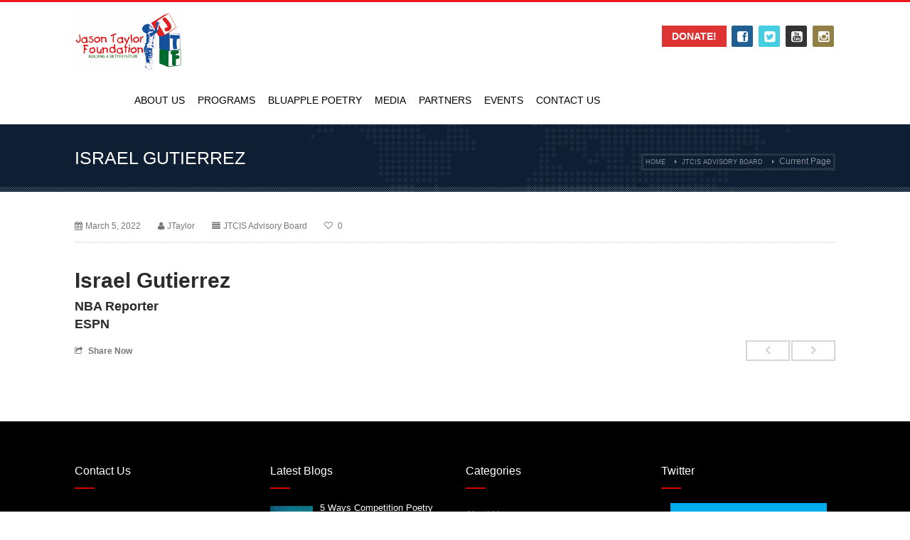

--- FILE ---
content_type: text/html; charset=UTF-8
request_url: https://jasontaylorfoundation.com/jtcis-advisory-board/israel-gutierrez/
body_size: 18892
content:
<!DOCTYPE html>
<html lang="en">
    <head>
<!-- // Flipcause Integration Code v3.1 // Flipcause Integration Instructions: Install the following code block ONCE in the website Header (after <head> tag) // This code is designed to launch standard integration buttons, floating integrations buttons, and direct embeds  // This code block only needs to be installed once to activate all integrations site wide // Begin Flipcause Integration Code //-->

<style>

.fc-black_overlay{

display:none; position: fixed; z-index:1000001; top: 0%;left: 0%;width: 100%;height: 100%;

background-color: black; filter: alpha(opacity=50); cursor:pointer; opacity:0.5;

}

.fc-white_content {

opacity:1; display:none; margin-top: -320px; margin-left: -485px; width:970px; height:640px;

position:fixed; top:50%; left:50%; border: none;z-index:1000002;overflow: auto;

}

.fc-main-box{

opacity:1; display:none; margin:15px auto 0 auto; width:930px; position:relative; z-index:1000003;

}

.fc-widget_close{

opacity:1; background: url( https://www.flipcause.com/assets/close-icon.png);

position:absolute; z-index:1000004; right:-16px; top:-16px; display:block; cursor:pointer; width:49px; height:49px;

}

.floating_button{

display: block; margin-top: 0px; margin-left: 0px; width:auto ; height: auto;

position:fixed; z-index:999999; overflow: auto;

}

@keyframes backfadesin {

  from { opacity:0; }

  to {opacity:.5;}

}

@-moz-keyframes backfadesin {

   from { opacity:0; }

   to {opacity:.5;}

}

@-webkit-keyframes backfadesin {

   from { opacity:0; }

   to {opacity:.5;}

}

@-o-keyframes backfadesin {

   from { opacity:0; }

   to {opacity:.5;}

}

@-ms-keyframes backfadesin {

   from { opacity:0; }

   to {opacity:.5;}

}

@keyframes fadesin {

  0%{ opacity:0; }

  50%{ opacity:0; }

  75% {opacity: 0; transform: translateY(20px);}

  100% {opacity: 1; transform: translateY(0);}

}

@-moz-keyframes fadesin {

  0%{ opacity:0; }

  50%{ opacity:0; }

  75% {opacity: 0; -moz-transform: translateY(20px);}

  100% {opacity: 1; -moz-transform: translateY(0);}

}

@-webkit-keyframes fadesin {

  0%{ opacity:0; }

  50%{ opacity:0; }

  75% {opacity: 0; -webkit-transform: translateY(20px);}

  100% {opacity: 1; -webkit-transform: translateY(0);}
}

@-o-keyframes fadesin {

  0%{ opacity:0; }

  50%{ opacity:0; }

  75% {opacity: 0; -o-transform: translateY(20px);}

  100% {opacity: 1; -o-transform: translateY(0);}

}

@-ms-keyframes fadesin {

  0%{ opacity:0; }

  50%{ opacity:0; }

  75% {opacity: 0; -ms-transform: translateY(20px);}

  100% {opacity: 1; -ms-transform: translateY(0);}

}

</style>

<style>

.fc-lightbox-loader {

 color: #EEEEEE; font-size: 90px; text-indent: -9999em; overflow: hidden; width: 1em; height: 1em; border-radius: 50%; position:absolute; float: right; right: 45.5%; top: 35%;  transform: translateZ(0); -moz-transform: translateZ(0); -webkit-transform: translateZ(0); -o-transform: translateZ(0);-ms-transform: translateZ(0); animation: fcload6 1.7s infinite ease, fcround 1.7s infinite ease; -moz-animation: fcload6 1.7s infinite ease, fcround 1.7s infinite ease; -webkit-animation: fcload6 1.7s infinite ease, fcround 1.7s infinite ease;  -o-animation: fcload6 1.7s infinite ease, fcround 1.7s infinite ease; -ms-animation: fcload6 1.7s infinite ease, fcround 1.7s infinite ease;

}

.fc-direct-embed-loader {

color: #777777; font-size: 90px; text-indent: -9999em; overflow: hidden; width: 1em; height: 1em; border-radius: 50%; position:relative; margin: 0 auto 0 auto; transform: translateZ(0); -moz-transform: translateZ(0); -webkit-transform: translateZ(0); -o-transform: translateZ(0);-ms-transform: translateZ(0); animation: fcload6 1.7s infinite ease, fcround 1.7s infinite ease; -moz-animation: fcload6 1.7s infinite ease, fcround 1.7s infinite ease; -webkit-animation: fcload6 1.7s infinite ease, fcround 1.7s infinite ease;  -o-animation: fcload6 1.7s infinite ease, fcround 1.7s infinite ease; -ms-animation: fcload6 1.7s infinite ease, fcround 1.7s infinite ease; z-index: 1; display:none;

}

.fc-embed-main-box {

opacity:1; display:none; margin: 0 auto 0 auto; width:100%; position:relative; z-index:2; top: -90px;

}

@keyframes fcload6 {

 0% {box-shadow: 0 -0.83em 0 -0.4em, 0 -0.83em 0 -0.42em, 0 -0.83em 0 -0.44em, 0 -0.83em 0 -0.46em, 0 -0.83em 0 -0.477em;}

 5%,95% {box-shadow: 0 -0.83em 0 -0.4em, 0 -0.83em 0 -0.42em, 0 -0.83em 0 -0.44em, 0 -0.83em 0 -0.46em, 0 -0.83em 0 -0.477em;}

 10%,59% {box-shadow: 0 -0.83em 0 -0.4em, -0.087em -0.825em 0 -0.42em, -0.173em -0.812em 0 -0.44em, -0.256em -0.789em 0 -0.46em, -0.297em -0.775em 0 -0.477em;}

 20% {box-shadow: 0 -0.83em 0 -0.4em, -0.338em -0.758em 0 -0.42em, -0.555em -0.617em 0 -0.44em, -0.671em -0.488em 0 -0.46em, -0.749em -0.34em 0 -0.477em;}

 38% {box-shadow: 0 -0.83em 0 -0.4em, -0.377em -0.74em 0 -0.42em, -0.645em -0.522em 0 -0.44em, -0.775em -0.297em 0 -0.46em, -0.82em -0.09em 0 -0.477em}

 100% {box-shadow: 0 -0.83em 0 -0.4em, 0 -0.83em 0 -0.42em, 0 -0.83em 0 -0.44em, 0 -0.83em 0 -0.46em, 0 -0.83em 0 -0.477em;}

}

@-moz-keyframes fcload6 {

 0% {box-shadow: 0 -0.83em 0 -0.4em, 0 -0.83em 0 -0.42em, 0 -0.83em 0 -0.44em, 0 -0.83em 0 -0.46em, 0 -0.83em 0 -0.477em;}

 5%,95% {box-shadow: 0 -0.83em 0 -0.4em, 0 -0.83em 0 -0.42em, 0 -0.83em 0 -0.44em, 0 -0.83em 0 -0.46em, 0 -0.83em 0 -0.477em;}

 10%,59% {box-shadow: 0 -0.83em 0 -0.4em, -0.087em -0.825em 0 -0.42em, -0.173em -0.812em 0 -0.44em, -0.256em -0.789em 0 -0.46em, -0.297em -0.775em 0 -0.477em;}

 20% {box-shadow: 0 -0.83em 0 -0.4em, -0.338em -0.758em 0 -0.42em, -0.555em -0.617em 0 -0.44em, -0.671em -0.488em 0 -0.46em, -0.749em -0.34em 0 -0.477em;}

 38% {box-shadow: 0 -0.83em 0 -0.4em, -0.377em -0.74em 0 -0.42em, -0.645em -0.522em 0 -0.44em, -0.775em -0.297em 0 -0.46em, -0.82em -0.09em 0 -0.477em}

 100% {box-shadow: 0 -0.83em 0 -0.4em, 0 -0.83em 0 -0.42em, 0 -0.83em 0 -0.44em, 0 -0.83em 0 -0.46em, 0 -0.83em 0 -0.477em;}

}

@-webkit-keyframes fcload6 {

 0% {box-shadow: 0 -0.83em 0 -0.4em, 0 -0.83em 0 -0.42em, 0 -0.83em 0 -0.44em, 0 -0.83em 0 -0.46em, 0 -0.83em 0 -0.477em;}

 5%,95% {box-shadow: 0 -0.83em 0 -0.4em, 0 -0.83em 0 -0.42em, 0 -0.83em 0 -0.44em, 0 -0.83em 0 -0.46em, 0 -0.83em 0 -0.477em;}

 10%,59% {box-shadow: 0 -0.83em 0 -0.4em, -0.087em -0.825em 0 -0.42em, -0.173em -0.812em 0 -0.44em, -0.256em -0.789em 0 -0.46em, -0.297em -0.775em 0 -0.477em;}

 20% {box-shadow: 0 -0.83em 0 -0.4em, -0.338em -0.758em 0 -0.42em, -0.555em -0.617em 0 -0.44em, -0.671em -0.488em 0 -0.46em, -0.749em -0.34em 0 -0.477em;}

 38% {box-shadow: 0 -0.83em 0 -0.4em, -0.377em -0.74em 0 -0.42em, -0.645em -0.522em 0 -0.44em, -0.775em -0.297em 0 -0.46em, -0.82em -0.09em 0 -0.477em}

 100% {box-shadow: 0 -0.83em 0 -0.4em, 0 -0.83em 0 -0.42em, 0 -0.83em 0 -0.44em, 0 -0.83em 0 -0.46em, 0 -0.83em 0 -0.477em;}

}

@-o-keyframes fcload6 {

 0% {box-shadow: 0 -0.83em 0 -0.4em, 0 -0.83em 0 -0.42em, 0 -0.83em 0 -0.44em, 0 -0.83em 0 -0.46em, 0 -0.83em 0 -0.477em;}

 5%,95% {box-shadow: 0 -0.83em 0 -0.4em, 0 -0.83em 0 -0.42em, 0 -0.83em 0 -0.44em, 0 -0.83em 0 -0.46em, 0 -0.83em 0 -0.477em;}

 10%,59% {box-shadow: 0 -0.83em 0 -0.4em, -0.087em -0.825em 0 -0.42em, -0.173em -0.812em 0 -0.44em, -0.256em -0.789em 0 -0.46em, -0.297em -0.775em 0 -0.477em;}

 20% {box-shadow: 0 -0.83em 0 -0.4em, -0.338em -0.758em 0 -0.42em, -0.555em -0.617em 0 -0.44em, -0.671em -0.488em 0 -0.46em, -0.749em -0.34em 0 -0.477em;}

 38% {box-shadow: 0 -0.83em 0 -0.4em, -0.377em -0.74em 0 -0.42em, -0.645em -0.522em 0 -0.44em, -0.775em -0.297em 0 -0.46em, -0.82em -0.09em 0 -0.477em}

 100% {box-shadow: 0 -0.83em 0 -0.4em, 0 -0.83em 0 -0.42em, 0 -0.83em 0 -0.44em, 0 -0.83em 0 -0.46em, 0 -0.83em 0 -0.477em;}

}

@-ms-keyframes fcload6 {

 0% {box-shadow: 0 -0.83em 0 -0.4em, 0 -0.83em 0 -0.42em, 0 -0.83em 0 -0.44em, 0 -0.83em 0 -0.46em, 0 -0.83em 0 -0.477em;}

 5%,95% {box-shadow: 0 -0.83em 0 -0.4em, 0 -0.83em 0 -0.42em, 0 -0.83em 0 -0.44em, 0 -0.83em 0 -0.46em, 0 -0.83em 0 -0.477em;}

 10%,59% {box-shadow: 0 -0.83em 0 -0.4em, -0.087em -0.825em 0 -0.42em, -0.173em -0.812em 0 -0.44em, -0.256em -0.789em 0 -0.46em, -0.297em -0.775em 0 -0.477em;}

 20% {box-shadow: 0 -0.83em 0 -0.4em, -0.338em -0.758em 0 -0.42em, -0.555em -0.617em 0 -0.44em, -0.671em -0.488em 0 -0.46em, -0.749em -0.34em 0 -0.477em;}

 38% {box-shadow: 0 -0.83em 0 -0.4em, -0.377em -0.74em 0 -0.42em, -0.645em -0.522em 0 -0.44em, -0.775em -0.297em 0 -0.46em, -0.82em -0.09em 0 -0.477em}

 100% {box-shadow: 0 -0.83em 0 -0.4em, 0 -0.83em 0 -0.42em, 0 -0.83em 0 -0.44em, 0 -0.83em 0 -0.46em, 0 -0.83em 0 -0.477em;}

}

@keyframes fcround {

 0% {-webkit-transform: rotate(0deg);transform: rotate(0deg);}

 100% {-webkit-transform: rotate(360deg);transform: rotate(360deg);}

}

@-moz-keyframes fcround {

 0% {-webkit-transform: rotate(0deg);transform: rotate(0deg);}

 100% {-webkit-transform: rotate(360deg);transform: rotate(360deg);}

}

@-webkit-keyframes fcround {

 0% {-webkit-transform: rotate(0deg);transform: rotate(0deg);}

 100% {-webkit-transform: rotate(360deg);transform: rotate(360deg);}

}

@-o-keyframes fcround {

 0% {-webkit-transform: rotate(0deg);transform: rotate(0deg);}

 100% {-webkit-transform: rotate(360deg);transform: rotate(360deg);}

}

@-ms-keyframes fcround {

 0% {-webkit-transform: rotate(0deg);transform: rotate(0deg);}

 100% {-webkit-transform: rotate(360deg);transform: rotate(360deg);}

}

</style>
<script>

function open_window(cause_id) {

var  protocol=String(document.location.protocol);

var new_url;

if( /Android|webOS|iPhone|iPad|iPod|BlackBerry|IEMobile|Opera Mini/i.test(navigator.userAgent)){

new_url="https://www.flipcause.com/widget/"+cause_id

window.open(new_url);

}

else {

document.getElementById("fc-lightbox-loader").style.display="block";

document.getElementById("fc-fade").style.display="block";

document.getElementById("fc-fade").style.webkitAnimation="backfadesin .5s";

document.getElementById("fc-fade").style.animation="backfadesin .5s";

document.getElementById("fc-fade").style.mozAnimation="backfadesin .5s";

document.getElementById("fc-light").style.display="block";

document.getElementById("fc-light").style.webkitAnimation="fadesin 0s";

document.getElementById("fc-light").style.animation="fadesin 0s";

document.getElementById("fc-light").style.mozAnimation="fadesin 0s";

document.getElementById("fc-main").style.display="block";

document.getElementById("fc-main").style.webkitAnimation="fadesin 2.2s";

document.getElementById("fc-main").style.animation="fadesin 2.2s";

document.getElementById("fc-main").style.mozAnimation="fadesin 2.2s";

document.getElementById("fc-close").style.display="block";

document.getElementById("fc-close").style.webkitAnimation="fadesin 2.2s";

document.getElementById("fc-close").style.animation="fadesin 2.2s";

document.getElementById("fc-close").style.mozAnimation="fadesin 2.2s";

document.getElementById("fc-myFrame").style.display="block";

document.getElementById("fc-myFrame").style.webkitAnimation="fadesin 2.2s";

document.getElementById("fc-myFrame").style.animation="fadesin 2.2s";

document.getElementById("fc-myFrame").style.mozAnimation="fadesin 2.2s";

document.getElementById("fc-myFrame").src="https://www.flipcause.com/widget/"+cause_id;

}

}

function close_window() {

document.getElementById("fc-lightbox-loader").style.display="none";

document.getElementById("fc-fade").style.display="none";

document.getElementById("fc-light").style.display="none";

document.getElementById("fc-main").style.display="none";

document.getElementById("fc-close").style.display="none";

document.getElementById("fc-myFrame").style.display="none";

}

function embed_frame(cause_id) {

document.getElementById("fc-embed-loader").style.display="block";

document.getElementById("fc-embed-main-box").style.display="block";

document.getElementById("fc-embed-main-box").style.webkitAnimation="fadesin 2s";

document.getElementById("fc-embed-main-box").style.animation="fadesin 2s";

document.getElementById("fc-embed-main-box").style.mozAnimation="fadesin 2s";

document.getElementById("fc-embed-frame").style.display="block";

document.getElementById("fc-embed-frame").style.webkitAnimation="fadesin 2s";

document.getElementById("fc-embed-frame").style.animation="fadesin 2s";

document.getElementById("fc-embed-frame").style.mozAnimation="fadesin 2s";

document.getElementById("fc-embed-frame").src="https://www.flipcause.com/widget/"+cause_id;

}

</script>

<div id="fc-fade" class="fc-black_overlay" onclick="close_window()"></div>

<div id="fc-light" class="fc-white_content"><div id="fc-lightbox-loader" class="fc-lightbox-loader"></div>

<div id="fc-main" class="fc-main-box"><div id="fc-close" class="fc-widget_close" onclick="close_window()"></div>

<iframe id="fc-myFrame" iframe height="580" width="925" style="border: 0;border-radius:5px 5px 5px 5px; box-shadow:0 0 8px rgba(0, 0, 0, 0.5);" scrolling="no" src=""></iframe>

</div></div>




<!--END Flipcause Main Integration Code-->


    <meta charset="UTF-8" />

<!-- Google Tag Manager -->
<script>(function(w,d,s,l,i){w[l]=w[l]||[];w[l].push({'gtm.start':
new Date().getTime(),event:'gtm.js'});var f=d.getElementsByTagName(s)[0],
j=d.createElement(s),dl=l!='dataLayer'?'&l='+l:'';j.async=true;j.src=
'https://www.googletagmanager.com/gtm.js?id='+i+dl;f.parentNode.insertBefore(j,f);
})(window,document,'script','dataLayer','GTM-5TRB4CP');</script>
<!-- End Google Tag Manager -->


    <link rel="profile" href="http://gmpg.org/xfn/11">
	<link rel="pingback" href="https://jasontaylorfoundation.com/xmlrpc.php">
		
    <link rel="shortcut icon" href="https://jasontaylorfoundation.com/wp-content/uploads/2014/07/favicon.ico" />

         <!--[if lt IE 9]><script src="//html5shiv.googlecode.com/svn/trunk/html5.js"></script><![endif]-->



    <meta name="viewport" content="width=device-width, initial-scale=1.0, maximum-scale=1.0, user-scalable=0"><meta name='robots' content='index, follow, max-image-preview:large, max-snippet:-1, max-video-preview:-1' />
	<style>img:is([sizes="auto" i], [sizes^="auto," i]) { contain-intrinsic-size: 3000px 1500px }</style>
	
	<!-- This site is optimized with the Yoast SEO plugin v25.4 - https://yoast.com/wordpress/plugins/seo/ -->
	<title>Israel Gutierrez - Jason Taylor Foundation</title>
	<link rel="canonical" href="https://jasontaylorfoundation.com/jtcis-advisory-board/israel-gutierrez/" />
	<meta property="og:locale" content="en_US" />
	<meta property="og:type" content="article" />
	<meta property="og:title" content="Israel Gutierrez - Jason Taylor Foundation" />
	<meta property="og:description" content="&nbsp; Israel Gutierrez NBA Reporter ESPN" />
	<meta property="og:url" content="https://jasontaylorfoundation.com/jtcis-advisory-board/israel-gutierrez/" />
	<meta property="og:site_name" content="Jason Taylor Foundation" />
	<meta property="article:published_time" content="2022-03-05T21:55:31+00:00" />
	<meta property="article:modified_time" content="2022-05-05T21:13:12+00:00" />
	<meta name="author" content="JTaylor" />
	<meta name="twitter:card" content="summary_large_image" />
	<meta name="twitter:label1" content="Written by" />
	<meta name="twitter:data1" content="JTaylor" />
	<script type="application/ld+json" class="yoast-schema-graph">{"@context":"https://schema.org","@graph":[{"@type":"WebPage","@id":"https://jasontaylorfoundation.com/jtcis-advisory-board/israel-gutierrez/","url":"https://jasontaylorfoundation.com/jtcis-advisory-board/israel-gutierrez/","name":"Israel Gutierrez - Jason Taylor Foundation","isPartOf":{"@id":"https://jasontaylorfoundation.com/#website"},"datePublished":"2022-03-05T21:55:31+00:00","dateModified":"2022-05-05T21:13:12+00:00","author":{"@id":"https://jasontaylorfoundation.com/#/schema/person/211c9a213230cb65e82c424e70b25842"},"breadcrumb":{"@id":"https://jasontaylorfoundation.com/jtcis-advisory-board/israel-gutierrez/#breadcrumb"},"inLanguage":"en","potentialAction":[{"@type":"ReadAction","target":["https://jasontaylorfoundation.com/jtcis-advisory-board/israel-gutierrez/"]}]},{"@type":"BreadcrumbList","@id":"https://jasontaylorfoundation.com/jtcis-advisory-board/israel-gutierrez/#breadcrumb","itemListElement":[{"@type":"ListItem","position":1,"name":"Home","item":"https://jasontaylorfoundation.com/"},{"@type":"ListItem","position":2,"name":"Israel Gutierrez"}]},{"@type":"WebSite","@id":"https://jasontaylorfoundation.com/#website","url":"https://jasontaylorfoundation.com/","name":"Jason Taylor Foundation","description":"Building a better future","potentialAction":[{"@type":"SearchAction","target":{"@type":"EntryPoint","urlTemplate":"https://jasontaylorfoundation.com/?s={search_term_string}"},"query-input":{"@type":"PropertyValueSpecification","valueRequired":true,"valueName":"search_term_string"}}],"inLanguage":"en"},{"@type":"Person","@id":"https://jasontaylorfoundation.com/#/schema/person/211c9a213230cb65e82c424e70b25842","name":"JTaylor","image":{"@type":"ImageObject","inLanguage":"en","@id":"https://jasontaylorfoundation.com/#/schema/person/image/","url":"https://secure.gravatar.com/avatar/42f614b8f6d995fd9fa7eb230f9650388e01afed437f8151ff5c63f97d6591a6?s=96&d=mm&r=g","contentUrl":"https://secure.gravatar.com/avatar/42f614b8f6d995fd9fa7eb230f9650388e01afed437f8151ff5c63f97d6591a6?s=96&d=mm&r=g","caption":"JTaylor"},"url":"https://jasontaylorfoundation.com/author/jtaylor/"}]}</script>
	<!-- / Yoast SEO plugin. -->


<link rel="alternate" type="application/rss+xml" title="Jason Taylor Foundation &raquo; Feed" href="https://jasontaylorfoundation.com/feed/" />
<link rel="alternate" type="application/rss+xml" title="Jason Taylor Foundation &raquo; Comments Feed" href="https://jasontaylorfoundation.com/comments/feed/" />
<link rel="alternate" type="application/rss+xml" title="Jason Taylor Foundation &raquo; Israel Gutierrez Comments Feed" href="https://jasontaylorfoundation.com/jtcis-advisory-board/israel-gutierrez/feed/" />
<script type="text/javascript">
/* <![CDATA[ */
window._wpemojiSettings = {"baseUrl":"https:\/\/s.w.org\/images\/core\/emoji\/16.0.1\/72x72\/","ext":".png","svgUrl":"https:\/\/s.w.org\/images\/core\/emoji\/16.0.1\/svg\/","svgExt":".svg","source":{"concatemoji":"https:\/\/jasontaylorfoundation.com\/wp-includes\/js\/wp-emoji-release.min.js?ver=6.8.3"}};
/*! This file is auto-generated */
!function(s,n){var o,i,e;function c(e){try{var t={supportTests:e,timestamp:(new Date).valueOf()};sessionStorage.setItem(o,JSON.stringify(t))}catch(e){}}function p(e,t,n){e.clearRect(0,0,e.canvas.width,e.canvas.height),e.fillText(t,0,0);var t=new Uint32Array(e.getImageData(0,0,e.canvas.width,e.canvas.height).data),a=(e.clearRect(0,0,e.canvas.width,e.canvas.height),e.fillText(n,0,0),new Uint32Array(e.getImageData(0,0,e.canvas.width,e.canvas.height).data));return t.every(function(e,t){return e===a[t]})}function u(e,t){e.clearRect(0,0,e.canvas.width,e.canvas.height),e.fillText(t,0,0);for(var n=e.getImageData(16,16,1,1),a=0;a<n.data.length;a++)if(0!==n.data[a])return!1;return!0}function f(e,t,n,a){switch(t){case"flag":return n(e,"\ud83c\udff3\ufe0f\u200d\u26a7\ufe0f","\ud83c\udff3\ufe0f\u200b\u26a7\ufe0f")?!1:!n(e,"\ud83c\udde8\ud83c\uddf6","\ud83c\udde8\u200b\ud83c\uddf6")&&!n(e,"\ud83c\udff4\udb40\udc67\udb40\udc62\udb40\udc65\udb40\udc6e\udb40\udc67\udb40\udc7f","\ud83c\udff4\u200b\udb40\udc67\u200b\udb40\udc62\u200b\udb40\udc65\u200b\udb40\udc6e\u200b\udb40\udc67\u200b\udb40\udc7f");case"emoji":return!a(e,"\ud83e\udedf")}return!1}function g(e,t,n,a){var r="undefined"!=typeof WorkerGlobalScope&&self instanceof WorkerGlobalScope?new OffscreenCanvas(300,150):s.createElement("canvas"),o=r.getContext("2d",{willReadFrequently:!0}),i=(o.textBaseline="top",o.font="600 32px Arial",{});return e.forEach(function(e){i[e]=t(o,e,n,a)}),i}function t(e){var t=s.createElement("script");t.src=e,t.defer=!0,s.head.appendChild(t)}"undefined"!=typeof Promise&&(o="wpEmojiSettingsSupports",i=["flag","emoji"],n.supports={everything:!0,everythingExceptFlag:!0},e=new Promise(function(e){s.addEventListener("DOMContentLoaded",e,{once:!0})}),new Promise(function(t){var n=function(){try{var e=JSON.parse(sessionStorage.getItem(o));if("object"==typeof e&&"number"==typeof e.timestamp&&(new Date).valueOf()<e.timestamp+604800&&"object"==typeof e.supportTests)return e.supportTests}catch(e){}return null}();if(!n){if("undefined"!=typeof Worker&&"undefined"!=typeof OffscreenCanvas&&"undefined"!=typeof URL&&URL.createObjectURL&&"undefined"!=typeof Blob)try{var e="postMessage("+g.toString()+"("+[JSON.stringify(i),f.toString(),p.toString(),u.toString()].join(",")+"));",a=new Blob([e],{type:"text/javascript"}),r=new Worker(URL.createObjectURL(a),{name:"wpTestEmojiSupports"});return void(r.onmessage=function(e){c(n=e.data),r.terminate(),t(n)})}catch(e){}c(n=g(i,f,p,u))}t(n)}).then(function(e){for(var t in e)n.supports[t]=e[t],n.supports.everything=n.supports.everything&&n.supports[t],"flag"!==t&&(n.supports.everythingExceptFlag=n.supports.everythingExceptFlag&&n.supports[t]);n.supports.everythingExceptFlag=n.supports.everythingExceptFlag&&!n.supports.flag,n.DOMReady=!1,n.readyCallback=function(){n.DOMReady=!0}}).then(function(){return e}).then(function(){var e;n.supports.everything||(n.readyCallback(),(e=n.source||{}).concatemoji?t(e.concatemoji):e.wpemoji&&e.twemoji&&(t(e.twemoji),t(e.wpemoji)))}))}((window,document),window._wpemojiSettings);
/* ]]> */
</script>
<link rel='stylesheet' id='sbi_styles-css' href='https://jasontaylorfoundation.com/wp-content/plugins/instagram-feed/css/sbi-styles.min.css?ver=6.9.1' type='text/css' media='all' />
<style id='wp-emoji-styles-inline-css' type='text/css'>

	img.wp-smiley, img.emoji {
		display: inline !important;
		border: none !important;
		box-shadow: none !important;
		height: 1em !important;
		width: 1em !important;
		margin: 0 0.07em !important;
		vertical-align: -0.1em !important;
		background: none !important;
		padding: 0 !important;
	}
</style>
<link rel='stylesheet' id='wp-block-library-css' href='https://jasontaylorfoundation.com/wp-includes/css/dist/block-library/style.min.css?ver=6.8.3' type='text/css' media='all' />
<style id='classic-theme-styles-inline-css' type='text/css'>
/*! This file is auto-generated */
.wp-block-button__link{color:#fff;background-color:#32373c;border-radius:9999px;box-shadow:none;text-decoration:none;padding:calc(.667em + 2px) calc(1.333em + 2px);font-size:1.125em}.wp-block-file__button{background:#32373c;color:#fff;text-decoration:none}
</style>
<style id='pdfemb-pdf-embedder-viewer-style-inline-css' type='text/css'>
.wp-block-pdfemb-pdf-embedder-viewer{max-width:none}

</style>
<style id='global-styles-inline-css' type='text/css'>
:root{--wp--preset--aspect-ratio--square: 1;--wp--preset--aspect-ratio--4-3: 4/3;--wp--preset--aspect-ratio--3-4: 3/4;--wp--preset--aspect-ratio--3-2: 3/2;--wp--preset--aspect-ratio--2-3: 2/3;--wp--preset--aspect-ratio--16-9: 16/9;--wp--preset--aspect-ratio--9-16: 9/16;--wp--preset--color--black: #000000;--wp--preset--color--cyan-bluish-gray: #abb8c3;--wp--preset--color--white: #ffffff;--wp--preset--color--pale-pink: #f78da7;--wp--preset--color--vivid-red: #cf2e2e;--wp--preset--color--luminous-vivid-orange: #ff6900;--wp--preset--color--luminous-vivid-amber: #fcb900;--wp--preset--color--light-green-cyan: #7bdcb5;--wp--preset--color--vivid-green-cyan: #00d084;--wp--preset--color--pale-cyan-blue: #8ed1fc;--wp--preset--color--vivid-cyan-blue: #0693e3;--wp--preset--color--vivid-purple: #9b51e0;--wp--preset--gradient--vivid-cyan-blue-to-vivid-purple: linear-gradient(135deg,rgba(6,147,227,1) 0%,rgb(155,81,224) 100%);--wp--preset--gradient--light-green-cyan-to-vivid-green-cyan: linear-gradient(135deg,rgb(122,220,180) 0%,rgb(0,208,130) 100%);--wp--preset--gradient--luminous-vivid-amber-to-luminous-vivid-orange: linear-gradient(135deg,rgba(252,185,0,1) 0%,rgba(255,105,0,1) 100%);--wp--preset--gradient--luminous-vivid-orange-to-vivid-red: linear-gradient(135deg,rgba(255,105,0,1) 0%,rgb(207,46,46) 100%);--wp--preset--gradient--very-light-gray-to-cyan-bluish-gray: linear-gradient(135deg,rgb(238,238,238) 0%,rgb(169,184,195) 100%);--wp--preset--gradient--cool-to-warm-spectrum: linear-gradient(135deg,rgb(74,234,220) 0%,rgb(151,120,209) 20%,rgb(207,42,186) 40%,rgb(238,44,130) 60%,rgb(251,105,98) 80%,rgb(254,248,76) 100%);--wp--preset--gradient--blush-light-purple: linear-gradient(135deg,rgb(255,206,236) 0%,rgb(152,150,240) 100%);--wp--preset--gradient--blush-bordeaux: linear-gradient(135deg,rgb(254,205,165) 0%,rgb(254,45,45) 50%,rgb(107,0,62) 100%);--wp--preset--gradient--luminous-dusk: linear-gradient(135deg,rgb(255,203,112) 0%,rgb(199,81,192) 50%,rgb(65,88,208) 100%);--wp--preset--gradient--pale-ocean: linear-gradient(135deg,rgb(255,245,203) 0%,rgb(182,227,212) 50%,rgb(51,167,181) 100%);--wp--preset--gradient--electric-grass: linear-gradient(135deg,rgb(202,248,128) 0%,rgb(113,206,126) 100%);--wp--preset--gradient--midnight: linear-gradient(135deg,rgb(2,3,129) 0%,rgb(40,116,252) 100%);--wp--preset--font-size--small: 13px;--wp--preset--font-size--medium: 20px;--wp--preset--font-size--large: 36px;--wp--preset--font-size--x-large: 42px;--wp--preset--spacing--20: 0.44rem;--wp--preset--spacing--30: 0.67rem;--wp--preset--spacing--40: 1rem;--wp--preset--spacing--50: 1.5rem;--wp--preset--spacing--60: 2.25rem;--wp--preset--spacing--70: 3.38rem;--wp--preset--spacing--80: 5.06rem;--wp--preset--shadow--natural: 6px 6px 9px rgba(0, 0, 0, 0.2);--wp--preset--shadow--deep: 12px 12px 50px rgba(0, 0, 0, 0.4);--wp--preset--shadow--sharp: 6px 6px 0px rgba(0, 0, 0, 0.2);--wp--preset--shadow--outlined: 6px 6px 0px -3px rgba(255, 255, 255, 1), 6px 6px rgba(0, 0, 0, 1);--wp--preset--shadow--crisp: 6px 6px 0px rgba(0, 0, 0, 1);}:where(.is-layout-flex){gap: 0.5em;}:where(.is-layout-grid){gap: 0.5em;}body .is-layout-flex{display: flex;}.is-layout-flex{flex-wrap: wrap;align-items: center;}.is-layout-flex > :is(*, div){margin: 0;}body .is-layout-grid{display: grid;}.is-layout-grid > :is(*, div){margin: 0;}:where(.wp-block-columns.is-layout-flex){gap: 2em;}:where(.wp-block-columns.is-layout-grid){gap: 2em;}:where(.wp-block-post-template.is-layout-flex){gap: 1.25em;}:where(.wp-block-post-template.is-layout-grid){gap: 1.25em;}.has-black-color{color: var(--wp--preset--color--black) !important;}.has-cyan-bluish-gray-color{color: var(--wp--preset--color--cyan-bluish-gray) !important;}.has-white-color{color: var(--wp--preset--color--white) !important;}.has-pale-pink-color{color: var(--wp--preset--color--pale-pink) !important;}.has-vivid-red-color{color: var(--wp--preset--color--vivid-red) !important;}.has-luminous-vivid-orange-color{color: var(--wp--preset--color--luminous-vivid-orange) !important;}.has-luminous-vivid-amber-color{color: var(--wp--preset--color--luminous-vivid-amber) !important;}.has-light-green-cyan-color{color: var(--wp--preset--color--light-green-cyan) !important;}.has-vivid-green-cyan-color{color: var(--wp--preset--color--vivid-green-cyan) !important;}.has-pale-cyan-blue-color{color: var(--wp--preset--color--pale-cyan-blue) !important;}.has-vivid-cyan-blue-color{color: var(--wp--preset--color--vivid-cyan-blue) !important;}.has-vivid-purple-color{color: var(--wp--preset--color--vivid-purple) !important;}.has-black-background-color{background-color: var(--wp--preset--color--black) !important;}.has-cyan-bluish-gray-background-color{background-color: var(--wp--preset--color--cyan-bluish-gray) !important;}.has-white-background-color{background-color: var(--wp--preset--color--white) !important;}.has-pale-pink-background-color{background-color: var(--wp--preset--color--pale-pink) !important;}.has-vivid-red-background-color{background-color: var(--wp--preset--color--vivid-red) !important;}.has-luminous-vivid-orange-background-color{background-color: var(--wp--preset--color--luminous-vivid-orange) !important;}.has-luminous-vivid-amber-background-color{background-color: var(--wp--preset--color--luminous-vivid-amber) !important;}.has-light-green-cyan-background-color{background-color: var(--wp--preset--color--light-green-cyan) !important;}.has-vivid-green-cyan-background-color{background-color: var(--wp--preset--color--vivid-green-cyan) !important;}.has-pale-cyan-blue-background-color{background-color: var(--wp--preset--color--pale-cyan-blue) !important;}.has-vivid-cyan-blue-background-color{background-color: var(--wp--preset--color--vivid-cyan-blue) !important;}.has-vivid-purple-background-color{background-color: var(--wp--preset--color--vivid-purple) !important;}.has-black-border-color{border-color: var(--wp--preset--color--black) !important;}.has-cyan-bluish-gray-border-color{border-color: var(--wp--preset--color--cyan-bluish-gray) !important;}.has-white-border-color{border-color: var(--wp--preset--color--white) !important;}.has-pale-pink-border-color{border-color: var(--wp--preset--color--pale-pink) !important;}.has-vivid-red-border-color{border-color: var(--wp--preset--color--vivid-red) !important;}.has-luminous-vivid-orange-border-color{border-color: var(--wp--preset--color--luminous-vivid-orange) !important;}.has-luminous-vivid-amber-border-color{border-color: var(--wp--preset--color--luminous-vivid-amber) !important;}.has-light-green-cyan-border-color{border-color: var(--wp--preset--color--light-green-cyan) !important;}.has-vivid-green-cyan-border-color{border-color: var(--wp--preset--color--vivid-green-cyan) !important;}.has-pale-cyan-blue-border-color{border-color: var(--wp--preset--color--pale-cyan-blue) !important;}.has-vivid-cyan-blue-border-color{border-color: var(--wp--preset--color--vivid-cyan-blue) !important;}.has-vivid-purple-border-color{border-color: var(--wp--preset--color--vivid-purple) !important;}.has-vivid-cyan-blue-to-vivid-purple-gradient-background{background: var(--wp--preset--gradient--vivid-cyan-blue-to-vivid-purple) !important;}.has-light-green-cyan-to-vivid-green-cyan-gradient-background{background: var(--wp--preset--gradient--light-green-cyan-to-vivid-green-cyan) !important;}.has-luminous-vivid-amber-to-luminous-vivid-orange-gradient-background{background: var(--wp--preset--gradient--luminous-vivid-amber-to-luminous-vivid-orange) !important;}.has-luminous-vivid-orange-to-vivid-red-gradient-background{background: var(--wp--preset--gradient--luminous-vivid-orange-to-vivid-red) !important;}.has-very-light-gray-to-cyan-bluish-gray-gradient-background{background: var(--wp--preset--gradient--very-light-gray-to-cyan-bluish-gray) !important;}.has-cool-to-warm-spectrum-gradient-background{background: var(--wp--preset--gradient--cool-to-warm-spectrum) !important;}.has-blush-light-purple-gradient-background{background: var(--wp--preset--gradient--blush-light-purple) !important;}.has-blush-bordeaux-gradient-background{background: var(--wp--preset--gradient--blush-bordeaux) !important;}.has-luminous-dusk-gradient-background{background: var(--wp--preset--gradient--luminous-dusk) !important;}.has-pale-ocean-gradient-background{background: var(--wp--preset--gradient--pale-ocean) !important;}.has-electric-grass-gradient-background{background: var(--wp--preset--gradient--electric-grass) !important;}.has-midnight-gradient-background{background: var(--wp--preset--gradient--midnight) !important;}.has-small-font-size{font-size: var(--wp--preset--font-size--small) !important;}.has-medium-font-size{font-size: var(--wp--preset--font-size--medium) !important;}.has-large-font-size{font-size: var(--wp--preset--font-size--large) !important;}.has-x-large-font-size{font-size: var(--wp--preset--font-size--x-large) !important;}
:where(.wp-block-post-template.is-layout-flex){gap: 1.25em;}:where(.wp-block-post-template.is-layout-grid){gap: 1.25em;}
:where(.wp-block-columns.is-layout-flex){gap: 2em;}:where(.wp-block-columns.is-layout-grid){gap: 2em;}
:root :where(.wp-block-pullquote){font-size: 1.5em;line-height: 1.6;}
</style>
<link rel='stylesheet' id='pb_animate-css' href='https://jasontaylorfoundation.com/wp-content/plugins/ays-popup-box/public/css/animate.css?ver=5.4.3' type='text/css' media='all' />
<link rel='stylesheet' id='think-button-style-css' href='https://jasontaylorfoundation.com/wp-content/plugins/button-creator/css/button.css?ver=6.8.3' type='text/css' media='all' />
<link rel='stylesheet' id='Total_Soft_Cal-css' href='https://jasontaylorfoundation.com/wp-content/plugins/calendar-event/CSS/Total-Soft-Calendar-Widget.css?ver=6.8.3' type='text/css' media='all' />
<link rel='stylesheet' id='fontawesome-css-css' href='https://jasontaylorfoundation.com/wp-content/plugins/calendar-event/CSS/totalsoft.css?ver=6.8.3' type='text/css' media='all' />
<link rel='stylesheet' id='contact-form-7-css' href='https://jasontaylorfoundation.com/wp-content/plugins/contact-form-7/includes/css/styles.css?ver=5.9.8' type='text/css' media='all' />
<link rel='stylesheet' id='plyr-css-css' href='https://jasontaylorfoundation.com/wp-content/plugins/easy-video-player/lib/plyr.css?ver=6.8.3' type='text/css' media='all' />
<link rel='stylesheet' id='embedpress-style-css' href='https://jasontaylorfoundation.com/wp-content/plugins/embedpress/assets/css/embedpress.css?ver=1' type='text/css' media='all' />
<link rel='stylesheet' id='smooth-calendar-css' href='https://jasontaylorfoundation.com/wp-content/plugins/smooth-calendar/public/css/smooth-calendar-public.css?ver=1.0.0' type='text/css' media='all' />
<style id='smooth-calendar-inline-css' type='text/css'>

			.smooth-cal__header {
				background: ;
			}

			.smooth-cal__labels li {
				background: ;
			}

			.smooth-cal a {
				color: ;
			}
			
</style>
<link rel='stylesheet' id='ecwd-popup-style-css' href='https://jasontaylorfoundation.com/wp-content/plugins/event-calendar-wd/css/ecwd_popup.css?ver=1.1.36_5ed166c4346c6' type='text/css' media='all' />
<link rel='stylesheet' id='ecwd_font-awesome-css' href='https://jasontaylorfoundation.com/wp-content/plugins/event-calendar-wd/css/font-awesome/font-awesome.css?ver=1.1.36_5ed166c4346c6' type='text/css' media='all' />
<link rel='stylesheet' id='ecwd-public-css' href='https://jasontaylorfoundation.com/wp-content/plugins/event-calendar-wd/css/style.css?ver=1.1.36_5ed166c4346c6' type='text/css' media='all' />
<link rel='stylesheet' id='style_css-css' href='https://jasontaylorfoundation.com/wp-content/themes/westand/style.css?ver=6.8.3' type='text/css' media='all' />
<link rel='stylesheet' id='prettyPhoto_css-css' href='https://jasontaylorfoundation.com/wp-content/themes/westand/css/prettyphoto.css?ver=6.8.3' type='text/css' media='all' />
<link rel='stylesheet' id='fancybox_css-css' href='https://jasontaylorfoundation.com/wp-content/themes/westand/css/fancybox.css?ver=6.8.3' type='text/css' media='all' />
<link rel='stylesheet' id='bootstrap_css-css' href='https://jasontaylorfoundation.com/wp-content/themes/westand/css/bootstrap.css?ver=6.8.3' type='text/css' media='all' />
<link rel='stylesheet' id='font-awesome_css-css' href='https://jasontaylorfoundation.com/wp-content/themes/westand/css/font-awesome.css?ver=6.8.3' type='text/css' media='all' />
<link rel='stylesheet' id='widget_css-css' href='https://jasontaylorfoundation.com/wp-content/themes/westand/css/widget.css?ver=6.8.3' type='text/css' media='all' />
<link rel='stylesheet' id='mediaelement-css' href='https://jasontaylorfoundation.com/wp-includes/js/mediaelement/mediaelementplayer-legacy.min.css?ver=4.2.17' type='text/css' media='all' />
<link rel='stylesheet' id='wp-mediaelement-css' href='https://jasontaylorfoundation.com/wp-includes/js/mediaelement/wp-mediaelement.min.css?ver=6.8.3' type='text/css' media='all' />
<link rel='stylesheet' id='responsive_css-css' href='https://jasontaylorfoundation.com/wp-content/themes/westand/css/responsive.css?ver=6.8.3' type='text/css' media='all' />
<link rel='stylesheet' id='slb_core-css' href='https://jasontaylorfoundation.com/wp-content/plugins/simple-lightbox/client/css/app.css?ver=2.9.4' type='text/css' media='all' />
<link rel='stylesheet' id='dashicons-css' href='https://jasontaylorfoundation.com/wp-includes/css/dashicons.min.css?ver=6.8.3' type='text/css' media='all' />
<link rel='stylesheet' id='popup-maker-site-css' href='//jasontaylorfoundation.com/wp-content/uploads/pum/pum-site-styles.css?generated=1752162913&#038;ver=1.20.5' type='text/css' media='all' />
<script type="text/javascript" src="https://jasontaylorfoundation.com/wp-content/plugins/enable-jquery-migrate-helper/js/jquery/jquery-1.12.4-wp.js?ver=1.12.4-wp" id="jquery-core-js"></script>
<script type="text/javascript" src="https://jasontaylorfoundation.com/wp-content/plugins/enable-jquery-migrate-helper/js/jquery-migrate/jquery-migrate-1.4.1-wp.js?ver=1.4.1-wp" id="jquery-migrate-js"></script>
<script type="text/javascript" src="https://jasontaylorfoundation.com/wp-content/plugins/enable-jquery-migrate-helper/js/jquery-ui/core.min.js?ver=1.11.4-wp" id="jquery-ui-core-js"></script>
<script type="text/javascript" id="ays-pb-js-extra">
/* <![CDATA[ */
var pbLocalizeObj = {"ajax":"https:\/\/jasontaylorfoundation.com\/wp-admin\/admin-ajax.php","seconds":"seconds","thisWillClose":"This will close in","icons":{"close_icon":"<svg class=\"ays_pb_material_close_icon\" xmlns=\"https:\/\/www.w3.org\/2000\/svg\" height=\"36px\" viewBox=\"0 0 24 24\" width=\"36px\" fill=\"#000000\" alt=\"Pop-up Close\"><path d=\"M0 0h24v24H0z\" fill=\"none\"\/><path d=\"M19 6.41L17.59 5 12 10.59 6.41 5 5 6.41 10.59 12 5 17.59 6.41 19 12 13.41 17.59 19 19 17.59 13.41 12z\"\/><\/svg>","close_circle_icon":"<svg class=\"ays_pb_material_close_circle_icon\" xmlns=\"https:\/\/www.w3.org\/2000\/svg\" height=\"24\" viewBox=\"0 0 24 24\" width=\"36\" alt=\"Pop-up Close\"><path d=\"M0 0h24v24H0z\" fill=\"none\"\/><path d=\"M12 2C6.47 2 2 6.47 2 12s4.47 10 10 10 10-4.47 10-10S17.53 2 12 2zm5 13.59L15.59 17 12 13.41 8.41 17 7 15.59 10.59 12 7 8.41 8.41 7 12 10.59 15.59 7 17 8.41 13.41 12 17 15.59z\"\/><\/svg>","volume_up_icon":"<svg class=\"ays_pb_fa_volume\" xmlns=\"https:\/\/www.w3.org\/2000\/svg\" height=\"24\" viewBox=\"0 0 24 24\" width=\"36\"><path d=\"M0 0h24v24H0z\" fill=\"none\"\/><path d=\"M3 9v6h4l5 5V4L7 9H3zm13.5 3c0-1.77-1.02-3.29-2.5-4.03v8.05c1.48-.73 2.5-2.25 2.5-4.02zM14 3.23v2.06c2.89.86 5 3.54 5 6.71s-2.11 5.85-5 6.71v2.06c4.01-.91 7-4.49 7-8.77s-2.99-7.86-7-8.77z\"\/><\/svg>","volume_mute_icon":"<svg xmlns=\"https:\/\/www.w3.org\/2000\/svg\" height=\"24\" viewBox=\"0 0 24 24\" width=\"24\"><path d=\"M0 0h24v24H0z\" fill=\"none\"\/><path d=\"M7 9v6h4l5 5V4l-5 5H7z\"\/><\/svg>"}};
/* ]]> */
</script>
<script type="text/javascript" src="https://jasontaylorfoundation.com/wp-content/plugins/ays-popup-box/public/js/ays-pb-public.js?ver=5.4.3" id="ays-pb-js"></script>
<script type="text/javascript" src="https://jasontaylorfoundation.com/wp-content/plugins/calendar-event/JS/Total-Soft-Calendar-Widget.js?ver=6.8.3" id="Total_Soft_Cal-js"></script>
<script type="text/javascript" id="plyr-js-js-extra">
/* <![CDATA[ */
var easy_video_player = {"plyr_iconUrl":"https:\/\/jasontaylorfoundation.com\/wp-content\/plugins\/easy-video-player\/lib\/plyr.svg","plyr_blankVideo":"https:\/\/jasontaylorfoundation.com\/wp-content\/plugins\/easy-video-player\/lib\/blank.mp4"};
/* ]]> */
</script>
<script type="text/javascript" src="https://jasontaylorfoundation.com/wp-content/plugins/easy-video-player/lib/plyr.js?ver=6.8.3" id="plyr-js-js"></script>
<script type="text/javascript" src="https://jasontaylorfoundation.com/wp-content/plugins/smooth-calendar/public/js/smooth-calendar-public.js?ver=1.0.0" id="smooth-calendar-js"></script>
<script type="text/javascript" src="https://jasontaylorfoundation.com/wp-content/themes/westand/scripts/frontend/lightbox.js?ver=6.8.3" id="lightbox_js-js"></script>
<link rel="https://api.w.org/" href="https://jasontaylorfoundation.com/wp-json/" /><link rel="alternate" title="JSON" type="application/json" href="https://jasontaylorfoundation.com/wp-json/wp/v2/posts/12468" /><link rel="EditURI" type="application/rsd+xml" title="RSD" href="https://jasontaylorfoundation.com/xmlrpc.php?rsd" />
<meta name="generator" content="WordPress 6.8.3" />
<link rel='shortlink' href='https://jasontaylorfoundation.com/?p=12468' />
<!-- HFCM by 99 Robots - Snippet # 1: Google Analytics Snippet -->
<!-- Global site tag (gtag.js) - Google Analytics -->
<script async src="https://www.googletagmanager.com/gtag/js?id=UA-68466038-1"></script>
<script>
  window.dataLayer = window.dataLayer || [];
  function gtag(){dataLayer.push(arguments);}
  gtag('js', new Date());

  gtag('config', 'UA-68466038-1');
</script>

<!-- /end HFCM by 99 Robots -->
<!-- HFCM by 99 Robots - Snippet # 2: Google Tag Manager (GTM-M6MK5QV) Header -->
<!-- Google Tag Manager -->
<script>(function(w,d,s,l,i){w[l]=w[l]||[];w[l].push({'gtm.start':
new Date().getTime(),event:'gtm.js'});var f=d.getElementsByTagName(s)[0],
j=d.createElement(s),dl=l!='dataLayer'?'&l='+l:'';j.async=true;j.src=
'https://www.googletagmanager.com/gtm.js?id='+i+dl;f.parentNode.insertBefore(j,f);
})(window,document,'script','dataLayer','GTM-M6MK5QV');</script>
<!-- End Google Tag Manager -->
<!-- /end HFCM by 99 Robots -->
<meta name="generator" content="Powered by Slider Revolution 6.6.5 - responsive, Mobile-Friendly Slider Plugin for WordPress with comfortable drag and drop interface." />
<link rel="icon" href="https://jasontaylorfoundation.com/wp-content/uploads/2018/02/cropped-final_jtf_logo_c_youtube-250x250.png" sizes="32x32" />
<link rel="icon" href="https://jasontaylorfoundation.com/wp-content/uploads/2018/02/cropped-final_jtf_logo_c_youtube-250x250.png" sizes="192x192" />
<link rel="apple-touch-icon" href="https://jasontaylorfoundation.com/wp-content/uploads/2018/02/cropped-final_jtf_logo_c_youtube-250x250.png" />
<meta name="msapplication-TileImage" content="https://jasontaylorfoundation.com/wp-content/uploads/2018/02/cropped-final_jtf_logo_c_youtube-300x300.png" />
<script>function setREVStartSize(e){
			//window.requestAnimationFrame(function() {
				window.RSIW = window.RSIW===undefined ? window.innerWidth : window.RSIW;
				window.RSIH = window.RSIH===undefined ? window.innerHeight : window.RSIH;
				try {
					var pw = document.getElementById(e.c).parentNode.offsetWidth,
						newh;
					pw = pw===0 || isNaN(pw) || (e.l=="fullwidth" || e.layout=="fullwidth") ? window.RSIW : pw;
					e.tabw = e.tabw===undefined ? 0 : parseInt(e.tabw);
					e.thumbw = e.thumbw===undefined ? 0 : parseInt(e.thumbw);
					e.tabh = e.tabh===undefined ? 0 : parseInt(e.tabh);
					e.thumbh = e.thumbh===undefined ? 0 : parseInt(e.thumbh);
					e.tabhide = e.tabhide===undefined ? 0 : parseInt(e.tabhide);
					e.thumbhide = e.thumbhide===undefined ? 0 : parseInt(e.thumbhide);
					e.mh = e.mh===undefined || e.mh=="" || e.mh==="auto" ? 0 : parseInt(e.mh,0);
					if(e.layout==="fullscreen" || e.l==="fullscreen")
						newh = Math.max(e.mh,window.RSIH);
					else{
						e.gw = Array.isArray(e.gw) ? e.gw : [e.gw];
						for (var i in e.rl) if (e.gw[i]===undefined || e.gw[i]===0) e.gw[i] = e.gw[i-1];
						e.gh = e.el===undefined || e.el==="" || (Array.isArray(e.el) && e.el.length==0)? e.gh : e.el;
						e.gh = Array.isArray(e.gh) ? e.gh : [e.gh];
						for (var i in e.rl) if (e.gh[i]===undefined || e.gh[i]===0) e.gh[i] = e.gh[i-1];
											
						var nl = new Array(e.rl.length),
							ix = 0,
							sl;
						e.tabw = e.tabhide>=pw ? 0 : e.tabw;
						e.thumbw = e.thumbhide>=pw ? 0 : e.thumbw;
						e.tabh = e.tabhide>=pw ? 0 : e.tabh;
						e.thumbh = e.thumbhide>=pw ? 0 : e.thumbh;
						for (var i in e.rl) nl[i] = e.rl[i]<window.RSIW ? 0 : e.rl[i];
						sl = nl[0];
						for (var i in nl) if (sl>nl[i] && nl[i]>0) { sl = nl[i]; ix=i;}
						var m = pw>(e.gw[ix]+e.tabw+e.thumbw) ? 1 : (pw-(e.tabw+e.thumbw)) / (e.gw[ix]);
						newh =  (e.gh[ix] * m) + (e.tabh + e.thumbh);
					}
					var el = document.getElementById(e.c);
					if (el!==null && el) el.style.height = newh+"px";
					el = document.getElementById(e.c+"_wrapper");
					if (el!==null && el) {
						el.style.height = newh+"px";
						el.style.display = "block";
					}
				} catch(e){
					console.log("Failure at Presize of Slider:" + e)
				}
			//});
		  };</script>
		<style type="text/css" id="wp-custom-css">
			/*
You can add your own CSS here.

Click the help icon above to learn more.
*/

/*2023 podcast*/

a.backtopod {
background: #c4a46a !important;
	color: #fff;
padding: 15px 30px;
	margin: 15px 0px 15px 0px;
	font-size: 16px;
	text-decoration: none;
}
a.backtopod:hover {
background: #8d713e !important;
	color: #fff;
	text-decoration: none;
}

h2.all-pod {
color: #c4a46a !important;
	text-align: center !important;
	padding-bottom: 10px;
}

p.spoty {
font-size: 16px;
	padding: 15px 0px;
	border-top: 1px solid #c4a46a;
border-bottom: 1px solid #c4a46a;
}

a.spoty-link {
color: #c4a46a !important;
}

a.spoty-link:hover {
color: #c4a46a !important;
}
p.spoty span {
padding-right: 5px;
}

a.archive-title-pod h1{
font-size: 16px;
    margin-top: 15px !important;
    margin-bottom: 0px !important;
    line-height: 24px !important;
}

a.archive-title-pod h1:hover {
color: #c4a46a !important;
	text-decoration: none !important;
}



.featured-img a{
width: 100%;
    display: flex;
    margin: 0 auto;
    text-align: center;
}

.featured-img img{width: 50%;
    text-align: center;
    margin: 0 auto;
    display: block;}

.detail_figure {    text-align: center;
    margin: 0 auto;
    display: flex;}
.detail_figure img{/*width: 50%;*/
    margin: 0 auto;}

@media (max-width:768px){

.img-rounded {width: 100%;}
} 

@media (max-width:450px){
.post-11322 figure img{height: 190px;    width: 100%;padding-top: 25px;}
}		</style>
		    </head>
	<body class="wp-singular post-template-default single single-post postid-12468 single-format-standard wp-theme-westand ecwd-theme-westand" style="background:#FFFFFF url()"  >

<!-- Google Tag Manager (noscript) -->
<noscript><iframe src="https://www.googletagmanager.com/ns.html?id=GTM-5TRB4CP"
height="0" width="0" style="display:none;visibility:hidden"></iframe></noscript>
<!-- End Google Tag Manager (noscript) -->

	  
	<style type="text/css" >

/* -- Theme Color -- */
.cs-colr, .cs-colrhvr:hover,.followus a:hover,.cs-timeline article:hover .text a,.widget_categories ul li:hover a, .tagclouds a:hover,.post-options li a:hover,.cs-timeline article:hover h2,.team-shortcode article:hover .text h3, .pagination ul li:hover a,div.woocommerce a:hover,p a:hover, .archive-page article p strong,#footer p a,.cs-carousel-control .arrow-left:hover .fa-angle-left,.cs-carousel-control .arrow-right:hover .fa-angle-right {
	color:#dd3333 !important;
}

.cs-bgcolr,.cs-bgcolrhvr:hover,.navigation ul ul li:hover > a,.cycle-pager-active,.pager-desc:before,.fc-header,.fc-event, .pagination ul li a.active:after ,.pagination ul li a:before, .navigation select,p.stars span a:hover,p.stars span a.active,.comment-form p input[type="submit"]:hover,.widget_newsletter .error,.rev_slider_wrapper, .mercy-style,.wpcf7 form p input[type="submit"]:hover, .password_protected form input[type="submit"],.widget_search input[type="submit"],.tagcloud a:hover,.cart-sec span,.dropcaptwo:first-letter,.onsale,.add_to_cart_button.button:hover,.woocommerce-pagination ul li span,.woocommerce-pagination ul li a:hover,.woocommerce-message:before,.woocommerce-error:before,.woocommerce-info:before,div.woocommerce .button:hover, .undercunst-box,.flexslider li figcaption h2, btn{
	background-color:#dd3333 !important;
}
.cs-bdrcolr,.navigation > ul > li > a:before,.woocommerce a.button, .woocommerce button.button, .woocommerce input.button, .woocommerce #respond input#submit,.woocommerce #content input.button,.woocommerce-page a.button,.woocommerce-page button.button,.woocommerce-page input.button,.woocommerce-page #respond input#submit,.woocommerce-page #content input.button,.woocommerce-info,.woocommerce-message, .woocommerce-error{
	border-color:#dd3333 !important;
}
.widget_newsletter .error:before{
	border-color: transparent #dd3333 !important;
}
#header{ 
	background-color: #ffffff !important;
	
}
.navigation > ul > li > a{
	 color:  #000000 !important;
}
</style>

		<!-- Wrapper Start -->
		<div id="wrappermain-cs" class="wrapper wrapper">
					<!-- Header Start -->
        <header id="header">
        <div class="container">
        	<!-- Left Header Start -->
        	<div class="left-header">
            	<div class="logo">        <a href="https://jasontaylorfoundation.com">
                        <img src="https://jasontaylorfoundation.com/wp-content/uploads/2014/08/JTF-Logo-1.jpg" width="153" height="84" alt="Jason Taylor Foundation" />

                </a>

        </div>
                <!-- Navigation -->
                <nav class="navigation">
                	<a class="cs-click-menu"><i class="fa fa-bars"></i></a>                                                            
                    <ul id="menus"><li id="menu-item-6914" class="menu-item menu-item-type-post_type menu-item-object-page menu-item-has-children menu-item-6914"><a href="https://jasontaylorfoundation.com/about-us/">About Us</a>
<ul class="sub-menu">
	<li id="menu-item-10195" class="menu-item menu-item-type-post_type menu-item-object-page menu-item-10195"><a href="https://jasontaylorfoundation.com/meet-the-board/">Meet The Board</a></li>
	<li id="menu-item-9795" class="menu-item menu-item-type-post_type menu-item-object-page menu-item-9795"><a href="https://jasontaylorfoundation.com/about-us/calendar/">Calendar</a></li>
	<li id="menu-item-10130" class="menu-item menu-item-type-post_type menu-item-object-page menu-item-10130"><a href="https://jasontaylorfoundation.com/join-the-jtf-team/">Join the JTF Team</a></li>
</ul>
</li>
<li id="menu-item-9118" class="menu-item menu-item-type-post_type menu-item-object-page menu-item-has-children menu-item-9118"><a href="https://jasontaylorfoundation.com/programs-new/">Programs</a>
<ul class="sub-menu">
	<li id="menu-item-12543" class="menu-item menu-item-type-post_type menu-item-object-post menu-item-12543"><a href="https://jasontaylorfoundation.com/programs-jtf/7871/">Big Screens</a></li>
	<li id="menu-item-12532" class="menu-item menu-item-type-post_type menu-item-object-post menu-item-12532"><a href="https://jasontaylorfoundation.com/programs-jtf/the-omari-hardwick-bluapple-poetry-network/">bluapple Poetry</a></li>
	<li id="menu-item-12533" class="menu-item menu-item-type-post_type menu-item-object-post menu-item-12533"><a href="https://jasontaylorfoundation.com/programs-jtf/careers-in-sports-network/">Careers In Sports</a></li>
	<li id="menu-item-12536" class="menu-item menu-item-type-post_type menu-item-object-post menu-item-12536"><a href="https://jasontaylorfoundation.com/programs-jtf/cool-gear-for-the-school-year/">Cool Gear</a></li>
	<li id="menu-item-12541" class="menu-item menu-item-type-post_type menu-item-object-post menu-item-12541"><a href="https://jasontaylorfoundation.com/programs-jtf/jason-taylor-childrens-learning-center/">Holtz Learning Center</a></li>
	<li id="menu-item-12540" class="menu-item menu-item-type-post_type menu-item-object-post menu-item-12540"><a href="https://jasontaylorfoundation.com/programs-jtf/jason-taylor-scholars/">JT Scholars</a></li>
	<li id="menu-item-12535" class="menu-item menu-item-type-post_type menu-item-object-post menu-item-12535"><a href="https://jasontaylorfoundation.com/programs-jtf/louder-than-a-bomb-florida/">LTABFLA</a></li>
	<li id="menu-item-12534" class="menu-item menu-item-type-post_type menu-item-object-post menu-item-12534"><a href="https://jasontaylorfoundation.com/programs-jtf/12514/">Ready 4 Peds</a></li>
	<li id="menu-item-12538" class="menu-item menu-item-type-post_type menu-item-object-post menu-item-12538"><a href="https://jasontaylorfoundation.com/programs-jtf/jason-taylor-reading-room/">Reading Room</a></li>
	<li id="menu-item-12539" class="menu-item menu-item-type-post_type menu-item-object-post menu-item-12539"><a href="https://jasontaylorfoundation.com/programs-jtf/the-get-up-an-urban-fashion-experience/">The Get Up</a></li>
</ul>
</li>
<li id="menu-item-7766" class="menu-item menu-item-type-custom menu-item-object-custom menu-item-has-children menu-item-7766"><a href="https://jasontaylorfoundation.com/bluapple-poetry-network/">bluapple Poetry</a>
<ul class="sub-menu">
	<li id="menu-item-12615" class="menu-item menu-item-type-custom menu-item-object-custom menu-item-12615"><a href="https://jasontaylorfoundation.com/programs-bluapple/journaling-for-justice/">#JournalingForJustice</a></li>
	<li id="menu-item-11559" class="menu-item menu-item-type-post_type menu-item-object-post menu-item-11559"><a href="https://jasontaylorfoundation.com/programs-jtf/louder-than-a-bomb-florida/">LTABFLA</a></li>
	<li id="menu-item-11873" class="menu-item menu-item-type-custom menu-item-object-custom menu-item-11873"><a href="https://jasontaylorfoundation.com/programs-bluapple/educators-studio-virtual-series/">Educator&#8217;s Studio</a></li>
	<li id="menu-item-11561" class="menu-item menu-item-type-post_type menu-item-object-post menu-item-11561"><a href="https://jasontaylorfoundation.com/programs-bluapple/open-mics/">Open Mics</a></li>
	<li id="menu-item-11563" class="menu-item menu-item-type-post_type menu-item-object-post menu-item-11563"><a href="https://jasontaylorfoundation.com/programs-jtf/the-get-up-an-urban-fashion-experience/">The Get Up</a></li>
	<li id="menu-item-11564" class="menu-item menu-item-type-post_type menu-item-object-post menu-item-11564"><a href="https://jasontaylorfoundation.com/?p=10326">Write Track Poetry</a></li>
	<li id="menu-item-11560" class="menu-item menu-item-type-post_type menu-item-object-post menu-item-11560"><a href="https://jasontaylorfoundation.com/programs-bluapple/writing-workshops/">Writing Workshops</a></li>
</ul>
</li>
<li id="menu-item-6985" class="menu-item menu-item-type-taxonomy menu-item-object-category menu-item-has-children menu-item-6985"><a href="https://jasontaylorfoundation.com/news/">Media</a>
<ul class="sub-menu">
	<li id="menu-item-12737" class="menu-item menu-item-type-custom menu-item-object-custom menu-item-12737"><a href="https://jasontaylorfoundation.com/podcasts/">Podcasts</a></li>
	<li id="menu-item-12693" class="menu-item menu-item-type-taxonomy menu-item-object-category menu-item-12693"><a href="https://jasontaylorfoundation.com/news/">News</a></li>
	<li id="menu-item-10226" class="menu-item menu-item-type-post_type menu-item-object-page menu-item-10226"><a href="https://jasontaylorfoundation.com/jtf-forum/">JTF Forum</a></li>
	<li id="menu-item-7919" class="menu-item menu-item-type-post_type menu-item-object-page menu-item-7919"><a href="https://jasontaylorfoundation.com/jtf-social-media-initiatives/">Social Media Initiatives</a></li>
</ul>
</li>
<li id="menu-item-7122" class="menu-item menu-item-type-post_type menu-item-object-page menu-item-has-children menu-item-7122"><a href="https://jasontaylorfoundation.com/partners/">Partners</a>
<ul class="sub-menu">
	<li id="menu-item-9008" class="menu-item menu-item-type-post_type menu-item-object-page menu-item-9008"><a href="https://jasontaylorfoundation.com/partners/">Community Partners</a></li>
	<li id="menu-item-8977" class="menu-item menu-item-type-post_type menu-item-object-page menu-item-8977"><a href="https://jasontaylorfoundation.com/community-partners/">JTF Partner Profiles</a></li>
</ul>
</li>
<li id="menu-item-9680" class="menu-item menu-item-type-custom menu-item-object-custom menu-item-has-children menu-item-9680"><a href="https://jasontaylorfoundation.com/jtf_events/">Events</a>
<ul class="sub-menu">
	<li id="menu-item-11686" class="menu-item menu-item-type-post_type menu-item-object-events menu-item-11686"><a href="https://jasontaylorfoundation.com/events/all-in-virtual-poker/">ALL-IN VIRTUAL POKER</a></li>
	<li id="menu-item-12662" class="menu-item menu-item-type-post_type menu-item-object-events menu-item-12662"><a href="https://jasontaylorfoundation.com/events/chili-cook-off/">Chili Cook-Off</a></li>
	<li id="menu-item-11006" class="menu-item menu-item-type-custom menu-item-object-custom menu-item-11006"><a href="http://www.jasontaylorcommunityhof.org">Community Hall of Fame</a></li>
	<li id="menu-item-11848" class="menu-item menu-item-type-post_type menu-item-object-post menu-item-11848"><a href="https://jasontaylorfoundation.com/programs-jtf/louder-than-a-bomb-florida/">Louder Than A Bomb Florida</a></li>
	<li id="menu-item-13586" class="menu-item menu-item-type-custom menu-item-object-custom menu-item-13586"><a href="https://monicasrunway.org/">Monica’s Runway</a></li>
	<li id="menu-item-10998" class="menu-item menu-item-type-post_type menu-item-object-events menu-item-10998"><a href="https://jasontaylorfoundation.com/events/jts-ping-pong-smash/">Ping-Pong Smash</a></li>
	<li id="menu-item-11001" class="menu-item menu-item-type-post_type menu-item-object-events menu-item-11001"><a href="https://jasontaylorfoundation.com/events/texas-holdem-tournament/">Poker Tournament</a></li>
	<li id="menu-item-10999" class="menu-item menu-item-type-post_type menu-item-object-events menu-item-10999"><a href="https://jasontaylorfoundation.com/events/whiffle-blast/">Whiffle Blast</a></li>
</ul>
</li>
<li id="menu-item-7781" class="menu-item menu-item-type-post_type menu-item-object-page menu-item-7781"><a href="https://jasontaylorfoundation.com/contact-us/">Contact Us</a></li>
</ul>                </nav>
                <!-- Navigation Close -->
            </div>
            <!-- Left Header End -->
            <div class="right-header">
                        <a href="https://jasontaylorfoundation.com/contribute/" class="btn cs-bgcolr">Donate!</a>
            
            <li id="cs_social_network_widget-2" class="widget widget-socialnetwork"><div class="followus">
					<a class="cs-colrhvr" title="" href="https://www.facebook.com/jasontaylorfoundation/" data-original-title="Facebook" data-placement="top"  target="_blank"> 


                        <i class="fa fa-facebook-square"></i>


					

										
				
                    
                     </a>
					 
					 
					<a class="cs-colrhvr" title="" href="https://twitter.com/JTFoundation99" data-original-title="Twitter" data-placement="top"  target="_blank"> 


                        <i class="fa fa fa-twitter-square"></i>


					

										
				
                    
                     </a>
					 
					 
					<a class="cs-colrhvr" title="" href="https://www.youtube.com/user/jtfoundation" data-original-title="Youtube" data-placement="top"  target="_blank"> 


                        <i class="fa fa-youtube-square"></i>


					

										
				
                    
                     </a>
					 
					 
					<a class="cs-colrhvr" title="" href="https://www.instagram.com/jtfoundation99/?hl=en" data-original-title="Instagram" data-placement="top"  target="_blank"> 


                        <i class="fa fa-instagram"></i>


					

										
				
                    
                     </a>
					 
					 </div></li>
            
                        </div>
            
        </div>
    </header>
	<!-- Header Close -->
	
                					<script type="text/javascript">
						jQuery(document).ready(function(){
							cs_menu_sticky();
							sticky_menu_scroll();

						});

					</script>
					                <style>
					.breadcrumbs ul li {
						background-color:#0e1f33;
					}
				</style>

                <div class="breadcrumb" style="background-color:#0e1f33;">
                	<div class="container">
                    	<div class="breadcrumb-inner">
                        	<div class="subtitle"><h1 class="cs-page-title">Israel Gutierrez</h1></div><div class="breadcrumbs"><ul><li><a href="https://jasontaylorfoundation.com/">Home</a></li><li><a href="https://jasontaylorfoundation.com/jtcis-advisory-board/">JTCIS Advisory Board</a></li><li class="active">Current Page</li></ul></div>                         </div>
                    </div>
                </div>
                <div class="clear"></div>
                
                <div id="main">
                    <div class="container">
                        <div class="row">
                        <!-- Need to add code below in function file to call it on all pages -->
                        <!--Left Sidebar Starts-->
                                                <!--Left Sidebar End-->
                        <!-- Blog Detail Start -->
                        <div class="col-md-12">
							<!-- Blog Start -->
 							<!-- Blog Post Start -->
                            <div class="cs-blog blog_detail">
                            <article class="cls-post-default cls-post-noimg no-image post-12468 post type-post status-publish format-standard hentry category-jtcis-advisory-board">
                                                                        <!-- Blog Post Thumbnail Start -->
								                                                          <div class="cs-blog-panel">
                                <ul class="post-options">
                                    <li><i class="fa fa-calendar"></i><time>March 5, 2022</time></li>
                                    <li><i class="fa fa-user"></i><a href="https://jasontaylorfoundation.com/author/jtaylor/">JTaylor</a></li>
									<li><i class='fa fa-align-justify'></i><a href="https://jasontaylorfoundation.com/jtcis-advisory-board/" rel="tag">JTCIS Advisory Board</a></li>									  <li><a  class="likethis" href="javascript:cs_like_counter('https://jasontaylorfoundation.com/wp-content/themes/westand',12468)" id="like_this12468" ><i class="fa fa-heart-o"></i> <span class="count-numbers like_counter12468">0</span> </a>
										<a class="likes likethis" id="you_liked12468" style="display:none;"><i class="fa fa-heart"></i><span class="count-numbers like_counter12468">0</span> </a>
										<div id="loading_div12468" style="display:none;"><i class="fa fa-spinner fa-spin"></i></div>
                                 </li>
																	
                                    
                                                                    </ul>
                              </div>
                                <div class="detail_text rich_editor_text">
                                	<p>&nbsp;</p>
<h2>Israel Gutierrez</h2>
<h4><strong>NBA Reporter</strong><br />
<strong>ESPN</strong></h4>
                                </div>
                            </article>
                            <!-- Post tags Section -->
								                            <!-- Post tags Section Close -->
                            <div class="share-post">
                            	                                <a class="addthis_button_compact btnshare" href="#"><i class="fa fa-share-square-o"></i>Share Now </a>
                                                                      <div class="prevnext-post">
            <a href="https://jasontaylorfoundation.com/news/12340/" rel="prev"><i class="fa fa-chevron-left"></i></a><a href="https://jasontaylorfoundation.com/jtcis-advisory-board/chris-clark/" rel="next"><i class="fa fa-chevron-right"></i></a>        </div>
                                    </div>
                            						                     <!-- Blog Post End -->
                     </div>
               	</div>
		  		                <!--Content Area End-->
                <!--Right Sidebar Starts-->
                <!-- Columns End -->
<!--Footer-->
			   
             </div>
            <!-- Row End -->
        </div>
	</div>
    <!-- Content Section End -->
 
            <div id="footer-widgets"  style="background-color:#000000;">
            <div class="container">
                <div class="row">
                <div class="widget widget_text"><header class="cs-heading-title"><h2 class="cs-section-title">Contact Us</h2></header>			<div class="textwidget"> <div class="home-info">
                
                <h5>Jason Taylor Foundation <br>10380 W. State Road 84 <br>Unit 11<br> Davie, FL 33324</h5>
                <ul>
                    <li><i class="fa fa-phone"></i>Phone: 954.424.0799</li>
                    <li><i class="fa fa-print"></i>Fax: 954.424.7076</li>
                    <li><i class="fa fa-envelope"></i>info@jasontaylorfoundation.com</li>
                </ul>
                </div></div>
		</div><div class="widget widget-recent-blog"><header class="cs-heading-title"><h2 class="cs-section-title">Latest Blogs</h2></header>
				<!-- Recent Posts Start -->

 						
									<!-- Upcoming Widget Start -->
									
									<article class="">
										<figure><img src='https://jasontaylorfoundation.com/wp-content/uploads/2025/12/April-2021-JTF-LTABFLA-FL-Memorial-27-1200-2-250x250.jpg' alt=''></figure>                                        <div class="text">
                                            <h6><a href="https://jasontaylorfoundation.com/news/5-ways-competition-poetry-strengthened-me-as-a-person/">5 Ways Competition Poetry Strengthened Me a...</a></h6>	
                                            <ul class="post-options">
                                                <li><i class="fa fa-clock-o"></i>December 3, 2025</li>
                                            </ul>
                                        </div>
									</article>                 

								
									<!-- Upcoming Widget Start -->
									
									<article class="">
										<figure><img src='https://jasontaylorfoundation.com/wp-content/uploads/2025/11/Giving-Tuesday-2026-250x250.jpg' alt=''></figure>                                        <div class="text">
                                            <h6><a href="https://jasontaylorfoundation.com/news/what-givingtuesday-means-to-the-jtf-in-2025/">What #GivingTuesday Means to the JTF in 202...</a></h6>	
                                            <ul class="post-options">
                                                <li><i class="fa fa-clock-o"></i>November 27, 2025</li>
                                            </ul>
                                        </div>
									</article>                 

								
									<!-- Upcoming Widget Start -->
									
									<article class="">
										<figure><img src='https://jasontaylorfoundation.com/wp-content/uploads/2021/08/Featured.Image_.Cool_.Gear_.JT_.Blog_.1200x600-250x250.png' alt=''></figure>                                        <div class="text">
                                            <h6><a href="https://jasontaylorfoundation.com/news/12168/">Why We Established Cool Gear for the School...</a></h6>	
                                            <ul class="post-options">
                                                <li><i class="fa fa-clock-o"></i>August 17, 2025</li>
                                            </ul>
                                        </div>
									</article>                 

								
							
  				<!-- Recent Posts End -->     

				</div><div class="widget widget_nav_menu"><header class="cs-heading-title"><h2 class="cs-section-title">Categories</h2></header><div class="menu-main-menu-container"><ul id="menu-main-menu" class="menu"><li class="menu-item menu-item-type-post_type menu-item-object-page menu-item-has-children menu-item-6914"><a href="https://jasontaylorfoundation.com/about-us/">About Us</a>
<ul class="sub-menu">
	<li class="menu-item menu-item-type-post_type menu-item-object-page menu-item-10195"><a href="https://jasontaylorfoundation.com/meet-the-board/">Meet The Board</a></li>
	<li class="menu-item menu-item-type-post_type menu-item-object-page menu-item-9795"><a href="https://jasontaylorfoundation.com/about-us/calendar/">Calendar</a></li>
	<li class="menu-item menu-item-type-post_type menu-item-object-page menu-item-10130"><a href="https://jasontaylorfoundation.com/join-the-jtf-team/">Join the JTF Team</a></li>
</ul>
</li>
<li class="menu-item menu-item-type-post_type menu-item-object-page menu-item-has-children menu-item-9118"><a href="https://jasontaylorfoundation.com/programs-new/">Programs</a>
<ul class="sub-menu">
	<li class="menu-item menu-item-type-post_type menu-item-object-post menu-item-12543"><a href="https://jasontaylorfoundation.com/programs-jtf/7871/">Big Screens</a></li>
	<li class="menu-item menu-item-type-post_type menu-item-object-post menu-item-12532"><a href="https://jasontaylorfoundation.com/programs-jtf/the-omari-hardwick-bluapple-poetry-network/">bluapple Poetry</a></li>
	<li class="menu-item menu-item-type-post_type menu-item-object-post menu-item-12533"><a href="https://jasontaylorfoundation.com/programs-jtf/careers-in-sports-network/">Careers In Sports</a></li>
	<li class="menu-item menu-item-type-post_type menu-item-object-post menu-item-12536"><a href="https://jasontaylorfoundation.com/programs-jtf/cool-gear-for-the-school-year/">Cool Gear</a></li>
	<li class="menu-item menu-item-type-post_type menu-item-object-post menu-item-12541"><a href="https://jasontaylorfoundation.com/programs-jtf/jason-taylor-childrens-learning-center/">Holtz Learning Center</a></li>
	<li class="menu-item menu-item-type-post_type menu-item-object-post menu-item-12540"><a href="https://jasontaylorfoundation.com/programs-jtf/jason-taylor-scholars/">JT Scholars</a></li>
	<li class="menu-item menu-item-type-post_type menu-item-object-post menu-item-12535"><a href="https://jasontaylorfoundation.com/programs-jtf/louder-than-a-bomb-florida/">LTABFLA</a></li>
	<li class="menu-item menu-item-type-post_type menu-item-object-post menu-item-12534"><a href="https://jasontaylorfoundation.com/programs-jtf/12514/">Ready 4 Peds</a></li>
	<li class="menu-item menu-item-type-post_type menu-item-object-post menu-item-12538"><a href="https://jasontaylorfoundation.com/programs-jtf/jason-taylor-reading-room/">Reading Room</a></li>
	<li class="menu-item menu-item-type-post_type menu-item-object-post menu-item-12539"><a href="https://jasontaylorfoundation.com/programs-jtf/the-get-up-an-urban-fashion-experience/">The Get Up</a></li>
</ul>
</li>
<li class="menu-item menu-item-type-custom menu-item-object-custom menu-item-has-children menu-item-7766"><a href="https://jasontaylorfoundation.com/bluapple-poetry-network/">bluapple Poetry</a>
<ul class="sub-menu">
	<li class="menu-item menu-item-type-custom menu-item-object-custom menu-item-12615"><a href="https://jasontaylorfoundation.com/programs-bluapple/journaling-for-justice/">#JournalingForJustice</a></li>
	<li class="menu-item menu-item-type-post_type menu-item-object-post menu-item-11559"><a href="https://jasontaylorfoundation.com/programs-jtf/louder-than-a-bomb-florida/">LTABFLA</a></li>
	<li class="menu-item menu-item-type-custom menu-item-object-custom menu-item-11873"><a href="https://jasontaylorfoundation.com/programs-bluapple/educators-studio-virtual-series/">Educator&#8217;s Studio</a></li>
	<li class="menu-item menu-item-type-post_type menu-item-object-post menu-item-11561"><a href="https://jasontaylorfoundation.com/programs-bluapple/open-mics/">Open Mics</a></li>
	<li class="menu-item menu-item-type-post_type menu-item-object-post menu-item-11563"><a href="https://jasontaylorfoundation.com/programs-jtf/the-get-up-an-urban-fashion-experience/">The Get Up</a></li>
	<li class="menu-item menu-item-type-post_type menu-item-object-post menu-item-11564"><a href="https://jasontaylorfoundation.com/?p=10326">Write Track Poetry</a></li>
	<li class="menu-item menu-item-type-post_type menu-item-object-post menu-item-11560"><a href="https://jasontaylorfoundation.com/programs-bluapple/writing-workshops/">Writing Workshops</a></li>
</ul>
</li>
<li class="menu-item menu-item-type-taxonomy menu-item-object-category menu-item-has-children menu-item-6985"><a href="https://jasontaylorfoundation.com/news/">Media</a>
<ul class="sub-menu">
	<li class="menu-item menu-item-type-custom menu-item-object-custom menu-item-12737"><a href="https://jasontaylorfoundation.com/podcasts/">Podcasts</a></li>
	<li class="menu-item menu-item-type-taxonomy menu-item-object-category menu-item-12693"><a href="https://jasontaylorfoundation.com/news/">News</a></li>
	<li class="menu-item menu-item-type-post_type menu-item-object-page menu-item-10226"><a href="https://jasontaylorfoundation.com/jtf-forum/">JTF Forum</a></li>
	<li class="menu-item menu-item-type-post_type menu-item-object-page menu-item-7919"><a href="https://jasontaylorfoundation.com/jtf-social-media-initiatives/">Social Media Initiatives</a></li>
</ul>
</li>
<li class="menu-item menu-item-type-post_type menu-item-object-page menu-item-has-children menu-item-7122"><a href="https://jasontaylorfoundation.com/partners/">Partners</a>
<ul class="sub-menu">
	<li class="menu-item menu-item-type-post_type menu-item-object-page menu-item-9008"><a href="https://jasontaylorfoundation.com/partners/">Community Partners</a></li>
	<li class="menu-item menu-item-type-post_type menu-item-object-page menu-item-8977"><a href="https://jasontaylorfoundation.com/community-partners/">JTF Partner Profiles</a></li>
</ul>
</li>
<li class="menu-item menu-item-type-custom menu-item-object-custom menu-item-has-children menu-item-9680"><a href="https://jasontaylorfoundation.com/jtf_events/">Events</a>
<ul class="sub-menu">
	<li class="menu-item menu-item-type-post_type menu-item-object-events menu-item-11686"><a href="https://jasontaylorfoundation.com/events/all-in-virtual-poker/">ALL-IN VIRTUAL POKER</a></li>
	<li class="menu-item menu-item-type-post_type menu-item-object-events menu-item-12662"><a href="https://jasontaylorfoundation.com/events/chili-cook-off/">Chili Cook-Off</a></li>
	<li class="menu-item menu-item-type-custom menu-item-object-custom menu-item-11006"><a href="http://www.jasontaylorcommunityhof.org">Community Hall of Fame</a></li>
	<li class="menu-item menu-item-type-post_type menu-item-object-post menu-item-11848"><a href="https://jasontaylorfoundation.com/programs-jtf/louder-than-a-bomb-florida/">Louder Than A Bomb Florida</a></li>
	<li class="menu-item menu-item-type-custom menu-item-object-custom menu-item-13586"><a href="https://monicasrunway.org/">Monica’s Runway</a></li>
	<li class="menu-item menu-item-type-post_type menu-item-object-events menu-item-10998"><a href="https://jasontaylorfoundation.com/events/jts-ping-pong-smash/">Ping-Pong Smash</a></li>
	<li class="menu-item menu-item-type-post_type menu-item-object-events menu-item-11001"><a href="https://jasontaylorfoundation.com/events/texas-holdem-tournament/">Poker Tournament</a></li>
	<li class="menu-item menu-item-type-post_type menu-item-object-events menu-item-10999"><a href="https://jasontaylorfoundation.com/events/whiffle-blast/">Whiffle Blast</a></li>
</ul>
</li>
<li class="menu-item menu-item-type-post_type menu-item-object-page menu-item-7781"><a href="https://jasontaylorfoundation.com/contact-us/">Contact Us</a></li>
</ul></div></div><div class="widget widget-twitter"><header class="cs-heading-title"><h2 class="cs-section-title">Twitter</h2></header>    <script type="text/javascript">
        jQuery(document).ready(function ($) {
            twitter_swiper_carousal(56);
        });
    </script>
    <div class='swiper-container swiper-container56'><div class='swiper-wrapper'><div class='swiper-slide'><div class='tweet'><h5><i class='fa fa-twitter'></i></h5><h4>Great work by our <a target='blank' title='CareersInSports' href="http://twitter.com/search?q=%23CareersInSports">#CareersInSports</a> students! <a target="blank" title="https://t.co/ya4XdElPyq" href="https://t.co/ya4XdElPyq">https://t.co/ya4XdElPyq</a></h4><p><a href='https://twitter.com/JTFoundation99'>@JTFoundation99</a></p><ul class='tweet-panel'><li>May 19  2023</li></ul></div></div><div class='swiper-slide'><div class='tweet'><h5><i class='fa fa-twitter'></i></h5><h4>RT <a target='blank' title='Bengal_Sports_' href="http://twitter.com/Bengal_Sports_">@Bengal_Sports_</a>: We hit the red carpet at the <a target='blank' title='JTFoundation99' href="http://twitter.com/JTFoundation99">@JTFoundation99</a>  2023 Community Hall of Fame. On May 13, 2023, the 3rd Annual <a target='blank' title='UKGInc' href="http://twitter.com/UKGInc">@UKGInc</a> Fame…</h4><p><a href='https://twitter.com/JTFoundation99'>@JTFoundation99</a></p><ul class='tweet-panel'><li>May 19  2023</li></ul></div></div></div></div></div>                <!-- Bottom Widget  -->
                
                                     <div id="footer-widgets-bottom"  style="background-color:#2d2d2d;">
    
                        <div class="cs-bottom-wrapp">
                                <div class="widget widget_text"><header class="cs-heading-title"><h2 class="cs-section-title">Sign up for our mailing list.</h2></header>			<div class="textwidget"><div align="center"><a href="http://visitor.r20.constantcontact.com/d.jsp?llr=wnixmkcab&amp;p=oi&amp;m=1102008000950&amp;sit=cf6rmccdb&amp;f=0f03e2b4-68d8-41b2-a87c-428f169af767" target="_blank" class="button" style="background: #dd3333; color:#fff; text-transform: uppercase; display: inline-block; padding: 8px 30px; text-shadow: none; border-top-left-radius: 0px; border-top-right-radius: 0px; border-bottom-right-radius: 0px; border-bottom-left-radius: 0px; font-size: 14px;">Join Our Email List</a></div></div>
		</div><div class="widget widget-socialnetwork"><header class="cs-heading-title"><h2 class="cs-section-title">Follow Us</h2></header><div class="followus">
					<a class="cs-colrhvr" title="" href="https://www.facebook.com/jasontaylorfoundation/" data-original-title="Facebook" data-placement="top"  target="_blank"> 


                        <i class="fa fa-facebook-square"></i>


					

										
				
                    
                     </a>
					 
					 
					<a class="cs-colrhvr" title="" href="https://twitter.com/JTFoundation99" data-original-title="Twitter" data-placement="top"  target="_blank"> 


                        <i class="fa fa fa-twitter-square"></i>


					

										
				
                    
                     </a>
					 
					 
					<a class="cs-colrhvr" title="" href="https://www.youtube.com/user/jtfoundation" data-original-title="Youtube" data-placement="top"  target="_blank"> 


                        <i class="fa fa-youtube-square"></i>


					

										
				
                    
                     </a>
					 
					 
					<a class="cs-colrhvr" title="" href="https://www.instagram.com/jtfoundation99/?hl=en" data-original-title="Instagram" data-placement="top"  target="_blank"> 


                        <i class="fa fa-instagram"></i>


					

										
				
                    
                     </a>
					 
					 </div></div>                            </div></div>
                <!-- Bottom Widget  Close -->
                                </div>
            </div>
        </div>
        
    
    
    <footer id="footer"  style="background-color:#2d2d2d;">
        <div class="container">
        	<p class="cs-copyright">
				The Jason Taylor Foundation is a 501 (c) (3) organization.
Tax Identification Number 20-1452369<br/>
©2017 Jason Taylor Foundation - Building a better future. All rights reserved.

<p class="ffb-id-ppj8nfd fg-paragraph text-lg-right fg-text-light" style="    padding-top: 20px;">Website designed by <a href="https://shakefx.com/" target="_blank" rel="noopener"><img style="width: 90px" src="https://jasontaylorfoundation.com/wp-content/uploads/2019/07/shakefxwhite2.png" alt=""></a></p> 
                             
             </p>
        </div>
    </footer> 
    <div class="clear"></div>
</div>
<!-- Modal -->
<div class="modal fade" id="myModal" tabindex="-1" role="dialog">
    <div class="modal-dialog">
        <div class="modal-content">
               <div class="modal-header">
                <button aria-hidden="true" data-dismiss="modal" class="close" type="button"><i class="fa fa-times-circle"></i></button>
                <h2>Donate Now</h2>
              </div>
              <div class="modal-body">
                <ul>
                                                            <li>
                        <i class="fa fa-flag cs-colr"></i>
                        <h4 class="cs-colrhvr">Join Our Movement</h4>
                        <a href="#" class="btn cs-btn-donate cs-bgcolrhvr">Join Now</a>
                    </li>
					                                         <li>
                        <i class="fa fa-user cs-colr"></i>
                        <h4 class="cs-colrhvr">Become Volunteer</h4>
                        <a href="#" class="btn cs-btn-donate cs-bgcolrhvr">Join Now</a>
                    </li>
					                   
                </ul>
              </div>
        </div>
    </div>
</div>
<!-- Modal Close -->
<!-- Modal Box-2 -->
    <div class="modal fade cs-donation-form" id="myModal2" tabindex="-1" role="dialog">
        <div class="modal-dialog">
            <div class="modal-content">
                <div class="modal-header">
                    <button aria-hidden="true" data-dismiss="modal" class="close" type="button"><i class="fa fa-times-circle"></i></button>
                    <i class="fa fa-money"></i>
                    <h2>Donation</h2>
                </div>
                <div class="modal-body">
                    <h4>Donation via paypal from your visitors</h4>
                    <ul>
                                <li><label class="cs-bgcolrhvr">$50 <input type="radio" name="donate" value="50"></label></li>
                                <li><label class="cs-bgcolrhvr">$100 <input type="radio" name="donate" value="100"></label></li>
                                <li><label class="cs-bgcolrhvr">$200 <input type="radio" name="donate" value="200"></label></li>
                                <li><label class="cs-bgcolrhvr">$500 <input type="radio" name="donate" value="500"></label></li>
                                <li><label class="cs-bgcolrhvr">$1000 <input type="radio" name="donate" value="1000"></label></li>
    
                    </ul>
                    <script>
                        jQuery(document).ready(function ($) {
                            jQuery(".cs-donation-form ul li label").click(function (event) {
                                /* Act on the event */
                                var a = jQuery(this).text().substring(1);
                                jQuery(".cs-donation-form .modal-footer label .cause-amount").val(a)
                                jQuery(".cs-donation-form ul li label").removeClass("cs-active");
                                jQuery(this).addClass('cs-active');
                                return false;
                            });
                        });
                    </script>
                    <div class="other-options">
                        <span class="opt-or">or</span>
                    </div>
                </div>
                <div class="modal-footer">
    <form action="https://www.paypal.com/cgi-bin/webscr" method="post">

							<input type="hidden" name="cmd" value="_xclick">

							<input type="hidden" name="business" value="paypal@chimp.com">

							<label><span>$</span><input type="text" class="cause-amount" name="amount"></label>

							<input type="hidden" name="item_name" value="Why We Established Cool Gear for the School Year">

							<input type="hidden" name="no_shipping" value="2">

							<input type="hidden" name="item_number" value="12168">

							<input name = "cancel_return" value = "https://jasontaylorfoundation.com/news/12168/" type = "hidden">

							<input type="hidden" name="no_note" value="1">

							<input type="hidden" name="currency_code" value="USD">

							<input type="hidden" name="notify_url" value="https://jasontaylorfoundation.com/ipn-url/">

							<input type="hidden" name="lc" value="AU">

							<input type="hidden" name="return" value="https://jasontaylorfoundation.com/news/12168/">

							<span class="donate-btn btn"><input class="bgcolr" type="submit" value="Donate Now"> </span>

						</form> 
                </div>
            </div>
        </div>
    </div>
    <!-- Modal Box-2 Close -->
<!-- Wrapper End -->

          <!--[if lt IE 9]><link rel="stylesheet" href="https://jasontaylorfoundation.com/wp-content/themes/westand/css/ie8.css" /><![endif]-->

    
		<script>
			window.RS_MODULES = window.RS_MODULES || {};
			window.RS_MODULES.modules = window.RS_MODULES.modules || {};
			window.RS_MODULES.waiting = window.RS_MODULES.waiting || [];
			window.RS_MODULES.defered = true;
			window.RS_MODULES.moduleWaiting = window.RS_MODULES.moduleWaiting || {};
			window.RS_MODULES.type = 'compiled';
		</script>
		<script type="speculationrules">
{"prefetch":[{"source":"document","where":{"and":[{"href_matches":"\/*"},{"not":{"href_matches":["\/wp-*.php","\/wp-admin\/*","\/wp-content\/uploads\/*","\/wp-content\/*","\/wp-content\/plugins\/*","\/wp-content\/themes\/westand\/*","\/*\\?(.+)"]}},{"not":{"selector_matches":"a[rel~=\"nofollow\"]"}},{"not":{"selector_matches":".no-prefetch, .no-prefetch a"}}]},"eagerness":"conservative"}]}
</script>
<!-- HFCM by 99 Robots - Snippet # 3: Google Tag Manager (GTM-M6MK5QV) Footer -->
<!-- Google Tag Manager (noscript) -->
<noscript><iframe src="https://www.googletagmanager.com/ns.html?id=GTM-M6MK5QV"
height="0" width="0" style="display:none;visibility:hidden"></iframe></noscript>
<!-- End Google Tag Manager (noscript) -->
<!-- /end HFCM by 99 Robots -->
<div 
	id="pum-10708" 
	role="dialog" 
	aria-modal="false"
	class="pum pum-overlay pum-theme-9862 pum-theme-default-theme popmake-overlay click_open" 
	data-popmake="{&quot;id&quot;:10708,&quot;slug&quot;:&quot;ltabfla-2022&quot;,&quot;theme_id&quot;:9862,&quot;cookies&quot;:[],&quot;triggers&quot;:[{&quot;type&quot;:&quot;click_open&quot;,&quot;settings&quot;:{&quot;extra_selectors&quot;:&quot;&quot;,&quot;cookie_name&quot;:null}}],&quot;mobile_disabled&quot;:null,&quot;tablet_disabled&quot;:null,&quot;meta&quot;:{&quot;display&quot;:{&quot;responsive_min_width&quot;:&quot;0%&quot;,&quot;position_bottom&quot;:0,&quot;position_right&quot;:0,&quot;position_left&quot;:0,&quot;stackable&quot;:false,&quot;overlay_disabled&quot;:false,&quot;scrollable_content&quot;:false,&quot;disable_reposition&quot;:false,&quot;size&quot;:&quot;medium&quot;,&quot;responsive_min_width_unit&quot;:false,&quot;responsive_max_width&quot;:&quot;100%&quot;,&quot;responsive_max_width_unit&quot;:false,&quot;custom_width&quot;:&quot;640px&quot;,&quot;custom_width_unit&quot;:false,&quot;custom_height&quot;:&quot;380px&quot;,&quot;custom_height_unit&quot;:false,&quot;custom_height_auto&quot;:false,&quot;location&quot;:&quot;center top&quot;,&quot;position_from_trigger&quot;:false,&quot;position_top&quot;:100,&quot;position_fixed&quot;:false,&quot;animation_type&quot;:&quot;fade&quot;,&quot;animation_speed&quot;:350,&quot;animation_origin&quot;:&quot;center top&quot;,&quot;overlay_zindex&quot;:false,&quot;zindex&quot;:1999999999},&quot;close&quot;:{&quot;text&quot;:false,&quot;button_delay&quot;:0,&quot;overlay_click&quot;:false,&quot;esc_press&quot;:false,&quot;f4_press&quot;:false},&quot;click_open&quot;:[]}}">

	<div id="popmake-10708" class="pum-container popmake theme-9862 pum-responsive pum-responsive-medium responsive size-medium">

				
				
		
				<div class="pum-content popmake-content" tabindex="0">
			<p style="text-align: center;"><a href="https://www.flipcause.com/secure/cause_pdetails/MjAwMzcz" target="_blank" rel="noopener"><img fetchpriority="high" decoding="async" class="aligncenter size-full wp-image-9860" src="https://jasontaylorfoundation.com/wp-content/uploads/2024/01/Ultime-Outdoor-Kitchen.jpg" alt="" width="700" height="603" /></a></p>
		</div>

				
							<button type="button" class="pum-close popmake-close" aria-label="Close">
			&#215;			</button>
		
	</div>

</div>
<!-- Instagram Feed JS -->
<script type="text/javascript">
var sbiajaxurl = "https://jasontaylorfoundation.com/wp-admin/admin-ajax.php";
</script>
<link rel='stylesheet' id='ays-pb-min-css' href='https://jasontaylorfoundation.com/wp-content/plugins/ays-popup-box/public/css/ays-pb-public-min.css?ver=5.4.3' type='text/css' media='all' />
<link rel='stylesheet' id='rs-plugin-settings-css' href='https://jasontaylorfoundation.com/wp-content/plugins/revslider/public/assets/css/rs6.css?ver=6.6.5' type='text/css' media='all' />
<style id='rs-plugin-settings-inline-css' type='text/css'>
#rs-demo-id {}
</style>
<script type="text/javascript" src="https://jasontaylorfoundation.com/wp-content/plugins/event-calendar-wd/js/ecwd_popup.js?ver=1.1.36_5ed166c4346c6" id="ecwd-popup-js"></script>
<script type="text/javascript" src="https://jasontaylorfoundation.com/wp-content/plugins/enable-jquery-migrate-helper/js/jquery-ui/widget.min.js?ver=1.11.4-wp" id="jquery-ui-widget-js"></script>
<script type="text/javascript" src="https://jasontaylorfoundation.com/wp-content/plugins/enable-jquery-migrate-helper/js/jquery-ui/mouse.min.js?ver=1.11.4-wp" id="jquery-ui-mouse-js"></script>
<script type="text/javascript" src="https://jasontaylorfoundation.com/wp-content/plugins/enable-jquery-migrate-helper/js/jquery-ui/draggable.min.js?ver=1.11.4-wp" id="jquery-ui-draggable-js"></script>
<script type="text/javascript" src="https://jasontaylorfoundation.com/wp-includes/js/imagesloaded.min.js?ver=5.0.0" id="imagesloaded-js"></script>
<script type="text/javascript" src="https://jasontaylorfoundation.com/wp-includes/js/masonry.min.js?ver=4.2.2" id="masonry-js"></script>
<script type="text/javascript" id="ecwd-public-js-extra">
/* <![CDATA[ */
var ecwd = {"ajaxurl":"https:\/\/jasontaylorfoundation.com\/wp-admin\/admin-ajax.php","ajaxnonce":"cddf0aa9e6","loadingText":"Loading...","event_popup_title_text":"Event Details","plugin_url":"https:\/\/jasontaylorfoundation.com\/wp-content\/plugins\/event-calendar-wd","gmap_key":"","gmap_style":""};
/* ]]> */
</script>
<script type="text/javascript" src="https://jasontaylorfoundation.com/wp-content/plugins/event-calendar-wd/js/scripts.js?ver=1.1.36_5ed166c4346c6" id="ecwd-public-js"></script>
<script type="text/javascript" src="https://jasontaylorfoundation.com/wp-includes/js/dist/hooks.min.js?ver=4d63a3d491d11ffd8ac6" id="wp-hooks-js"></script>
<script type="text/javascript" src="https://jasontaylorfoundation.com/wp-includes/js/dist/i18n.min.js?ver=5e580eb46a90c2b997e6" id="wp-i18n-js"></script>
<script type="text/javascript" id="wp-i18n-js-after">
/* <![CDATA[ */
wp.i18n.setLocaleData( { 'text direction\u0004ltr': [ 'ltr' ] } );
wp.i18n.setLocaleData( { 'text direction\u0004ltr': [ 'ltr' ] } );
/* ]]> */
</script>
<script type="text/javascript" src="https://jasontaylorfoundation.com/wp-content/plugins/contact-form-7/includes/swv/js/index.js?ver=5.9.8" id="swv-js"></script>
<script type="text/javascript" id="contact-form-7-js-extra">
/* <![CDATA[ */
var wpcf7 = {"api":{"root":"https:\/\/jasontaylorfoundation.com\/wp-json\/","namespace":"contact-form-7\/v1"}};
/* ]]> */
</script>
<script type="text/javascript" src="https://jasontaylorfoundation.com/wp-content/plugins/contact-form-7/includes/js/index.js?ver=5.9.8" id="contact-form-7-js"></script>
<script type="text/javascript" src="https://jasontaylorfoundation.com/wp-content/plugins/embedpress/assets/js/front.js?ver=4.2.8" id="embedpress-front-js"></script>
<script type="text/javascript" src="https://jasontaylorfoundation.com/wp-content/plugins/revslider/public/assets/js/rbtools.min.js?ver=6.6.5" defer async id="tp-tools-js"></script>
<script type="text/javascript" src="https://jasontaylorfoundation.com/wp-content/plugins/revslider/public/assets/js/rs6.min.js?ver=6.6.5" defer async id="revmin-js"></script>
<script type="text/javascript" id="mediaelement-core-js-before">
/* <![CDATA[ */
var mejsL10n = {"language":"en","strings":{"mejs.download-file":"Download File","mejs.install-flash":"You are using a browser that does not have Flash player enabled or installed. Please turn on your Flash player plugin or download the latest version from https:\/\/get.adobe.com\/flashplayer\/","mejs.fullscreen":"Fullscreen","mejs.play":"Play","mejs.pause":"Pause","mejs.time-slider":"Time Slider","mejs.time-help-text":"Use Left\/Right Arrow keys to advance one second, Up\/Down arrows to advance ten seconds.","mejs.live-broadcast":"Live Broadcast","mejs.volume-help-text":"Use Up\/Down Arrow keys to increase or decrease volume.","mejs.unmute":"Unmute","mejs.mute":"Mute","mejs.volume-slider":"Volume Slider","mejs.video-player":"Video Player","mejs.audio-player":"Audio Player","mejs.captions-subtitles":"Captions\/Subtitles","mejs.captions-chapters":"Chapters","mejs.none":"None","mejs.afrikaans":"Afrikaans","mejs.albanian":"Albanian","mejs.arabic":"Arabic","mejs.belarusian":"Belarusian","mejs.bulgarian":"Bulgarian","mejs.catalan":"Catalan","mejs.chinese":"Chinese","mejs.chinese-simplified":"Chinese (Simplified)","mejs.chinese-traditional":"Chinese (Traditional)","mejs.croatian":"Croatian","mejs.czech":"Czech","mejs.danish":"Danish","mejs.dutch":"Dutch","mejs.english":"English","mejs.estonian":"Estonian","mejs.filipino":"Filipino","mejs.finnish":"Finnish","mejs.french":"French","mejs.galician":"Galician","mejs.german":"German","mejs.greek":"Greek","mejs.haitian-creole":"Haitian Creole","mejs.hebrew":"Hebrew","mejs.hindi":"Hindi","mejs.hungarian":"Hungarian","mejs.icelandic":"Icelandic","mejs.indonesian":"Indonesian","mejs.irish":"Irish","mejs.italian":"Italian","mejs.japanese":"Japanese","mejs.korean":"Korean","mejs.latvian":"Latvian","mejs.lithuanian":"Lithuanian","mejs.macedonian":"Macedonian","mejs.malay":"Malay","mejs.maltese":"Maltese","mejs.norwegian":"Norwegian","mejs.persian":"Persian","mejs.polish":"Polish","mejs.portuguese":"Portuguese","mejs.romanian":"Romanian","mejs.russian":"Russian","mejs.serbian":"Serbian","mejs.slovak":"Slovak","mejs.slovenian":"Slovenian","mejs.spanish":"Spanish","mejs.swahili":"Swahili","mejs.swedish":"Swedish","mejs.tagalog":"Tagalog","mejs.thai":"Thai","mejs.turkish":"Turkish","mejs.ukrainian":"Ukrainian","mejs.vietnamese":"Vietnamese","mejs.welsh":"Welsh","mejs.yiddish":"Yiddish"}};
var mejsL10n = {"language":"en","strings":{"mejs.download-file":"Download File","mejs.install-flash":"You are using a browser that does not have Flash player enabled or installed. Please turn on your Flash player plugin or download the latest version from https:\/\/get.adobe.com\/flashplayer\/","mejs.fullscreen":"Fullscreen","mejs.play":"Play","mejs.pause":"Pause","mejs.time-slider":"Time Slider","mejs.time-help-text":"Use Left\/Right Arrow keys to advance one second, Up\/Down arrows to advance ten seconds.","mejs.live-broadcast":"Live Broadcast","mejs.volume-help-text":"Use Up\/Down Arrow keys to increase or decrease volume.","mejs.unmute":"Unmute","mejs.mute":"Mute","mejs.volume-slider":"Volume Slider","mejs.video-player":"Video Player","mejs.audio-player":"Audio Player","mejs.captions-subtitles":"Captions\/Subtitles","mejs.captions-chapters":"Chapters","mejs.none":"None","mejs.afrikaans":"Afrikaans","mejs.albanian":"Albanian","mejs.arabic":"Arabic","mejs.belarusian":"Belarusian","mejs.bulgarian":"Bulgarian","mejs.catalan":"Catalan","mejs.chinese":"Chinese","mejs.chinese-simplified":"Chinese (Simplified)","mejs.chinese-traditional":"Chinese (Traditional)","mejs.croatian":"Croatian","mejs.czech":"Czech","mejs.danish":"Danish","mejs.dutch":"Dutch","mejs.english":"English","mejs.estonian":"Estonian","mejs.filipino":"Filipino","mejs.finnish":"Finnish","mejs.french":"French","mejs.galician":"Galician","mejs.german":"German","mejs.greek":"Greek","mejs.haitian-creole":"Haitian Creole","mejs.hebrew":"Hebrew","mejs.hindi":"Hindi","mejs.hungarian":"Hungarian","mejs.icelandic":"Icelandic","mejs.indonesian":"Indonesian","mejs.irish":"Irish","mejs.italian":"Italian","mejs.japanese":"Japanese","mejs.korean":"Korean","mejs.latvian":"Latvian","mejs.lithuanian":"Lithuanian","mejs.macedonian":"Macedonian","mejs.malay":"Malay","mejs.maltese":"Maltese","mejs.norwegian":"Norwegian","mejs.persian":"Persian","mejs.polish":"Polish","mejs.portuguese":"Portuguese","mejs.romanian":"Romanian","mejs.russian":"Russian","mejs.serbian":"Serbian","mejs.slovak":"Slovak","mejs.slovenian":"Slovenian","mejs.spanish":"Spanish","mejs.swahili":"Swahili","mejs.swedish":"Swedish","mejs.tagalog":"Tagalog","mejs.thai":"Thai","mejs.turkish":"Turkish","mejs.ukrainian":"Ukrainian","mejs.vietnamese":"Vietnamese","mejs.welsh":"Welsh","mejs.yiddish":"Yiddish"}};
/* ]]> */
</script>
<script type="text/javascript" src="https://jasontaylorfoundation.com/wp-includes/js/mediaelement/mediaelement-and-player.min.js?ver=4.2.17" id="mediaelement-core-js"></script>
<script type="text/javascript" src="https://jasontaylorfoundation.com/wp-includes/js/mediaelement/mediaelement-migrate.min.js?ver=6.8.3" id="mediaelement-migrate-js"></script>
<script type="text/javascript" id="mediaelement-js-extra">
/* <![CDATA[ */
var _wpmejsSettings = {"pluginPath":"\/wp-includes\/js\/mediaelement\/","classPrefix":"mejs-","stretching":"responsive","audioShortcodeLibrary":"mediaelement","videoShortcodeLibrary":"mediaelement"};
var _wpmejsSettings = {"pluginPath":"\/wp-includes\/js\/mediaelement\/","classPrefix":"mejs-","stretching":"responsive","audioShortcodeLibrary":"mediaelement","videoShortcodeLibrary":"mediaelement"};
/* ]]> */
</script>
<script type="text/javascript" src="https://jasontaylorfoundation.com/wp-includes/js/mediaelement/wp-mediaelement.min.js?ver=6.8.3" id="wp-mediaelement-js"></script>
<script type="text/javascript" src="https://jasontaylorfoundation.com/wp-content/themes/westand/scripts/frontend/bootstrap.min.js?ver=6.8.3" id="bootstrap_js-js"></script>
<script type="text/javascript" src="https://jasontaylorfoundation.com/wp-content/themes/westand/scripts/frontend/modernizr.js?ver=6.8.3" id="modernizr_js-js"></script>
<script type="text/javascript" src="https://jasontaylorfoundation.com/wp-content/themes/westand/scripts/frontend/jquery.prettyphoto.js?ver=6.8.3" id="prettyPhoto_js-js"></script>
<script type="text/javascript" src="https://jasontaylorfoundation.com/wp-content/themes/westand/scripts/frontend/jquery.countTo.js?ver=6.8.3" id="countTo_js-js"></script>
<script type="text/javascript" src="https://jasontaylorfoundation.com/wp-content/themes/westand/scripts/frontend/jquery.inview.min.js?ver=6.8.3" id="inview_js-js"></script>
<script type="text/javascript" src="https://jasontaylorfoundation.com/wp-content/themes/westand/scripts/frontend/functions.js?ver=6.8.3" id="functions_js-js"></script>
<script type="text/javascript" src="https://jasontaylorfoundation.com/wp-content/themes/westand/scripts/frontend/jquery-scrolltofixed.js?ver=6.8.3" id="bscrolltofixed_js-js"></script>
<script type="text/javascript" src="https://jasontaylorfoundation.com/wp-content/plugins/enable-jquery-migrate-helper/js/jquery-ui/position.min.js?ver=1.11.4-wp" id="jquery-ui-position-js"></script>
<script type="text/javascript" id="popup-maker-site-js-extra">
/* <![CDATA[ */
var pum_vars = {"version":"1.20.5","pm_dir_url":"https:\/\/jasontaylorfoundation.com\/wp-content\/plugins\/popup-maker\/","ajaxurl":"https:\/\/jasontaylorfoundation.com\/wp-admin\/admin-ajax.php","restapi":"https:\/\/jasontaylorfoundation.com\/wp-json\/pum\/v1","rest_nonce":null,"default_theme":"9862","debug_mode":"","disable_tracking":"","home_url":"\/","message_position":"top","core_sub_forms_enabled":"1","popups":[],"cookie_domain":"","analytics_route":"analytics","analytics_api":"https:\/\/jasontaylorfoundation.com\/wp-json\/pum\/v1"};
var pum_sub_vars = {"ajaxurl":"https:\/\/jasontaylorfoundation.com\/wp-admin\/admin-ajax.php","message_position":"top"};
var pum_popups = {"pum-10708":{"triggers":[],"cookies":[],"disable_on_mobile":false,"disable_on_tablet":false,"atc_promotion":null,"explain":null,"type_section":null,"theme_id":9862,"size":"medium","responsive_min_width":"0%","responsive_max_width":"100%","custom_width":"640px","custom_height_auto":false,"custom_height":"380px","scrollable_content":false,"animation_type":"fade","animation_speed":350,"animation_origin":"center top","open_sound":"none","custom_sound":"","location":"center top","position_top":100,"position_bottom":0,"position_left":0,"position_right":0,"position_from_trigger":false,"position_fixed":false,"overlay_disabled":false,"stackable":false,"disable_reposition":false,"zindex":1999999999,"close_button_delay":0,"fi_promotion":null,"close_on_form_submission":false,"close_on_form_submission_delay":0,"close_on_overlay_click":false,"close_on_esc_press":false,"close_on_f4_press":false,"disable_form_reopen":false,"disable_accessibility":false,"theme_slug":"default-theme","id":10708,"slug":"ltabfla-2022"}};
/* ]]> */
</script>
<script type="text/javascript" src="//jasontaylorfoundation.com/wp-content/uploads/pum/pum-site-scripts.js?defer&amp;generated=1752162913&amp;ver=1.20.5" id="popup-maker-site-js"></script>
<script type="text/javascript" src="http://s7.addthis.com/js/250/addthis_widget.js?ver=6.8.3#pubid=xa-4e4412d954dccc64" id="cs_addthis-js"></script>
<script type="text/javascript" src="https://jasontaylorfoundation.com/wp-content/themes/westand/scripts/frontend/idangerous.swiper-2.1.min.js?ver=6.8.3" id="jquery.swiper_js-js"></script>
<script type="text/javascript" id="slb_context">/* <![CDATA[ */if ( !!window.jQuery ) {(function($){$(document).ready(function(){if ( !!window.SLB ) { {$.extend(SLB, {"context":["public","user_guest"]});} }})})(jQuery);}/* ]]> */</script>
    <style>
            </style>

    <script>
        document.addEventListener("DOMContentLoaded", function(event) {
                    });
    </script>


    
    <style>
            </style>


    <script>
        var accordions_active = null;
        var accordions_tabs_active = null;
    </script>

    




</body>
</html>

--- FILE ---
content_type: text/css
request_url: https://jasontaylorfoundation.com/wp-content/themes/westand/style.css?ver=6.8.3
body_size: 15801
content:
@charset "utf-8";
/*
Theme Name: WeStand
Theme URI: http://www.ChimpStudio.co.uk/
Author: ChimpStudio
Author URI: http://www.ChimpStudio.co.uk/
Description: WeStand theme for WordPress is stylish, customizable, simple, and readable - make it yours with a custom menu and custom theme options. WeStand supports multiple widgetized areas and featured images (thumbnails for gallery posts and custom header images for posts and pages). It includes stylesheets for admin Visual Editor.
Version: 1.8
License: GNU General Public License
License URI: license.txt
Tags: dark, black, gray, one-column, two-columns, left-sidebar, right-sidebar, fluid-layout, custom-colors, custom-menu, editor-style, featured-image-header, featured-images, post-formats, rtl-language-support, theme-options, translation-ready
*/
/* CSS Document */
@import url(http://fonts.googleapis.com/css?family=Open+Sans:300italic,400italic,600italic,700italic,800italic,400,300,600,700,800);
@import url(http://fonts.googleapis.com/css?family=Roboto+Slab:400,700,300,100);
@import url(http://fonts.googleapis.com/css?family=Roboto:400,300,500,700,900);
@import url(css/bootstrap.css);
@import url(css/shortcode.css);
@import url(css/font-awesome.css);
@import url(css/flexslider.css);
@import url(css/widget.css);
@import url(css/idangerous-swiper.css);
* {
    padding: 0px;
    margin: 0px;
}

/*2020 safari*/
body.post-template-default.single figure.detail_figure img {height:100% !important;}


.sticky, .wp-caption ,.wp-caption-text,.gallery-caption,.bypostauthor{}
body {
    background: #fff;
    font-family: 'Open Sans', sans-serif;
    font-size: 13px;
    font-weight: 400;
    color: #444;
    overflow-x: hidden;
}
a {
    color: #2b2b2b;
    text-decoration: none;
}

body h1, body h2, body h3, body h4, body h5 {
    font-family: 'Roboto', arial;
    line-height: 1.4;
    font-weight: 700;
    color: #2b2b2b;
    margin-top: 0;
    margin-bottom: 12px;

}

textarea.areajtf
{
    border: 1px solid #acacac;
    border-radius: 0;
    float: left;
    height: 120px;
    padding: 10px 30px;
    width: 100%;
}

h1 {
    font-size: 32px;
}
h2 {
    font-size: 26px;
}
h3 {
    font-size: 20px;
}
h4 {
    font-size: 18px;
}
h5 {
    font-size: 14px;
}
h6 {
    font-size: 12px;
    margin: 0;
}
.float-left {
    float: left !important;
}
.float-right {
    float: right !important;
}
.clear {
    clear: both;
    line-height: 0;
    font-size: 0;
}
button {
    border: none;
}
input{
    outline: none;
}
 textarea, input[type="text"], input[type="password"], input[type="datetime"], input[type="datetime-local"], input[type="date"], input[type="month"], input[type="time"], input[type="week"], input[type="number"], input[type="email"], input[type="url"], input[type="search"], input[type="tel"], input[type="color"], .uneditable-input {
    display: inline-block;
    height: 35px;
    padding: 4px 6px;
    font-size: 12px;
    line-height: 20px;
    border: none;
    color: #727272;
    font-family: 'Roboto', arial;
    vertical-align: middle;
    -webkit-box-sizing: border-box;
    -moz-box-sizing: border-box;
    box-sizing: border-box;
}
/* Heading Styles*/

header.cs-heading-title {
    float: left;
    width: 100%;
    position: relative;
    margin-bottom: 26px;
}
header.cs-heading-title h2 {
    float: left;
    margin-bottom: 0;
}
.cs-section-title {
    font-size: 30px;
    line-height: 1.2;
    float: left;
    margin-bottom: 0;
    font-weight: 800;
    text-transform: uppercase;
    position: relative;
}
h5.cs-section-title {
    font-size: 14px;
    margin: 10px 0 0;
}
.element_size_33 .widget .cs-section-title,
.element_size_50 .widget .cs-section-title,
.element_size_67 .widget .cs-section-title
.element_size_75 .widget .cs-section-title
.element_size_100 .widget .cs-section-title{
    font-size: 30px;
}
.cs-post-title {
    font-size: 18px;
    margin-bottom: 8px;
    line-height: 1.4;
    font-weight: 400;
}
.cs-page-title {
	color:#fff;
    font-size:25px;
    line-height:1.4;
    margin-bottom:0px;
	font-weight:400;
    text-transform:uppercase;
}
header .cs-page-title {
    float: left;
}
.widget-title {
    margin: 0px 0px 16px 0px;
}
.widget {
    float: left;
    width: 100%;
    margin: 0px 0px 30px 0px;
}
.cs-bgcolrhvr:hover {
    color: #fff !important;
}
figure {
    position: relative;
}
figcaption {
    position: absolute;
    width: 100%;
}
article figure {
    float: left;
    position: relative;
}
figure img {
    float: left;
    width: 100%;
}
p,
.shortgrid {
    margin-bottom: 15px;
    line-height: 1.45;
}
.fullwidth {
    float: left;
    width: 100%;
}
li {
    list-style: disc outside none;
    line-height: 23px;
}
ul ul {
    margin-left: 20px;
}
ol {
    list-style: decimal;
    float: none;
    padding-left: 15px;
}
ol ol {
    margin-left: 20px;
}
ol li {
    width: 100%;
    list-style: decimal;
}
table {
    max-width: 100%;
    background-color: transparent;
}
th {
    text-align: left;
}
table {
    width: 100%;
    margin-bottom: 20px;
}
table > thead > tr > th, table > tbody > tr > th, table > tfoot > tr > th, table > thead > tr > td, table > tbody > tr > td, table > tfoot > tr > td {
    padding: 8px;
    line-height: 1.428571429;
    vertical-align: top;
    border-top: 1px solid #ddd;
    border: 1px solid #ddd;
}
table > thead > tr > th {
    vertical-align: bottom;
    border-bottom: 2px solid #ddd;
}
table > caption + thead > tr:first-child > th, table > colgroup + thead > tr:first-child > th, table > thead:first-child > tr:first-child > th, table > caption + thead > tr:first-child > td, table > colgroup + thead > tr:first-child > td, table > thead:first-child > tr:first-child > td {
    border-bottom: 0;
}
table > tbody + tbody {
    border-top: 2px solid #ddd;
}
p ins {
    color: #999;
}
dl dd {
    margin-left: 20px;
}
address {
    font-style: italic;
}
iframe{
    width: 100%;
    float: left;
}

/* Element Sizes
=========================== */

.element_size_100 {
    float: left;
    width: 100%;
}

.element_size_75 {
    width: 75%;
}
.element_size_50 {
    width: 50%;
}
.element_size_33 {
    width: 33.33%;
}
.element_size_25 {
    width: 25%;
}
.element_size_67{
    width: 66%;
}
.element_size_67,
.element_size_33,
.element_size_25,
.element_size_50,
.element_size_75{
    float: left;
    padding: 0px 10px 0px 10px;
}


/*Post Options*/
.post-options {
    float: left;
    width: 100%;
    margin: 0 0 18px 0;
    position: relative;
    z-index: 1;
}
.post-options li {
    display: inline;
    font-size: 12px;
    color: #777;
    font-weight: 500;
    line-height: 15px;
    list-style: none;
    padding: 0 20px 0 0;
}
.post-options li a {
    display: inline-block;
    color: #777;
}
.post-options li:first-child:before {
    display: none;
}
.post-options li i {
    margin-right: 4px;
}
.followus {
    float: left;
    width: 100%;
    margin-bottom: 15px;
}
.followus a {
    display: inline-block;
    vertical-align: top;
    margin: 0 8px;
    color: #999;
    font-size: 20px;
}
/*
=======================================
	Main Section
=======================================
*/

#wrappermain-cs {
    width: 100%;
    float: left;
    background: #fff;
	overflow:hidden;
}
#wrappermain-cs.wrapper_boxed {
    max-width: 1150px;
    margin: 0px auto;
    margin-top: 40px;margin-bottom: 40px;
    float: none;
    box-shadow: 0 0 5px rgba(0,0,0,0.3);
    position: relative;
}
.wrapper_boxed .parallax-fullwidth{
    left: -40px !important;
    width: 108% !important;
}
.home .cs-custom-slider #header{
    position: relative;
}
/*
======================================
Header Section
======================================
*/
#header{
    float: left;
    width: 100%;
    padding-top: 10px;
    padding-bottom: 15px;
    background-color: #000;
    z-index: 999;
    text-align: center;
    top: 0px !important;
}
#header ~ .rev_slider_wrapper{
    margin-top: 78px !important;
}
.wrapper_boxed #header ~ .rev_slider_wrapper{
    margin-top: 74px !important;
}
#header.header_fixed{
    padding-top: 12px;padding-bottom: 12px;
    position: fixed !important;
    left: 0px !important;
    width: 100% !important;
}
#header.header_fixed:before{
    display: none;
}
.home #header {
    position: absolute;
    left: 0;
    top: 0;
    z-index: 99;
}
.home-slider-off #header{
    position: inherit;
    float: left;
    width: 100%;
    box-shadow: none;
    background-color: #000;
}
#header:before {
    content: '';
    width: 100%;
    height: 3px;
    position: absolute;
    left: 0;
    top: 0;
	border-top: solid 3px #ec1821;
   /* background:-webkit-gradient(linear, 0 100%, 0 0, from(#f5e0ae), color-stop(0.25, #f5e0ae), color-stop(0.25, #ec1821), color-stop(0.5, #ec1821), color-stop(0.5, #376987), color-stop(0.75, #376987), color-stop(0.75, #c4c4c4), to(#c4c4c4));
    background:-webkit-linear-gradient(90deg, #f5e0ae 0%, #f5e0ae 25%, #ec1821 25%, #ec1821 50%, #376987 50%, #376987 75%, #c4c4c4 75%, #c4c4c4 100%);
    background:-moz-linear-gradient(90deg, #f5e0ae 0%, #f5e0ae 25%, #ec1821 25%, #ec1821 50%, #376987 50%, #376987 75%, #c4c4c4 75%, #c4c4c4 100%);
    background:-o-linear-gradient(90deg, #f5e0ae 0%, #f5e0ae 25%, #ec1821 25%, #ec1821 50%, #376987 50%, #376987 75%, #c4c4c4 75%, #c4c4c4 100%);
    background:linear-gradient(90deg, #f5e0ae 0%, #f5e0ae 25%, #ec1821 25%, #ec1821 50%, #376987 50%, #376987 75%, #c4c4c4 75%, #c4c4c4 100%) repeat scroll 50% 0 transparent;*/
}
#header li {
    list-style: none;
}
/*Top Header*/
/*Logo Area*/
.logo {
    float: left;
    padding-top: 6px;
}

.logo img {
    float: left;
}
.left-header{
    float: left;
    /*width: 82%;*/
	width: 77%;
}
.right-header {
    float: right;
    margin-top: 4px;
}
/*.right-header .btn {
    border-radius: 0px;
    line-height: 24px;
    padding: 0 8px;
	float:left;
    font-size: 10px;
    margin-right: 5px;
}*/

.right-header .btn {
    border-radius: 0;
    float: left;
    font-size: 14px;
    line-height: 28px;
    margin-right: 0px;
    margin-top: 22px;
    padding: 0 13px;
}

/*
search Area
*/

/*
=======================================
Navigation Section
=======================================
*/
.navigation{
    display: inline-block;
    /*margin: 2px 0px 0px 0px;*/
	margin: 25px 0px 0px 0px;
}
.navigation > ul {
    margin: 0;
    float: left;
}

.navigation > ul > li {
    float: left;
    position: relative;
    line-height: 32px;
    padding: 0 8px;
}
.navigation > ul > li > a {
    display: block;
    float: left;
    color: #333;
    padding: 0;
    font-size: 14px;
    font-family: 'Roboto', arial;
    font-weight: 400;
    text-transform: uppercase;
    position: relative;

}
.navigation > ul > li:first-child > a:after {
    display: none;
}

.navigation > ul > li > a:before {
    content: "";
    width: 100%;
    height: 1px;
    border-bottom: 2px solid #ce1a37;
    opacity: 0;
    visibility: hidden;
    position: absolute;
    bottom: -1px;
    left: 0;
}
.navigation > ul > li:hover > a ,nav.navigation > ul > li.current-menu-item > a, nav.navigation > ul > li.current-menu-ancestor > a{
   color: #333;
}
nav.navigation > ul > li:hover > a:before, nav.navigation > ul > li.current-menu-item > a:before, nav.navigation > ul > li.current-menu-ancestor > a:before{
   opacity: 1;
   visibility: visible;
}
.navigation ul ul {
    float:left;
    position:absolute;
    top:50px;
    left:50%;
    margin: 0;
    margin-left: -91px;
    border-radius: 4px;
    z-index:9999;
    background:#fff;
    box-shadow: 0 0 4px rgba(0,0,0,0.4);
    width:192px;
    opacity: 0;
    padding: 15px 0;
    text-align: left;
    visibility: hidden;
    -webkit-box-sizing: border-box;
       -moz-box-sizing: border-box;
            box-sizing: border-box;
    -webkit-transform: translateY(20px);
       -moz-transform: translateY(20px);
        -ms-transform: translateY(20px);
         -o-transform: translateY(20px);
            transform: translateY(20px);
    -webkit-transition: all 0.6s cubic-bezier(0.86, 0, 0.07, 1);
       -moz-transition: all 0.6s cubic-bezier(0.86, 0, 0.07, 1);
        -ms-transition: all 0.6s cubic-bezier(0.86, 0, 0.07, 1);
         -o-transition: all 0.6s cubic-bezier(0.86, 0, 0.07, 1);
            transition: all 0.6s cubic-bezier(0.86, 0, 0.07, 1);
}
.navigation ul ul:before  {
    content: "";
    position: absolute;
    top: -5px;
    left: 50%;
    margin-left: -5px;
    width: 0px;
    height: 0px;
    border-style: solid;
    border-width: 0 5px 5px 5px;
    border-color: transparent transparent #fff transparent;
}
.navigation ul ul ul:before {
    display: none;
}
.navigation ul ul li{
    float:left;
    width:100%;
    margin-bottom: 3px;
    padding: 0 10px;
    position:relative;
}

.navigation ul ul ul {
    left: 100%;
    top: 0;
    margin-left: 6px;
}
.navigation ul ul a {
    width:100% ;
    display:block;
    padding:0px 14px;
    margin:0;
    font-size:11px;
    color:#000 ;
    line-height: 30px;
    border-radius: 20px;
    font-weight: 400;
    text-transform: uppercase;
     font-family: 'Roboto', arial;
    -webkit-box-sizing:border-box;
    -moz-box-sizing:border-box;
    box-sizing:border-box;
}
.navigation ul ul li:first-child a {
    border-top: none;
}
.navigation ul ul li:hover > a {
    color:#fff;
}
.navigation ul li:hover > ul {
    visibility: visible;
    opacity: 1;
    -webkit-transform: translateY(0);
       -moz-transform: translateY(0);
        -ms-transform: translateY(0);
         -o-transform: translateY(0);
            transform: translateY(0);
}
/* Safari only override */
@media screen and (-webkit-min-device-pixel-ratio:0) {
    /* Safari only override */
    ::i-block-chrome,.navigation ul li > ul {
        -webkit-transform: none;
           -moz-transform: none;
            -ms-transform: none;
             -o-transform: none;
                transform: none;
    -webkit-transition: none;
       -moz-transition: none;
        -ms-transition: none;
         -o-transition: none;
            transition: none;
            display: none;
            top: 41px;
    }
    ::i-block-chrome,.navigation ul ul ul{
        top: 0px;
    }
    ::i-block-chrome,.navigation ul li:hover > ul {
        display: block;
        -webkit-transform: none;
           -moz-transform: none;
            -ms-transform: none;
             -o-transform: none;
                transform: none;
    }
    ::i-block-chrome,#lang_sel ul ul{
        visibility: visible;
        display: none;
    }
    ::i-block-chrome,#lang_sel ul li:hover ul, #lang_sel ul a:hover ul{
        display: block;
    }
    ::i-block-chrome,#header:before{
        display: none;
    }
}
.navigation select {
    display: none;
    width:100%;
    float:left;
    color:#fff;
    padding:6px;
    margin:0;
    background-color:#666;
    border:#5b4427 solid 1px;
    -webkit-box-sizing:border-box;
    -moz-box-sizing:border-box;
    box-sizing:border-box;
}
.topindex {
    position:relative;
    z-index:10;
}
.cs-click-menu{
    display: none;
    width: 50px;
    height: 32px;
    background-color: #1b1b1b;
    color: #fff;
    text-align: left;
    padding: 5px 15px;
    cursor: pointer;
    border-radius: 4px;
    text-align: center;
}

/*
=====================================
Main Section
=====================================
*/
#main {
    float: left;
    width: 100%;
    padding-top: 30px;
/*	padding-bottom: 30px;*/
margin-bottom:30px;
}
body.home.page.page-id-240.page-template-default.logged-in div#wrappermain-cs.wrapper.wrapper.cs-custom-slider div#main {margin-bottom:0;}
#banner {
    float: left;
    width: 100%;
    position: relative;
    margin-bottom: 15px;
    min-height: 400px;
}
.wrapper_boxed #sliderbanner{
    max-height: 550px;
}

#banner .flex-control-nav,#banner .flex-direction-nav {
    display: none;

}
#sliderbanner {
    float: left;
    width: 100%;
    position: relative;
    z-index: 10;
    max-height: 520px;
}
.cycle-slideshow {
    position: relative;
    float: left;
    width: 100%;
    overflow: hidden;
    white-space: nowrap;
}
.cycle-slideshow article {
   white-space: normal;
}
#sliderbanner article {
   display: inline-block;
   vertical-align: top;
   width: 100%;

}
#sliderbanner article:before {
    content: '';
    position: absolute;
    left: 0;
    top: 0;
    width: 100%;
    height: 100%;
background: -moz-linear-gradient(top,  rgba(0,0,0,0.65) 0%, rgba(0,0,0,0) 58%, rgba(0,0,0,0) 100%);
background: -webkit-gradient(linear, left top, left bottom, color-stop(0%,rgba(0,0,0,0.65)), color-stop(58%,rgba(0,0,0,0)), color-stop(100%,rgba(0,0,0,0)));
background: -webkit-linear-gradient(top,  rgba(0,0,0,0.65) 0%,rgba(0,0,0,0) 58%,rgba(0,0,0,0) 100%);
background: -o-linear-gradient(top,  rgba(0,0,0,0.65) 0%,rgba(0,0,0,0) 58%,rgba(0,0,0,0) 100%);
background: -ms-linear-gradient(top,  rgba(0,0,0,0.65) 0%,rgba(0,0,0,0) 58%,rgba(0,0,0,0) 100%);
background: linear-gradient(to bottom,  rgba(0,0,0,0.65) 0%,rgba(0,0,0,0) 58%,rgba(0,0,0,0) 100%);

}
#sliderbanner article img {
    width: 100%;
}
#sliderbanner .caption {
    position: absolute;
    top: 11%;
    width: 420px;
    left: 50%;
    color: #fff;
    opacity: 0;
    -webkit-transform: translateX(-40px);
       -moz-transform: translateX(-40px);
        -ms-transform: translateX(-40px);
         -o-transform: translateX(-40px);
            transform: translateX(-40px);
            -webkit-transition: all .3s linear 0.4s;
               -moz-transition: all .3s linear 0.4s;
                -ms-transition: all .3s linear 0.4s;
                 -o-transition: all .3s linear 0.4s;
                    transition: all .3s linear 0.4s;
    padding: 45px 20px;
    padding-bottom: 60px;
    margin-left: -535px;
    background: rgba(0,0,0,0.5);
    -webkit-box-sizing: border-box;
       -moz-box-sizing: border-box;
            box-sizing: border-box;

}
.wrapper_boxed #sliderbanner .caption{
    top: 22%;
    width: 60%;
}
#sliderbanner .cycle-slide-active .caption {
    opacity: 1;
    -webkit-transform: translateX(0);
       -moz-transform: translateX(0);
        -ms-transform: translateX(0);
         -o-transform: translateX(0);
            transform: translateX(0);
}
#sliderbanner .caption h2 {
    color: #fff;
    font-size: 30px;
    line-height: 30px;
    margin-bottom: 14px;
    text-shadow: 0 0 3px #000;
}
#sliderbanner .caption p {
    font-size: 18px;
    line-height: 1.5;
    margin-bottom: 20px;
    font-family: 'Roboto', arial;
}
#sliderbanner .caption .btn {
    font-weight: normal;
    background: #029e3d;
}
#sliderbanner .caption:before ,#sliderbanner .caption:after{
    content: '';
    width: 380px;
    height: 7px;
    position: absolute;
    left: 20px;
    top: 20px;
    opacity: 0.8;
    background: url(images/bg-patt1.png) repeat 0 0;

}
#sliderbanner .caption:after {
    top: auto;
    bottom: 20px;
}

/*
Pagination Area
*/
#sliderpagination {
    float: left;
    width: 100%;
    left: 0;
    position: absolute;
    bottom: 0;
    z-index: 99;
}
#banner-pager {
    display: table;
    width: 100%;
    float: left;
    margin: 0;
    table-layout: fixed;
}
#banner-pager ul {
    display: table-row;
    float: none;
    margin: 0;
}
#sliderpagination li {
    float: none;
    display: table-cell;
    vertical-align: middle;
    padding: 15px 0;
    padding-bottom: 5px;
    background: rgba(17,32,63,0.8);
    list-style: none;
    color: #fff;
    width: auto;
    margin: 0 0 0 0px;
    border-left: 1px solid rgba(0,0,0,0.2);
    cursor: pointer;
    text-shadow: 0 0 3px #000;
    position: relative;
    font-family: 'Roboto', arial;
}
#sliderpagination li .pager-desc {
    padding: 0 15px;
    padding-bottom: 10px;
    line-height: 14px;
    position: relative;
}
#sliderpagination li .pager-desc:before {
    content: '';
    position: absolute;
    left: 0;
    top: -20px;
    width: 100%;
    height: 5px;
    display: none;
    background: #000;

}
#sliderpagination li.cycle-pager-active .pager-desc:before {
    display: block;
}
#sliderpagination li span.cs-number {
    float: left;
    width: 50px;
    margin-bottom: 10px;
    margin-top: 5px;
    font-size: 30px;
    font-weight: bold;
}
#sliderpagination li span.cs-desc {
    font-size: 12px;
    line-height: 1.4;
}


/*
==================================
Main Section
==================================
*/

#main {
    float: left;
    width: 100%;
    padding-top: 40px;
	/*padding-bottom: 40px;*/
}

/*
======================================
Blog
======================================
*/

.cs-blog {
    float: left;
    width: 100%;
    margin-bottom: 20px;
}
.cs-blog article {
    float: left;
    width: 100%;
    margin-bottom: 20px;
}
.cs-blog.blog-grid figure {
    float: left;
    height: 186px;
    overflow: hidden;
    width: 100%;
}
.cs-blog  figure figcaption {
    float: left;
    width: 100%;
    height: 100%;
}
a.readmore {
    display: block;
    float: left;
    width: 30px;
    height: 30px;
    position: absolute;
    left: 50%;
    top: 50%;
    font-size: 24px;
    color: #fff;
    display: none;
    margin: -15px 0 0 -15px;
}
.cs-blog  article:hover figcaption {
    background: rgba(0,0,0,0.5);
}
.cs-blog  article:hover figcaption a.readmore {
    display: block;
}
.cs-blog figure figcaption .btn {
    position: absolute;
    left: 0;
    bottom: 0;
    font-weight: normal;
    font-size: 12px;
    font-family: 'Open Sans', sans-serif;
    line-height: 27px;
}
.cs-blog figure figcaption .btn i{
    margin-right: 6px;
}
.cs-blog.blog-grid {
    width: 103%;
    margin-left: -3%;
}
.cs-blog.blog-grid article {
    width: 30%;
    margin: 0 0 3% 3%;
    float: none;
    display: inline-block;
    vertical-align: top;
}
.col-md-9 .cs-blog.blog-grid article {
    width: 46.6666%;
}
.cs-blog.blog-grid .text {
    float: left;
    width: 100%;
    padding-top: 20px;
}
.cs-blog .text h2 {
    margin-bottom: 12px;
}

.cs-blog-panel {
    float: left;
    width: 100%;
    padding-top: 16px;
	background: url(images/bg-double-border.png) repeat-x left top;
}
.cs-blog-panel .post-options {
    float: left;
    width: auto;
    margin: 0;
}
.cs-blog-panel a.btnshare {
    float: right;
    color: #666;
    line-height: 20px;
    font-size: 13px;
}
.cs-blog .text p {
    margin-bottom: 20px;
}
/*
=============================
Blog Medium View
=============================
*/
.cs-blog.blog-medium figure {
    float: left;
    width: 343px;
}
.cs-blog.blog-medium .text {
    float: none;
    margin-left: 372px;
}
.cs-blog.blog-medium article {
    margin-bottom: 40px;
}
/*
=============================
Blog Carousel View
=============================
*/
.cs-carousel-control {
    float: right;
    font-size: 35px;
    line-height: 52px;
    color: #979797;
}
.cs-carousel-control span {
    display: block;
    float: left;
    margin: -5px 0px 0px 15px;
    cursor: pointer;
}
.cs-blog.blog-grid.blog-carousel-view {
    width: 100%;
    margin: 0 0 50px 0;
}
.cs-cycle-wrapper {
    vertical-align: top;
}
.cs-blog.blog-grid.blog-carousel-view article {
    text-align: center;
    width: 197px;
    float: left;
    vertical-align: top;
    margin: 0 0px 0 20px;
}
.element_size_33 .cs-post-title{
    font-size: 14px;
}
.cs-blog.blog-grid.blog-carousel-view .cycle-slideshow article{
    float: none;
    display: inline-block;
    width: 197px;
}
.cs-blog.blog-grid.blog-carousel-view article h2{
    font-size: 16px;
}
.cs-blog.blog-grid.blog-carousel-view article.featured-slide {
    width: 400px;
    margin-left: 0px;
}
.cs-blog.blog-grid.blog-carousel-view article .post-options {
    margin-bottom: 0;
    padding-top: 0;
    padding-bottom: 20px;
    background: none;
    border-bottom: 6px solid #f5e0ae;
}
.cs-blog.blog-grid.blog-carousel-view article .post-options li ,.cs-blog.blog-grid.blog-carousel-view article .post-options li a {
    color: #999;
}

/*=====================================
    Calender Start
======================================*/
.cs-color-filter{
    float: left;
    background-color: #fff;
    padding: 7px 18px;
    box-shadow: 0px 0px 2px 1px #e3e3e3;
    margin: 0px 0px 32px 0px;
}
.cs-color-filter ul li{
    list-style: none;
    float: left;
    margin: 0px 0px 0px 24px;
    font-family: 'Roboto', arial;
}
.cs-color-filter ul li:first-child{
    margin: 0px;
}
.cs-color-filter ul li a{
    color: #000;
    font-size: 12px;
    text-transform: uppercase;
}
.cs-color-filter ul li a:after{
    content: '';
    margin: 0px 0px 0px 7px;
    width: 31px;
    height: 8px;
    display: inline-block;
    background-color: #0e1e32;
    border-radius: 2px;
}
.cs-color-filter ul li:nth-child(2) a:after{
    background-color: #61a1e2;
}
.cs-color-filter ul li:nth-child(3) a:after{
    background-color: #2ba958;
}
.cs-color-filter ul li:nth-child(4) a:after{
    background-color: #d72727;
}
.calendar #calendar .Buy-Now{
    background-color: #0E1E32 !important;
    color: #fff;
}
.calendar #calendar .Full-Booked{
    background-color: #61A1E2 !important;
}
.calendar #calendar .Free{
    background-color: #2BA958 !important;
}
.calendar #calendar .Cancelled{
    background-color: #D72727 !important;
}
/*
=====================================
Footer Widgets Area
=====================================
*/

#footer-widgets {
    float: left;
    width: 100%;
    background: #141414;
    padding-top: 60px;
}

#footer {
    float: left;
    width: 100%;
    background: #101010;
    padding: 40px 0;
    text-align: center;
}

#footer p {
    margin-bottom: 0;
    font-size: 12px;
    color: #999;
}
#footer p a{
    color: #999;
}
/*====*/
.cs-blog.blog-medium article.no-image .text,
.event.eventlisting article.no-image .text{
    margin-left:0;
    width:100%;
    float:left;
    padding-left:0;
}
.no-image figure{
    background-color:#000;
    width:100%;
    float:left;
    height:188px;
}
.event.eventlisting article.no-image .text .cs-buynow{
    bottom:40px;
}
.col-md-6 .cs-blog.blog-grid article .text a.btnshare{
    float:left;
}
.col-md-6 .cs-blog.blog-medium figure{
    margin-bottom:20px;
}
.col-md-6 .cs-blog.blog-medium .text{
    width:100%;
    float:left;
    margin-left:0;
}
.col-md-6 #respond .comment-form p{
    width:100%;
    float:left;
    margin-left:0;
}
.col-md-6 .event.eventlisting article figure{
    margin-bottom:20px;
}
.col-md-6 .event.eventlisting article .text{
    width:100%;
    float:left;
    padding-left:0;
}
.col-md-6 .event.event-grid article{
    width:100%;
    float:left;
}
.col-md-6 .event.event_detail .detail_figure iframe{
    width:100%;
    float:left;
}
.col-md-6 .event.event_detail .detail_inner .text{
    margin-left:0;
    width:100%;
    float:left;
}
.col-md-6 .event.event_detail .detail_inner figure{
    margin-bottom:20px;
}
/*====*/
/* Team Detail Start */
.contant-info ,article, .text-detail{
    width:100%;
    float:left;
}
.team-detail{
    float:left;
    width:100%;
}
.col-left{
    float:left;
    width:38%;
    padding: 0px 25px 0px 0px;
}
.col-right{
    float:right;
    width:62%;
}
.contant-info article{
    padding-bottom:25px;
    margin-bottom:25px;
    border-bottom:1px dotted #cccccc;
}
.contant-info article figure,
.contant-info article figure img{
    width:100%;
}
.contant-info{
    border-left:1px solid #ececec;
    border-right:1px solid #ececec;
    border-bottom:1px solid #ececec;
    position:relative;
    margin-bottom:20px;
}
.contant-info:before{
    content:"";
    position:absolute;
    left:0px;
    bottom:0px;
    width:100%;
    height:6px;
    border-bottom:6px solid #f5e0ae;
}
.contant-info article .text{
    padding:20px 20px 0px 20px;
    float:left;
    width:100%;
}
.contant-info article .text h5{
    margin-bottom:5px;
    font-size:12px;
}
.contant-info .text h5 a,
.contant-info .text span a{
    color:#999;
    font-family: 'Open Sans', sans-serif;
    font-weight:500;
    text-transform:uppercase;
}
.contant-info .text span{
    margin-bottom:5px;
    float:left;
}
.contant-info article .text .followus{
    margin-bottom:0px;
}
.contant-info .text .followus a{
    margin:0px 12px 0px 0px;
}
.contant-info ul{
    width:100%;
    float:left;
}
.address-sec .cs-addres-cse ul{
    margin-bottom:0px;
}
.contant-info ul{
    float:left;
    list-style:none;
}
.contant-info ul li:last-child{
    border-bottom:none;
    margin-bottom:0px;
}
.contant-info ul li{
    float:left;
    width:100%;
    list-style:none;
    margin-bottom:14px;
    border-bottom:1px dotted #cccccc;
    padding:0px 20px 14px 20px;
}
.contant-info ul li .postel-text{
    margin-bottom:0;
}
.contant-info ul li .fa-mobile{
    font-size:20px;
}
.contant-info ul li p{
     margin-bottom:0px;
     color:#666;
     font-size:12px;
     float:left;
     line-height:1.9;
     font-family: 'Open Sans', sans-serif;
     width: 85%;
}
.contant-info ul li p strong{
    font-weight: 400;
    text-transform: uppercase;
    color: #000;
}
.contant-info ul li i{
    float:left;
    width:27px;
    margin-top:3px;
    color:#606060;
}
.text-detail h4{
    font-size:16px;
    font-weight:400;
    color:#2b2b2b;
    margin-bottom: 8px;
}
.text-detail .tick-list{
    margin:0px 0px 30px 0px;
    padding:0px;
}
.tick-list li{
    list-style:none;
    background:url(images/tickbg.png) left center no-repeat;
    padding-left:18px;
    font-size:13px;
    color:#444444;
}
blockquote .auther-name{
    font-size:12px;
    color:#777777;
    font-style:normal;
     font-family: 'Open Sans', sans-serif;
     font-weight:normal;
     margin-top:10px;
}
.gallery{
    width:100%;
    float:left;
    margin-bottom:30px;
}
.gallery h4{
    margin-bottom:20px;
    font-weight:400;
}
.gallery ul{
    float:left;
    margin:0px 0px 0px -10px;
    padding:0px;
}
.gallery ul li{
    float:left;
    width: 22.6%;
    list-style:none;
    margin:0px 0px 10px 10px;
}
.gallery ul li figure,
.gallery ul li figure img{
    float:left;
    width:100%;
}
/* Team Detail End */
/*
=====================
BreadCrumb Start
=====================
*/
.breadcrumb {
    float:left;
    width:100%;
    position:relative;
    background-color:#0e1f33;
}
.subtitle p{
    color: #fff;
}
.breadcrumb-inner{
    float:left;
    width:100%;
    padding: 30px 0;
    position:relative;
}
.breadcrumb-inner{
    background:url(images/bg-map.png) no-repeat right;
}
.breadcrumb:after{
    content:'';
    position:absolute;
    width:100%;
    height:7px;
    bottom:0;
    background: url(images/bg-patt1.png);
}
.subtitle {
    display: table-cell;
    float:left;
    width: 770px;
}
.breadcrumbs {
    display: table-cell;
    float: right;
    padding-top:11px;
}
.breadcrumbs ul {
    float: left;
    margin: 0;
    padding:3px;
    background:url(images/bg-patt1.png);
}
.breadcrumbs ul li {
    float: left;
    position: relative;
    padding:0 3px;
    line-height:16px;
    background-color:#0e1f33;
}
.breadcrumbs ul li:before{
    content: "\f0da";
    margin:0 7px;
    font-size:9px;
    font-family: 'FontAwesome';
    color:rgba(255, 255, 255, 0.5);
}
.breadcrumbs ul li a {
    display: inline-block;
    vertical-align: top;
    text-transform: uppercase;
    font-size: 9px;
    padding: 1px 0px;
    color:rgba(255, 255, 255, 0.5);
}
.breadcrumbs ul li.active{
    color:rgba(255, 255, 255, 0.5);
}
.breadcrumbs ul li:first-child:before{
    display: none;
}
/*
=====================
Time Line V2
=====================
*/
.cs-timeline.cs-timeline-v2{
    float:left;
    width:100%;
}
.cs-timeline.cs-timeline-v2 article{
    /*padding:0px 25px 0px 75px;*/
padding: 0 15px 0 0px;
}
.cs-timeline.cs-timeline-v2 article:hover{
    background:#fff;
    -webkit-box-shadow: 0 0 4px rgba(0, 0, 0, 0.2);
    -moz-box-shadow: 0 0 4px rgba(0, 0, 0, 0.2);
     -ms-box-shadow: 0 0 4px rgba(0, 0, 0, 0.2);
      -o-box-shadow: 0 0 4px rgba(0, 0, 0, 0.2);
         box-shadow: 0 0 4px rgba(0, 0, 0, 0.2);
}
.cs-timeline.cs-timeline-v2 article:hover:before{
    box-shadow: 0 0 0 10px #c5c9cc;
    background-color:#9c9fa1;
}
.cs-timeline.cs-timeline-v2 article figure{
    float:left;
    width:180px;
    position:relative;
}
.cs-timeline.cs-timeline-v2 article figure img{
    width:100%;
    max-height: 140px;
}
.cs-timeline.cs-timeline-v2 article figure figcaption{
    position:absolute;
    top:0;
    left:0;
    width:100%;
    height:100%;
    opacity:0;
    background:rgba(14, 31, 51, 0.5);
    -webkit-transition:all 0.2s ease-out 0s;
    -moz-transition:all 0.2s ease-out 0s;
     -ms-transition:all 0.2s ease-out 0s;
      -o-transition:all 0.2s ease-out 0s;
         transition:all 0.2s ease-out 0s;
}
.cs-timeline.cs-timeline-v2 article:hover figure figcaption{
    opacity:1;
    -webkit-transition:all 0.2s ease-out 0s;
    -moz-transition:all 0.2s ease-out 0s;
     -ms-transition:all 0.2s ease-out 0s;
      -o-transition:all 0.2s ease-out 0s;
         transition:all 0.2s ease-out 0s;
}
.cs-timeline.cs-timeline-v2 article figure figcaption a{
    position:absolute;
    top:50%;
    left:50%;
    margin:-20px 0 0 -12px;
    font-size:30px;
    color:#fff;
}
.cs-timeline.cs-timeline-v2 article .text{
    margin:0 0 0 200px;
    padding:25px 0;
}
.cs-timeline.cs-timeline-v2 article .text .left-timeline-sec h2{
    font-size:22px;
    margin-bottom:8px;
    width:100%;
}
.cs-timeline.cs-timeline-v2 article .text .left-timeline-sec time{
    margin:0;
    padding:0;
    margin-bottom:6px;
}
.cs-timeline.cs-timeline-v2 article .text .left-timeline-sec time:before{
    display:none;
}
.cs-timeline.cs-timeline-v2 article .text .right-timeline-sec{
    float:left;
}
.cs-timeline.cs-timeline-v2 article .text .right-timeline-sec a{
    font-weight:600;
    text-transform:capitalize;
}
/*
=================================
CountDown
=================================
*/
.widget-countdown {
    width: 100%;
    color:#999;
    font-size:30px;
    position: relative;
    display:inline-block;
    text-align:center;
    padding:37px;
    background-color:#f3f3f3;
    text-transform:lowercase;
}
.widget-countdown h2{
    text-transform:uppercase;
    font-size:14px;
}
.widget-countdown strong {
    font-weight: 700;
    color:#333;
    font-size:26px;
    font-family: 'Roboto', arial;
}
.widget-countdown em{
    font-style:normal;
    color:#333;
}
/*
=====================
Causes Medium
=====================
*/
.causes{
    float:left;
    width:100%;
}
.causes.causes-medium{
    float:left;
    width:100%;
}
.causes.causes-medium article{
    float:left;
    width:100%;
    margin-bottom:39px;
    position:relative;
    background-color:#f6f6f6;
}
.causes.causes-medium article figure{
    float:left;
    width:340px;
    position:relative;
}
.causes.causes-medium article figure img{
    width:100%;
}
.causes.causes-medium article .text{
    margin: 0 0 0 370px;
    padding: 20px 20px 20px 0px;
}
.causes.causes-medium article .text p{
    margin-bottom:20px;
}
.causes.causes-medium article figure figcaption{
    position:absolute;
    top:0;
    left:0;
    width:100%;
    height:100%;
}
.causes.causes-medium article figure figcaption a.cs-btn-donate{
    position:absolute;
    top:50%;
    left:50%;
    margin:-15px 0 0 -80px;
    color:#fff;
    padding:0 40px;
    line-height:33px;
    border-radius:2px;
}
.progress-bar-charity {
    float: left;
    width: 100%;
    background: #d5d5d5;
    border-radius: 2px;
    overflow: visible;
    height: 10px;
    visibility: visible;
}
.progress-wrap{
    float:left;
    width:100%;
    padding:5px;
    background-color:#e7e7e7;
    height:20px;
    margin-bottom:16px;
    border-radius: 2px;
    box-shadow: 0 0 2px rgba(0,0,0,0.3) inset;
}
.progress-bar-charity div {
    width:0;
    overflow: visible;
    height: 10px;
    display: block;
    visibility: visible;
    position: relative;
    border-radius: 2px 0px 0px 2px;
}
.progress-desc {
    float:left;
    width:100%;
    margin-bottom: 20px;
}
.progress-desc  span {
    float: left;
    font-size: 13px;
    color: #444;
    font-weight: 700;
}
.progress-desc  span.progress-box-left{
    float:left;
}
.progress-desc  span.progress-box-right{
    float:right;
}
/*
=====================
Causes Grid
=====================
*/
.causes.causes-medium.causes-grid{
    float:left;
    width:103%;
    margin-left:-3%;
}
.causes.causes-medium.causes-grid article{
    float:none;
    display: inline-block;
    vertical-align: top;
    width:30%;
    margin-left:3%;
    margin-bottom:3%;
    min-height: 304px;
}
.col-md-12 .causes.causes-medium.causes-grid article{
    min-height: 356px;
}
.causes.causes-medium.causes-grid article figure{
    float:left;
    width:100%;
}
.causes.causes-medium.causes-grid article.no-image figure{
    height: 192px;
}
.col-md-12 .causes.causes-medium.causes-grid article.no-image figure{
    height: 220px;
}
.causes.causes-medium.causes-grid article .text{
    margin-left:0;
    float:left;
    width:100%;
    padding:15px 15px 15px 15px;
    position: absolute;
    left: 0px;
    bottom: 0px;
    background-color: #f5f5f5;
}
.col-md-9 .causes.causes-medium.causes-grid article.article-desc-show{
    height: 432px;
}
.col-md-12 .causes.causes-medium.causes-grid article.article-desc-show{
    min-height: 440px;
}
.causes.causes-medium.causes-grid article .text h2.cs-post-title{
    font-size: 16px;
}
.causes.causes-medium.causes-grid article .text a.cs-btn-donate,
.causes.causes-medium.causes-grid article .text span.cs-btn-donate{
    float:left;
    color:#fff;
    padding:0 40px;
    line-height:33px;
    border-radius:2px;
    width: 100%;
}
.causes.causes-medium.causes-grid article .text span.cs-btn-donate{
    cursor: text;
}
/*
=====================
Causes Detail Start
=====================
*/
.causes.causes-detail{
    float:left;
    width:100%;
}
.causes.causes-detail article.detail-figure{
    float:left;
    width:100%;
    margin-bottom:30px;
}
.causes.causes-detail article.detail-figure figure{
    float:left;
    width:100%;
}
.causes.causes-detail article.detail-figure figure img{
    width:100%;
}
.causes.causes-detail article.detail-figure .bottom-cause{
    float:left;
    width:100%;
    margin-bottom:25px;
    border:1px solid #e3e3e3;
    box-shadow:0 0 2px rgba(0, 0, 0, 0.2);
}
.cause-left{
    float:left;
    width:30%;
    font-size:26px;
    font-weight:300;
    text-align:center;
    padding:24px 15px;
    line-height:1.8;
    font-family: 'Roboto', arial;
}
.cause-left span{
    font-weight:700;
}
.cause-right{
    float:right;
    width:70%;
    min-height:90px;
    position:relative;
    padding:30px 165px 20px 20px;
    border-left:1px solid #e3e3e3;
}
.cause-right .cs-btn-donate{
    position:absolute;
    top:29px;
    right:18px;
    line-height:34px;
    border-radius:2px;
}
.cause-right .progress-desc{
    margin-bottom:0;
}
.cause-right .progress-wrap{
    margin-bottom:8px;
}
.causes.causes-detail article.detail-figure .detail-text{
    float:left;
    width:100%;
}
.loader_img i{
    color: #fff;
}
/*
=====================
PopUp Box-1 Start
=====================
*/
.modal-dialog{
    width:533px;
    margin:170px auto;
}
.modal-header{
    padding:20px 30px;
    background-color:#2f2f2f;
}
.modal-header h2{
    font-size:35px;
    color:#fff;
    margin-bottom:0;
    text-transform:uppercase;
}
.modal-content{
    border-radius:0;
}
.modal-header .close{
    font-size:27px;
    margin-top:8px;
    color: rgba(255, 255, 255, 0.2);
}
.modal-body{
    float:left;
    width:100%;
    padding:0;
    background-color:#fff;
}
.modal-body ul{
    float:left;
    width:100%;
    margin-bottom:0;
}
.modal-body ul li{
    float:left;
    width:100%;
    padding:30px 30px;
    list-style:none;
    border-bottom:1px solid #e4e4e4;
}
.modal-body ul li:last-child{
    border-bottom:none;
}
.modal-body ul li i{
    float:left;
    font-size:28px;
    width:45px;
}
.modal-body ul li h4{
    float:left;
    color:#000;
    font-size:20px;
    font-weight:700;
    margin-bottom:0;
    line-height:1.7;
    text-transform:capitalize;
}
.modal-body ul li .btn{
    float:right;
    width:119px;
    line-height:36px;
    border-radius:2px;
    text-align:center;
}
/*
=========================================
PopUp Box-2 Start
=========================================
*/
.cs-donation-form .modal-content{
    border-radius:0;
    background:#2d2d2d;
    border:none;
}
.cs-donation-form .modal-dialog{
    width:600px;
}
.cs-donation-form .modal-header h2{
    margin-bottom:0;
    line-height:40px;
    font-size:20px;
    color:#fff;
}
.cs-donation-form .modal-header i{
    float:left;
    color:#fff;
    font-size:20px;
    margin: 10px 18px 0 0;
}
.cs-donation-form .modal-body{
    padding:30px 30px 0 30px;
}
.cs-donation-form .modal-body h4{
    text-align:center;
    margin-bottom:24px;
}
.cs-donation-form ul{
    width:101%;
    margin:0 0 30px 0;
    margin-left:-1%;
}
.cs-donation-form ul li{
    list-style:none;
    display:inline;
    margin-left:1%;
    width:auto;
    padding:0;
    border-bottom:none;
}
.cs-donation-form ul li label{
    display:inline-block;
    width:96px;
    height:75px;
    line-height:75px;
    vertical-align:top;
    background-color:#2f2f2f;
    text-align:center;
    color:#fff;
    font-size:24px;
    font-weight:400;
    border-radius:4px;
    font-family: 'Roboto', arial;
    cursor: pointer;
}
.cs-donation-form ul li label input {
    height: 0;
    left: -20px;
    opacity: 0;
    position: absolute;
    visibility: hidden;
    width: 0;
}
.cs-donation-form .modal:before {
    background:rgba(0, 0, 0, 0.9);
    content: "";
    height: 100%;
    left: 0;
    position: absolute;
    top: 0;
    width: 100%;
}
.cs-donation-form .modal-footer{
    position:relative;
    border-top:none;
    margin-top:0;
    float:left;
    width:100%;
    background-color:#fff;
    padding:20px 30px 30px 30px;
}
.cs-donation-form .modal-footer form{
    float:left;
    width:100%;
    min-height:64px;
    border-radius:3px;
    background-color:#ededed;
    border:1px solid #cfcfcf;
    padding:17px 16px 17px 20px;
    box-shadow: 0 0 2px rgba(0, 0, 0, 0.1) inset;
    font-family: 'Roboto', arial;
}
.cs-donation-form .modal-footer label{
    width:85%;
    float:left;
}
.cs-donation-form .modal-footer label {
    -moz-box-sizing: border-box;
    display: block;
    float: left;
    min-height: 36px;
    margin: 0;
    position: relative;
    width: 67.3%;
}
.cs-donation-form .modal-footer label span,
.cs-donation-form .modal-footer label em {
    color: #616161;
    float: left;
    font-size: 30px;
    font-weight:400;
    line-height: 34px;
}
.cs-donation-form .modal-footer label em{
    font-style:normal;
    margin-left: 0;
    color:#ccc;
    text-transform:uppercase;
}
.cs-donation-form .modal-footer label input {
    float: left;
    color:#616161;
    font-size:30px;
    font-weight:300;
    background:none;
    width: 218px;
    height: 40px;
    margin-top: -4px;
}
.cs-donation-form .modal-footer .donate-btn {
    background:#272727;
    float: right;
    line-height: 36px;
    padding: 0 14px;
    border-radius:2px;
}
.cs-donation-form .modal-footer .donate-btn  input{
    background:none;
    font-size:14px;
    color:#fff;
    font-weight:400;
    text-transform:capitalize;
}
.other-options{
    display:inline-block;
    text-align:center;
    width:100%;
    overflow:hidden;
}
.opt-or {
    width: 32px;
    color: #fff;
    line-height: 32px;
    display:inline-block;
    text-align: center;
    background:#cfcfcf;
    border-radius: 32px;
    position:relative;
}
.opt-or:before, .opt-or:after{
    content:'';
    top:50%;
    left:100%;
    position:absolute;
    width:9999px;
    background:#cfcfcf;
    margin-left:7px;
    height:1px;
}
.opt-or:after{
    right:100%;
    left:auto;
    margin-right:7px;
}
/*
==============================================
Pagination Start
==============================================
*/
.pagination{
    float:left;
    width:100%;
    text-align:center;
    display: inline-block;
    font-family: 'Roboto', arial;
}
.pagination ul, .pagination .nav-links{
    display:inline-block;
    margin-bottom: 20px;
}
.pagination ul li{
    display: inline;
}
.pagination ul li a, .pagination .nav-links .page-numbers{
    position: relative;
    float:left;
    color:#666;
    font-size: 14px;
    padding:8px 17px;
    margin-left: -1px;
    border: 1px solid #dedede;
    box-shadow: 0 1px 4px rgba(0, 0, 0, 0.1);
    text-transform: uppercase;
    -webkit-transition:all 0.45s ease-in-out 0s;
    -moz-transition:all 0.45s ease-in-out 0s;
     -ms-transition:all 0.45s ease-in-out 0s;
      -o-transition:all 0.45s ease-in-out 0s;
         transition:all 0.45s ease-in-out 0s;
}
.pagination ul li:hover a, .pagination .nav-links .page-numbers:hover{
    padding:8px 17px 12px 17px;
    -webkit-transition:all 0.45s ease-in-out 0s;
    -moz-transition:all 0.45s ease-in-out 0s;
     -ms-transition:all 0.45s ease-in-out 0s;
      -o-transition:all 0.45s ease-in-out 0s;
         transition:all 0.45s ease-in-out 0s;
}
.pagination ul li a:before{
    content:'';
    position:absolute;
    width:100%;
    height:3px;
    top:-3px;
    left:0;
    display:none;
}
.pagination ul li a:hover:before{
    display:block;
}
/*
=====================
Styles With No Image
=====================
*/
.no-image figure{
    height:196px;
    background-color:#999;
    position:relative;
}
.no-image figure:before{
    content: "\f183";
    position:absolute;
    top:50%;
    left:50%;
    color:#fff;
    font-size:50px;
    margin: -25px 0 0 -10px;
    font-family: 'FontAwesome';
}

.cs-blog.blog-medium article.no-image .text{
    float:left;
    width:100%;
    margin-left:0;
}
.cs-blog.blog-grid article.no-image figure{
    height:192px;
}
.cs-blog.blog-grid.blog-carousel-view article figure{
    height:202px;
}
.cs-blog.blog-grid.blog-carousel-view article figure img{
    height: 100%;
}
.event.eventlisting article.no-image .text{
    padding-left:0;
}
.event.eventlisting article.no-image .text .cs-buynow{
    bottom:0;
}
.event.event-grid article.no-image figure{
    height:187px;
}
.causes.causes-medium article.no-image .text{
    float:left;
    width:100%;
    padding:20px;
    margin-left:0;
}
.team-shortcode article.team-shortcode-v1.no-image figure{
    height:251px;
}
.team-shortcode article.team-shortcode-v2.no-image figure{
    height:166px;
}
.col-md-12 .team-shortcode article.team-shortcode-v2.no-image figure{
    height: 250px;
}
.cs-timeline.cs-timeline-v2 article.no-image .text{
    float:left;
    margin-left:0;
}
.team-shortcode article .followus a:first-child{
    margin-left: 0px;
}
/*======Blog-Large======*/
.cs-blog.blog-large, .cs-blog.blog-large article, .cs-blog.blog-large article figure{
    width:100%;
    float:left;
}
.cs-blog.blog-large{
    border-bottom:3px solid #f5e0ae;
}
.cs-blog.blog-large article, .cs-blog.blog-large{
    margin:0 0 40px 0;
}
.cs-blog.blog-large article figure{
    margin:0 0 25px 0;
}
.calendardate-wrap{
    width:80px;
    float:left;
}
.calendardate-wrap .btn{
    font-family: 'Open Sans', sans-serif;
    font-size: 12px;
    line-height: 20px;
    padding: 0 12px;
    border-radius:2px;
}
.calendardate-wrap .calendar-date{
    margin-bottom:10px;
}
.cs-blog.blog-large article .calendar-date span{
    width:100%;
    float:left;
}
.cs-blog.blog-large article .text{
    padding-left:80px;
}
.cs-blog.blog-large article .text h2{
    font-size:24px;
    margin-bottom:5px;
}
.cs-blog.blog-large article .text .cs-blog-panel a,
.share-post .btnshare{
    color: #777777;
    display: inline;
    font-size:12px;
    font-weight:600;
    line-height:15px;
    list-style: none outside none;
}
.cs-blog.blog-large article .text .cs-blog-panel a i,
.share-post .btnshare i{
    margin-right:8px;
}
.blog_detail .cls-post-audio figure.detail_figure{
    background-color: #3a3a3a;
    height: 300px;
    width: 100%;
}
.cs-blog .audiowrapp{
    max-width: 30px !important;
}
/*======Blog-Large Close======*/
/*======Blog-Detail======*/
.cs-blog.blog_detail, .cs-blog.blog_detail article, .cs-blog.blog_detail article figure,
.post-tags, .share-post, .about-author, .about-author figure a img{
    width:100%;
    float:left;
}
.cs-blog.blog_detail article figure{
    margin-bottom:16px;
}
.cs-blog.blog_detail article .cs-blog-panel{
    background:url(images/bg-double-border.png) repeat-x scroll left bottom;
    padding:0 0 16px 0;
    margin-bottom:5px;
}
.dropcap:first-letter{
    color: #132640;
    border: 5px solid #132640;
    padding: 8px 10px;
    float: left;
    margin: 9px 20px 0px 0px;
    font-size: 40px;
    font-weight: 600;
}
.post-tags{
    border-bottom: 3px solid #F5E0AE;
    padding-bottom:30px;
    margin-bottom:20px;
}
.post-tags i{
    float: left;
    margin: 5px 10px 0px 0px;
}
.post-tags h6{
    color:#777777;
    float:left;
    font-weight:600;
    text-transform:uppercase;
    margin: 3px 10px 0px 0px;
}
.post-tags h6 i{
    margin-right:8px;
}
.post-tags a{
    color:#777777;
    font-weight:600;
    font-size:12px;
    display:block;
    padding:3px 5px;
    background-color:#f2f2f2;
    border-radius:2px;
    margin-right:5px;
    margin-bottom: 5px;
    float: left;
}
.post-tags a:hover{
    background-color:#929292;
    color:#FFF;
}
.share-post{
    margin-bottom:35px;
}
.share-post .btnshare{
    float:left;
    padding-top:8px;
}
.share-post .prevnext-post{
    float:right;
}
.share-post .prevnext-post a{
    float:left;
    border:2px solid #d6d6d6;
    color:#d6d6d6;
    padding:5px 25px;
    margin-left:2px;
}
.share-post .prevnext-post a:hover{
    background-color:#6d6d6d;
    color:#FFF;
}
.about-author{
    border:1px solid #ececec;
    padding:35px 110px 35px 35px;
    border-radius:2px;
    margin:0 0 35px 0;
    background:url(../images/bg-author.png) no-repeat right bottom;
}
.about-author figure{
    width:59px;
    height:59px;
    float:left;
}
.about-author figure a img{
    border-radius:100%;
}
.about-author .text{
    padding-left:80px;
}
.about-author .text h4{
    font-size:16px;
    font-weight:400;
    color:#333333;
    margin-bottom: 5px;
}
.about-author .text a{
    font-size:12px;
    color:#666666;
}
.about-author .text a i{
    margin:3px 5px 0 0;
    font-size:16px;
    color:#b3b3b1;
    float:left;
}
/*======Blog-Detail Close======*/

/*======Comments======*/
#comments {
    float: left;
    width: 100%;
}
#comments ul li {
    list-style: none outside none;
}
#comments .cs-heading-title h2{
    font-size:18px;
    color:#333333;
}
#comments .thumblist {
    margin-bottom: 40px;
}
#comments .thumblist figure {
    border-radius: 100%;
    float: left;
    height: 48px;
    width: 48px;
}
#comments .text {
    margin-bottom: 25px;
    margin-left: 75px;
}
#comments .text header{
    width:100%;
    float:left;
    margin-bottom:8px;
}
#comments .text h5 {
    color: #333333;
    float: left;
    font-size:16px;
    font-weight:300;
    margin: 0 12px 0 0;
    text-transform:capitalize;
    width: auto;
}
#comments .text p {
    margin-bottom: 12px;
}
#comments .text time {
    color: #666666;
    float: left;
    font-size:12px;
    text-transform: capitalize;
}
#comments .text a{
    font-size:10px;
    color:#FFF;
    text-transform:uppercase;
    font-weight:600;
    background-color:#919191;
    padding:5px 15px 5px 10px;
}
#comments .text a i{
    margin-right:5px;
}
.children:after {
    border-bottom: 1px solid #e5e5e5;
    border-left: 1px solid #e5e5e5;
    content: "";
    height: 22px;
    left:10px;
    position: absolute;
    top: 6px;
    width:50px;
}
.children {
    -moz-box-sizing: border-box;
    padding-left:60px;
    position: relative;
    width: 100%;
}
#comments ul {
    margin-left: 0;
}
/*======Comments Close======*/
/* Contect Us
================================================== */
.contact-us #respond {
    padding: 0;
}
.contact-us{
    width:100%;
    float:left;
    background-color:#fff;
    margin-bottom:60px;
    padding:30px;
    border-top: 4px solid #d0362c;
}
/*
==============================================
Respond Form Section
==============================================
*/
#respond{
    float:left;
    width:100%;
    background:#fff;
    margin-bottom:30px;
    font-family:'Roboto',serif;
}
#respond .cs-heading-title h2{
    font-size:18px;
    text-transform:capitalize;
    color:#333333;
    font-weight:500;
}
#respond .comment-form p{
    float: left;
    margin-bottom:15px;
    position: relative;
    width:32%;
    margin-left:20px;
}
#respond p.comment-form-comment.fullwidth{
    width: 100% !important;
}
.col-md-9 #respond .comment-form p{
    width: 31.5556%;
}
#respond .comment-form p:nth-child(2){
    margin-left: 0px;
}
#respond .comment-form .form-submit{
    margin-left:0;
    width:100%;
}
#respond .comment-form p:first-child{
    margin-left:0;
}
#respond .comment-form .comment-form-comment{
    margin-left:0;
    width:100%;
}
#respond form p label{
    float:left;
    width:100%;
    color:#333;
    font-size:14px;
    font-weight:500;
    text-transform:uppercase;
    margin-bottom:10px;
    line-height: 22px;
}
#respond .icon-input {
    display: block;
    float: left;
    width: 100%;
    position: relative;
    z-index: 99;
}
#respond .icon-input i{
    position:absolute;
    top:6px;
    left:0px;
    display: block;
    float: left;
    width: 40px;
    line-height: 28px;
    text-align: center;
    height: 28px;
    z-index:9999;
    color:#ccc;
}
#respond .comment-form p input[type="text"], #respond .comment-form textarea{
    height:40px;
    width: 100%;
    border:1px solid #c5c5c5;
    padding-left: 35px;
    color:#999;
    position:relative;
    text-transform:capitalize;
    font-family: 'Open Sans', sans-serif;
    border-radius:0;
}
#respond .comment-form textarea{
    height:82px;
    padding:15px;
}
#respond form textarea{
    height:82px;
    padding:15px;
}
#respond form p input, #respond form p textarea{
    color: #c0c0c0;
    resize: none;
    font-weight:400;
    font-size: 12px;
    position:relative;
}
#respond form p input[type="text"]{
    position:relative;
}
#respond form p span input:focus, #respond form p textarea:focus{
    border: 1px solid #ce1a37;
    transition: all 0.5s ease-in-out 0s;
    background-color:#f6f6f6;
}
#respond .comment-form p span input:focus, #respond .comment-form p textarea:focus{
    border: 1px solid #444444;
    transition: all 0.5s ease-in-out 0s;
    background-color:#FFFFFF;
}
#respond .comment-form p input[type="submit"] {
    float:left;
    border: none;
    color: #fff;
    padding:10px 35px;
    font-size: 16px;
    background:#161616;
    font-weight:500;
    border-radius:2px;
    text-transform:uppercase;
    font-family: 'Roboto', arial;
}
.event.event_detail #respond form .form-submit{
    margin-left:0;
}
#respond form p .comment-note{
    font-size:11px;
    color:#999;
    margin-top:11px;
    word-spacing:2px;
    font-style:italic;
    text-transform:capitalize;
    display:inline-block;
    font-family: 'Open Sans', sans-serif;
}
/*=====Event Medium=====*/
.event, .event.eventlisting, .event.eventlisting article{
    width:100%;
    float:left;
}
.event.eventlisting article{
    background-color:#f6f6f6;
    padding:20px;
    margin-bottom:20px;
}
.event.eventlisting article:hover{
    background-color:#FFF;
    box-shadow:0 0 2px rgba(0,0,0,0.3);
}
.event.eventlisting article figure{
    float: left;
    position: relative;
    width: 230px;
    z-index: 99;
}
.event.eventlisting article figure iframe{
    width:100%;
}
.event.eventlisting article .text{
    padding-left:260px;
    position:relative;
}
.event.eventlisting article .text h2{
    font-size:16px;
    color:#2b2b2b;
}
.event.eventlisting article .text p{
    float:left;
    background:url(images/bg-double-border.png) repeat-x left bottom;
    padding-bottom:15px;
}
.event.eventlisting article .text .post-options li,
.event.eventlisting article .text .post-options li time{
    float:left;
    padding:0 20px 10px 0;
    font-weight:500;
}
.event.eventlisting article .text .post-options li:last-child{
    padding-bottom:0;
}
.event.eventlisting article .text .post-options li time{
    padding:0;
}
.event.eventlisting article .text .post-options li i{
    width:10px;
    float:left;
    margin: 0 10px 0 0;
    text-align:center;
}
.event.eventlisting article .text .bottom-event .cs-buynow{
    position:inherit;
    bottom:auto;
    right:auto;
    background:#FFF;
    border:1px solid #e3e3e3;
    border-radius:3px;
    font-size:12px;
    color:#999999;
    font-weight:500;
    padding:2px 15px;
    z-index: 999;
}
.event.eventlisting article .text .cs-buynow{
    position:absolute;
    bottom:52px;
    right:0;
    background:#FFF;
    border:1px solid #e3e3e3;
    border-radius:3px;
    font-size:12px;
    color:#999999;
    font-weight:500;
    padding:2px 15px;
    z-index: 999;
}
.col-md-12 .event.eventlisting article .text .cs-buynow{
    bottom: 45px;
}
.element_size_50 .event.eventlisting article .text .cs-buynow{
    bottom: 19px;
}
.col-md-9 .event.eventlisting article .text .cs-buynow{
    bottom: 0px;
}
.bottom-event .buy-ticket, .bottom-event .liks{
    background-color:#8e8e8e;
    padding:0 15px;
    border-radius:3px;
    margin-right:7px;
    font-size:12px;
    text-transform:uppercase;
    font-weight: 700;
}
.bottom-event a{
    margin-bottom: 3px;
}
.blog_detail iframe{
    margin-bottom: 12px;
}
.liks{
    position:relative;
}
.bottom-event a span{
    background-color: #CE1A37;
    border-radius:9px;
    color:#FFFFFF;
    float:left;
    font-size:10px;
    font-weight:600;
    height: 18px;
    line-height:18px;
    padding:0 6px;
    position:absolute;
    right:-8%;
    top:-8px;
}
.full-booked,
.cancled{
    background-color:#FFF;
    font-size:12px;
    color:#2dbbd4;
    font-weight:500;
    border:1px solid #2dbbd4;
    border-radius:3px;
    padding:0 20px;
}
.cancled{
    border-color:#ce1a37;
    color:#ce1a37;
}
.event header h2{
    font-size: 22px;
}
.sortby{
    float: right;
    position: relative;
}
.sortby ul{
    position: absolute;
    right: 0px;
    top: 28px;
    background-color: #333333;
    width: 190px;
    border: 1px solid #666;
    padding: 12px;
    z-index: 30;
    visibility: hidden;
    opacity: 0;
    transition:all 0.3s ease-in-out;
    -moz-transition:all 0.3s ease-in-out;
    -o-transition:all 0.3s ease-in-out;
    -webkit-transition:all 0.3s ease-in-out;
}
.sortby:hover ul{
    opacity: 1;
    visibility: visible;
    top: 32px;
}
.sortby ul:before{
    content: '';
    position: absolute;
    right: 0px;
    top: -2px;
    border-top: 2px solid #333;
    width: 57%;
    height: 2px;
}
.sortby ul li{
    list-style: none;
    border-top: 1px solid #666;
    padding: 4px 0px;
}
.sortby ul li:first-child{
    border-top: none;
}
.sortby ul li a{
    color: #acacac;
}
.sortby ul li a:hover{
    color: #fff;
}
.sort-link{
    background-color: #fff;
    border: 1px solid #666;
    color: #acacac;
    font-size: 10px;
    font-weight: 600;
    font-family: 'Open Sans', sans-serif;
}
/*=====Event Medium close=====*/
/*=====Event Grid =====*/
.event.event-grid{
    width:103%;
    float:left;
    margin:0 0 0 -3%;
}
.event.event-grid article figure, .event.event-grid article .text{
    width:100%;
    float:left;
}
.event.event-grid article figure iframe{
    width:100%;
}
.event.event-grid article{
    width: 31%;
    float: none;
    display: inline-block;
    vertical-align: top;
    background-color:#f6f6f6;
    margin:0 0 20px 2%;
}
.event.event-grid article .event-map{
    width: 100% !important;
}
.event.event-grid article .text{
    padding:25px;
}
.event.event-grid article .text h2{
    font-size:16px;
    color:#2b2b2b;
}
.event.event-grid article .text p{
    background:url(images/bg-double-border.png) repeat-x left bottom;
    float:left;
    padding-bottom:15px;
}
.event.event-grid article .text ul li{
    float:left;
    padding:0 20px 10px 0;
    font-weight:500;
}
.event.event-grid article .text ul li:last-child{
    padding-bottom:0;
}
.event.event-grid article .text ul li i{
    width:10px;
    float:left;
    margin: 0 10px 0 0;
    text-align:center;
}
/*=====Event Grid Close =====*/
/*=====Event Detail =====*/
.event.event_detail, .event.event_detail article, .detail_inner{
    width:100%;
    float:left;
}
.detail_inner{
    box-shadow:0 0 2px rgba(0,0,0,0.2);
     margin:-3px 0 35px 0;
     padding:20px;
}
.detail_inner figure{
    width: 230px;
}
.detail_figure + .detail_inner figure{
    margin: -50px 0px 0px 0px;
}
.event.event_detail article .detail_figure iframe{
    width:100%;
}
.detail_figure .detail_inner figure{
    height: 480px;
}
.detail_inner figure img{
    height: 100%;
}
.detail_inner .text{
    margin-left: 260px;
}
.event-detail .no-image .text{
    margin-left: 0px;
}
.no-event-map .detail_inner figure{
    margin-top: 0px;
}
.detail_inner .text .post-options{
    width:100%;
    float:left;
    background:url(images/bg-double-border.png) repeat-x left bottom;
    padding-bottom:25px;
    margin-bottom:25px;
}
.detail_inner .text ul li{
    float:left;
    padding:0 20px 18px 0;
    font-weight:500;
    list-style: none;
}
.detail_inner .text ul li:last-child{
    padding-bottom:0;
}
.detail_inner .text ul li time i,
.detail_inner .text ul li i{
    margin-right:10px;
}
.detail_inner .text .bottom-event .cs-buynow{
    background:#FFF;
    border:1px solid #e3e3e3;
    border-radius:3px;
    font-size:12px;
    color:#999999;
    font-weight:500;
    padding:0px 15px;
    z-index: 999;
    margin-right: 7px;
}
.detail_inner .text .bottom-event .buy-ticket{
    margin:0 10px 0 0px;
}
/*=====Event Detail Close =====*/
/*===== Contect Us =====*/
.cs-map,
.mapcode{
    width:100%;
    float:left;
    margin-bottom:30px;
}
#respond form p{
    float: left;
    margin-bottom: 15px;
    position: relative;
    width: 100%;
}
/*===== Contect Form Seven  =====*/
div.wpcf7{
    float: left;
    width: 100%;
    margin: 0px 0px 20px 0px;
}
.wpcf7 form{
    margin: 0px 0px 0px -20px;
}
.wpcf7 form p{
    float: left;
    margin-bottom: 15px;
    position: relative;
    width: 100%;
    color: #333333;
    font-weight: 600;
    text-transform: capitalize;
    -webkit-box-sizing:border-box;
     -moz-box-sizing:border-box;
       box-sizing:border-box;
       padding: 0px 0px 0px 20px;
}
.wpcf7 form p span{
    margin-top: 10px;
    float: left;
    width: 100%;
}
.wpcf7 form p input{
    width: 100%;
    float:left;
    border:1px solid #acacac;
    padding:4px 30px;
    border-radius:0px;
    height:40px;
}
.wpcf7 form p .wpcf7-form-control span{
    float: left;
    width: 23%;
}
.wpcf7 form p .wpcf7-form-control span .wpcf7-list-item-label,
.wpcf7 form p .wpcf7-form-control span input{
    width: auto;
}
.wpcf7 form p .wpcf7-form-control span input{
    margin-right: 7px;
}
.wpcf7 form p select.wpcf7-form-control{
    background-color: #DDDDDD;
    border: 1px solid #CCCCCC;
    padding: 6px;
    width: 100%;
    padding: 0px;
    background-color: #ddd;
    border: 1px solid #ccc;
}
.wpcf7-form-control.wpcf7-file {
    direction: rtl;
    padding: 0px;
}
.wpcf7 form p input.wpcf7-form-control.wpcf7-acceptance.wpcf7-invert{
    width: auto;
}
.wpcf7 form p input[type="submit"]{
    float:left;
    border: none;
    color: #fff;
    padding:14px 50px;
    font-size: 14px;
    background:#333333;
    font-weight:500;
    border-radius:2px;
    text-transform:uppercase;
    font-family: 'Roboto', arial;
    width: auto;
    height: 44px;
    line-height: 18px;
}
.wpcf7-form-control-wrap.file-820 {
    width: 157px;
    height: 57px;
    background: url(images/upload-btn.png);
    overflow: hidden;
}
.wpcf7 form p .wpcf7-form-control.wpcf7-file {
    display: block;
    width: 157px;
    height: 57px;
    opacity: 0;
    overflow: hidden;
}
.wpcf7-validation-errors{
    float: left;
    width: 100%;
}
/*===== Contect Form Seven  =====*/
#respond form p.comment-notes{
    display: none;
}
#respond form p input[type="text"], #respond form textarea{
    width:100%;
    float:left;
    border:1px solid #acacac;
    padding:4px 30px;
    border-radius:3px;
    height:40px;
}
#respond form p .icon-input small{
    font-size:12px;
    color:#999999;
    font-family: 'Lato', sans-serif;
    font-weight:400;
    margin:5px 0 0 16px;
    display:inline-block;

}
#respond form textarea{
    width:100%;
    height:90px;
}
#respond form p input[type="submit"]{
    float:left;
    border: none;
    color: #fff;
    padding:14px 50px;
    font-size: 14px;
    background:#333333;
    font-weight:500;
    border-radius:2px;
    text-transform:uppercase;
    font-family: 'Roboto', arial;
}
#respond form p em{
    font-size:11px;
    color:#9f9e9e;
    font-family: 'Lato', sans-serif;
    margin:18px 0 0 20px;
    display:inline-block;
}
#respond .cs-heading-title h2{
    font-size:20px;
    text-transform:capitalize;
    color:#000000;
    font-weight:500;
}
.text-widget{
    width:100%;
    float:left;
}
.text-widget h2{
    font-size:40px;
    color:#2B2B2B;
    font-weight:800;
    text-transform:capitalize;
}
.text-info p, .text-info ul li span{
    font-size:12px;
    color:#333333;
    font-weight:500;
    text-transform:uppercase;
    margin:0 0 5px;
    font-family: 'Roboto', arial;
}
.text-info p i, .text-info ul li i{
    width:25px;
    float:left;
    color:#606060;
    margin:5px 0 0 0;
}
.postel-text, .text-info ul li p{
    padding-left:25px;
}
.postel-text{
    /*margin-bottom:20px;*/
	margin-bottom:10px;
}
.postel-text p, .text-info ul li p{
    font-size:13px;
    font-weight:500;
    text-transform:capitalize;
    color:#666666;
    font-family: 'Roboto', arial;
}
.postel-text p, .text-info ul li p{
    text-transform:none !important;
}
.text-info ul li{
    list-style:none;
    margin-bottom:5px;
    float:left;
    width:100%;
}
.succ_mess{
    font-style: italic;
}
.succ_mess p:before{
    content: "\f00c";
    font-family: 'FontAwesome';
    float: left;
    margin: 0px 7px 0px 0px;
}
input.frm_error{
    border-color: red !important;
}
/*===== Contect Us Close =====*/
/*.........     Services Start  ............ */

.services{
    float: left;
    width: 103%;
    overflow: hidden;
    margin-left: -3%;
    margin-bottom: 30px;
    position:relative;
}
.services.border-bottom{
    position:relative;
}
.services.border-bottom:before{
    position:absolute;
    bottom:0;
    border:4px solid #3667b0;
    width:97%;
    float:left;
    left:3%;
    content:"";
}
.services article.service-v3{
    width: 30.3%;
    float: left;
    margin: 0 0 3% 3%;
    border:1px solid #cecece;
    padding:25px;
    border-radius:3px;
}
.services article.service-v3 figure,
.services article.service-v1 figure{
    width:30px;
    height:28px;
    float:left;
}
.services article.service-v3 figure i,
.services article.service-v1 figure i{
    color:#0e1f33;
}
 .services article.service-v3 .text,
 .services article.service-v1 .text {
    background: none repeat scroll 0 0 rgba(0, 0, 0, 0);
    float: none;
    margin-left: 45px;
    padding: 0;
    position: inherit;
    width: auto;
 }
.services article.service-v3 .text p, .services article.service-v1 .text p {
    margin: 0;
}
/*.services article.service-v3 .text p em, .services article.service-v1 .text p em {
    display: block;
    font-size: 10px !important;
    font-style: normal;
    line-height: 1.2 !important;
}*/
 .services article.service-v3 .text h5,
.services article.service-v1 .text h5 {
    margin: 0;
    font-size: 16px;
    line-height: 1.9;
    text-transform:capitalize;
    font-weight:500;
}
.services article.service-v3 .text h2 a {
    color: #fff;
}
.services article.service-v3 .text i{
    position: absolute;
    right: 15px;
    top: -10px;
    color: #fff;
    font-size: 30px;
}
.services article.service-v1 .text i {
    float: left;
    height: 28px;
    left: -45px !important;
    position: absolute;
    right: inherit;
    width: 30px;
    top: -3px;
	color: #39c5da;
}

/*===========================
Style With Element Sie 50
===========================*/
.element_size_50 .team-shortcode article{
    width:47%;
}
.element_size_50 .cs-timeline.cs-timeline-v2 article figure{
    width:100%;
}
.element_size_50 .cs-timeline.cs-timeline-v2 article .text{
    margin-left:0;
    float:left;
}
.element_size_50 .cs-blog.blog-medium article figure{
    width:100%;
}
.element_size_50 .cs-blog.blog-medium article .text{
    margin-left:0;
    float:left;
    padding-top:15px;
}
.element_size_50 .cs-blog.blog-grid article{
    width:100%;
}
.element_size_50 .causes.causes-medium article figure{
    width:100%;
}
.element_size_50 .causes.causes-medium article .text{
    margin-left:0;
    float:left;
    padding:20px;
}
.element_size_50 .event.eventlisting article figure{
    width:100%;
}
.element_size_50 .event.eventlisting article .text{
    padding-left:0;
    float:left;
    padding:20px;
}
.element_size_50 .event.event-grid{
    margin-left: 0px;
}
.element_size_50 .event.event-grid article{
    width:100%;
    margin-left: 0px;
}
.element_size_50 .team-shortcode article.team-shortcode-v1 figure{
    width:100%;
}
.element_size_50 .team-shortcode article.team-shortcode-v1 .text{
    float:left;
    width:100%;
    margin-left:0;
}
.element_size_50 .team-shortcode article.team-shortcode-v2{
    width:47%;
}
.element_size_50  .left-timeline-sec time{
    margin:0;
    padding:0;
}
.element_size_50  .left-timeline-sec time:before{
    display:none;
}
/*=======================================
Timeline Section
=======================================*/
.cs-timeline {
    float: left;
    width: 100%;
    margin-bottom: 40px;
    position: relative;
}
.cs-timeline:before{
   /* content: "";
    width: 1px;
    height: 95%;
    position: absolute;
    left: 37px;
    top: 0%;
    background: #bebebe;*/
}
.cs-timeline article {
    float: left;
    width: 100%;
    background: #deebf1;
    margin-bottom: 15px;
    padding: 16px 25px 16px 75px;
    position: relative;
}
.cs-timeline article:first-child {
    overflow: hidden;
}
.cs-timeline article:first-child:after {
    bottom: 42px;
}
.cs-timeline article:before {
   /* content: '';*/
    width: 14px;
    height: 14px;
   /* border-radius: 14px;
    background: #5bb7e6;
    left: 30px;
    top: 50%;*/
    position: absolute;
    margin-top: -7px;
    box-shadow: 0 0 0 10px #fff;
}
/*.cs-timeline article:after {
    content: "";
    width: 1px;
    height: 26%;
    position: absolute;
    left: 37px;
    bottom: 53px;
    background: #bebebe;
}*/
.left-timeline-sec {
    float: left;
    width: 100%;
}
.home-page-timeline .left-timeline-sec{
    width: auto;
}
.left-timeline-sec h2 {
    font-size: 18px;
    line-height: 25px;
    margin: 0;
    float: left;
    font-weight: normal;
}
.left-timeline-sec time {
    float: left;
    line-height: 25px;
    font-size: 12px;
    color: #666;
    font-family: 'Roboto', arial;
    margin-left: 12px;
    padding-left: 20px;
    position: relative;
	display: none; /**/
}
.left-timeline-sec time:before {
    content: '\//';
    display: block;
    float: left;
    position: absolute;
    left: 0;
    top: 0;
    color: #ccc;

}
.right-timeline-sec {
    float: right;
}
.right-timeline-sec a {
    color: #666;
    line-height: 25px;
    font-size: 12px;
    margin-left: 30px;
    float: left;
    position: relative;
}
.right-timeline-sec a:first-child {
    margin-left: 0;
}
.right-timeline-sec a:first-child:before {
    display: none;
}
.right-timeline-sec a:before {
    content: '';
    position: absolute;
    left: -18px;
    top: 2px;
    height: 16px;
    width: 1px;
    border-left: 3px dotted #dcdcdc;
}
a.btnlikes i,
a.btnlikes .count-numbers{
    margin-right: 6px;
}
/*=======================================Gallery Section Start*/
.gallerysec{
    width:101%;
    float:left;
    margin-bottom:35px;
}
.gallerysec ul{
    list-style:none;
    float:left;
    margin:0 0 0px -5px;
    width:100%;
}
.gallerysec ul li{
    float:left;
    padding: 0 0 3px 3px;
    width: 24.6%;
    -webkit-box-sizing:border-box;
    -moz-box-sizing:border-box;
    box-sizing:border-box;
    margin: 0px;
}
.gallerysec ul li figure{
    width:100%;
    float:left;
    position:relative;
    cursor:pointer;
}
.gallerysec ul li figure img{
    float:left;
    width:100%;
}
.gallerysec ul li figure figcaption{
    float:left;
    width:100%;
    position:absolute;
    background:rgba(0,0,0,0.5);
    height:100%;
    opacity:0;
    transition: all 0.2s ease-out 0s;
      -moz-transition:all 0.2s ease-out 0s;
       -o-transition:all 0.2s ease-out 0s;
        -webkit-transition:all 0.2s ease-out 0s;
}
.gallerysec ul li figure:hover figcaption{
    opacity:1;
}
.gallerysec ul li figure figcaption i{
    position:absolute;
    top:50%;
    left:50%;
    cursor:pointer;
    opacity: 0;
    transform: scale(0.8);
     -ms-transform: scale(0.8);
      -moz-transform: scale(0.8);
       -webkit-transform: scale(0.8);
        -o-transform: scale(0.8);
    transition: all 0.4s ease-in-out;
      -moz-transition:all 0.4s ease-in-out;
       -o-transition:all 0.4s ease-in-out;
        -webkit-transition:all 0.4s ease-in-out;
    color:#FFF;
    font-size:20px;
    margin: -5px 0px 0px -10px;
}
.gallerysec ul li:hover figure figcaption i{
    opacity:1;
    transform:scale(1,1);
     -ms-transform: scale(1,1);
      -moz-transform: scale(1,1);
       -webkit-transform: scale(1,1);
        -o-transform: scale(1,1);
}
/*========gallery-three-col==========*/
.gallerysec .gallery-three-col li{
    float: left;
    padding: 0 0 3px 3px;
    width: 33.333%;
}
.gallerysec ul li.video-gallery-img figure figcaption{
    opacity: 1;
    -webkit-transform: scale(1);
       -moz-transform: scale(1);
        -ms-transform: scale(1);
         -o-transform: scale(1);
            transform: scale(1);
}
/*========gallery-tow-col==========*/
.gallerysec .gallery-two-col li{
    float: left;
    margin: 0 0 3px 3px;
    width: 49.5%;
}
.gallerysec ul.gallery-four-col li{
    width: 25%;
}
/*=======================================Gallery Section End*/
/*=======================================404 Page Start*/
.pagenone{
    text-align: center;
    margin: 50px 0px 90px 0px;
    float: left;
    width: 100%;
}
.pagenone .password_protected{
    margin: 0px 0px 0px 0px;
}
.pagenone .password_protected form input[type="text"]{
    padding: 0px 12px;
    width: 100%;
    background-color: #fff;
    border: 1px solid #999;
}
.password_protected form input[type="submit"]{
    position: absolute;
    right: 0px;
    top: 0px;
    height: 35px;
    padding: 0px 20px;
    text-transform: uppercase;
    color: #fff;
}
.pagenone i{
    margin: 0px 0px 12px 0px;
    display: inline-block;
    font-size: 60px;
}
.pagenone h1{
    font-size:40px;
    font-weight: 200;
    margin: 0px 0px 6px 0px;
    display: block;
}
.pagenone h4{
    color: #333333;
    font-size:20px;
    font-weight: 300;
    padding: 0px 0px 0px 0px;
    position: relative;
    margin: 0px 0px 30px 0px;
}
.password_protected form{
    display: inline-block;
    width: 50%;
    position: relative;
}
/*=======================================404 Page End*/
/*=======================================Undercontruction Page Start*/
#undercontruction {
    float:left;
    width:100%;
    margin:0px 0px 0px 0px;
}
.undercunst-box{
    text-align: center;
}
.undercunst-box .logo{
    float: none;
    display: inline-block;
}
#midarea {
    float:left;
    width:100%;
    position:relative;
    text-align:center;
    color:#fff;
}
#undercontruction #midarea h1{
    font-weight:bold !important;
    font-size:34px !important;
    margin-bottom:10px !important;
}
.undercunst-box {
    padding: 40px 0;
    padding-bottom: 0;
    position: absolute;
    left: 0px;
    top: 0px;
    width: 100%;
    height: 100%;
    text-align: center;
}
.undercunst-box footer {
    display: inline-block;
    padding: 30px 0;
    text-align: center;
}
#midarea p{
    color:#fff;
    margin-bottom:40px;
}
#midarea h1 {
    margin-bottom:27px;
    color: #fff;
}
#undercontruction .countdownit {
    width:100%;
    float:left;
    text-align:center;
}
#undercontruction .countdownit .hasCountdown{
    width: auto;
    background-color: transparent;
    box-shadow: none;
}
#undercontruction .countdown_section:after{
    display: none;
}
#undercontruction .countdownit #defaultCountdown {
    display: inline-block;
}
#undercontruction .countdownit span {
    display:inline-block;
}
#undercontruction .countdownit span.countdown_section {
    width:128px;
    box-shadow:0 0 1px #818181;
    height:114px;
    border:3px solid #fff;
    margin-bottom:8px;
    text-transform:uppercase;
    margin-right:25px;
    font-size:18px;
    font-weight: bolder;
    position:relative;
    color: #fff;
}
#undercontruction .countdownit span.countdown_section:last-child{
    margin-right:0px;
}
#undercontruction .countdownit span.countdown_section:first-child:before{content:'';display:none;}
#undercontruction .countdownit span.countdown_section:before{
    content:':';
    color:#d5d5d5;
    font-size:50px;
    position:absolute;
    left:-22px;
    top:20px;
    text-shadow:none;
}
#undercontruction .countdownit span.countdown_section .countdown_amount{
    background:none;
    border:none;
    box-shadow:none;
    font-size:68px;
    letter-spacing:-5px;
    font-weight:800;
    padding-top:7px;
    height:auto;
    line-height:68px;
    color: #fff;
}
/*=======================================Undercontruction Page End*/
.cs-blog .mejs-audio .mejs-volume-button,
.cs-blog .mejs-audio .mejs-time-rail,
.cs-blog .mejs-audio .mejs-mute,
.cs-blog .mejs-audio .mejs-time{
  display: none !important;
}
.cs-blog .mejs-audio{
  width: 60px !important;
}
.cs-blog .mejs-audio.mejs-container .mejs-controls div,
.cs-blog .mejs-audio.mejs-container .mejs-controls{
  height: 60px;
}
.cs-blog .mejs-audio.mejs-container .mejs-controls{
  top: 0px;
  bottom: auto;
  background: transparent;
  border-radius: 100%;
}
.cs-blog .mejs-audio.mejs-container .mejs-controls,
.cs-blog .mejs-audio.mejs-container{
  background-color: transparent;
}
.cs-blog .mejs-audio .mejs-controls .mejs-button button{
  left: 17px;
  top: 10px;
  outline: none !important;
  background: url(images/audio-po.png);
  background-position: -9px -6px;
  width: 24px;
  height: 25px;
}
.cs-blog .mejs-audio .mejs-controls .mejs-pause button {
    background-position: -34px -5px;
    left: 15px;
}
.blog-medium article.cls-post-audio figcaption,
.blog-medium article.cls-post-video figcaption{
    opacity: 1;
    -webkit-transform: translateX(0%);
       -moz-transform: translateX(0%);
        -ms-transform: translateX(0%);
         -o-transform: translateX(0%);
            transform: translateX(0%);
}
.cs-blog.blog-medium article figure figcaption .audiowrapp {
    margin: -25px 0 0 -25px;
}
.cs-blog article.cls-post-audio figure figcaption,
.cs-blog article.cls-post-video figure figcaption{
    position: absolute;
    left: 0px;
    top: 0px;
    width: 100%;
    height: 100%;
    background-color: rgba(0,0,0,0.5);
}
.cs-blog article figure figcaption .audiowrapp{
    position: absolute;
    left: 50%;
    top: 50%;
    margin: -20px 0px 0px -20px;
}
.cs-blog article.cls-post-video figure figcaption a{
  color: #fff;
  position: absolute;
  left: 50%;
  top: 50%;
}
.cls-post-audio.no-image figure:before,
.cls-post-video.no-image figure:before{
    display: none;
}
.cs-blog.blog_detail article{
    margin-bottom: 0px;
}


/* ADDED */
nav.navigation ul li {padding: 0 9px !important;}
nav.navigation ul li a {outline: none !important;}
nav.navigation ul li a:hover {outline: none !important; text-decoration: none;}
nav.navigation ul li ul li a {outline: none !important;}
nav.navigation ul li ul li a:hover {outline: none !important; text-decoration: none;}
nav.navigation ul li:hover > ul {display: block !important; top: 26px;}
nav.navigation ul li .children:after{display: none;}

/*Donor Table*/
.donar-table {margin-bottom: 40px;}
.donar-table,
.heading-sec,
.donar-table ul,
.donar-table ul li {float: left; width: 100%;}
.donar-table ul,
.rich_editor_text .donar-table ul {padding: 0px 0px 0px 4px; margin: 0;}
.donar-table ul li {color: #333333; list-style: none; line-height: 40px; position: relative; padding-right: 20px; border: 1px solid #e0e0e0; margin-bottom: 5px; -webkit-box-sizing: border-box; -moz-box-sizing: border-box; box-sizing: border-box;}
.donar-table ul li a {color: #333333;float: left; font-size: 14px;}
.donar-table ul li p {text-transform: uppercase; margin: 0;}
.donar-table ul li p, .donar-table ul li p a {float: right; color: #333;line-height: 40px; font-size: 14px;}
.donar-table ul li p span {float: left;}
.donar-table ul li p a {color: #999999; float: right; margin-left: 10px; text-transform: capitalize;}
.donar-table ul li .counter {display: block; float: left; width: 40px; margin-right: 15px; font-family: 'Dosis', sans-serif; position: relative; text-align: center; border-right: 1px solid #e0e0e0;}
.donar-table ul li .counter:before {content: ''; position: absolute; left: -5px; top: -1px; width: 5px; height: 42px; background: #ededed; border: 1px solid #e0e0e0;}

.cart-sec{float: left; position: relative;}
.cart-sec i{border: 1px solid #2d2c2d; color: #cccccc; padding: 6px 8px 5px 6px;}
.cart-sec span{position: absolute; right: -8px; top: -5px; background-color: #376987; padding: 0px 4px; border-radius: 100%; color: #fff; font-size: 11px;}

.language-sec{float: left; margin-right: 5px;}
.language-sec #lang_sel ul li a:visited,
.language-sec #lang_sel ul li a{ padding: 0px 4px; background-color: rgba(239,239,239,0.1); color: #cccccc; border: 1px solid #2e2c2a; transition:all 0.3s ease-in-out; -moz-transition:all 0.3s ease-in-out; -o-transition:all 0.3s ease-in-out; -webkit-transition:all 0.3s ease-in-out;}
.language-sec #lang_sel ul ul{width: 200px; border: none; height: auto;padding-top: 10px !important; left: -50%; margin-left: -40px !important; border: none;top: 26px; z-index: 999;}
.language-sec #lang_sel ul ul:before{content: ''; position: absolute; left: 50%; top: 7px; border-color: transparent #fff; border-style: solid; border-width: 10px 0 0 10px; -webkit-transform: rotate(137deg); -moz-transform: rotate(137deg); -ms-transform: rotate(137deg); -o-transform: rotate(137deg); transform: rotate(137deg);}
.language-sec #lang_sel ul ul li{width: 33%; float: left; position: relative;}
.language-sec #lang_sel ul ul li:before{ content: ''; position: absolute; left: 0px; top: 8px; border-left: 1px dotted #ddd; width: 2px; height: 10px;}
.language-sec #lang_sel ul ul li a{background-color: #fff; color: #000; border: none; padding: 8px 5px 5px 5px;}
#lang_sel{height: auto;}
#lang_sel li{width: 65px;}
#lang_sel img.iclflag{top: -1px;}
#lang_sel ul li:hover a.lang_sel_sel{color: #fff; border-color: #979695; background-color: #353434;}

.element_size_67 .post-options li{ padding: 0 16px 0 0;}


.page-links{float: left;margin-bottom: 15px;}
.page-links .page-links-title{float: left;}
.page-links a,
.page-links > span{background-color: #333; padding: 4px 10px;float: left; color: #fff; margin-right: 8px;}
.page-links > span{ background-color: #f5f5f5;color: #666;}

.password_protected form label{width: 100%;}
.password_protected form input{border: 1px solid #666;}
.protected-icon i {font-size: 28px;}

.gallery-size-thumbnail img{width: 100%;float: left;}
.gallery-size-thumbnail dt {padding-bottom: 20px;}
.gallery-size-thumbnail dt,
.gallery-size-thumbnail dd {float: left; width: 100%;}
.gallery-size-thumbnail .gallery-item {padding: 0px; margin-top: 0px !important;}

img.alignnone{width: 100%;height: 100%;}

.single-post .detail_text.rich_editor_text .mejs-controls {background-color: #000;}
.single-post .detail_text.rich_editor_text .mejs-audio {height: 60px !important;}

.archive-page article p strong{text-transform: uppercase;}
.archive-page article {margin-bottom: 20px;}
.archive-page .blog_text{margin-left: 360px;}
.archive-page article.no-image .blog_text{ margin-left: 0px;}

.flexslider ul.slides li figure{position: relative; float: left;width: 100%;}
.flexslider li figcaption {width: 100%; bottom: 0;left: 0px;padding: 50px 0;}
.flexslider li figcaption h2 a{color: #fff;}
.flexslider li figcaption h2 {font-weight: 400;font-size: 36px; margin-bottom: 0px;color: #fff;float: left;padding: 7px 15px;}
.flexslider li figcaption p {color: #fff; font-size: 14px; margin-bottom: 0; background-color: rgba(0,0,0,0.7); padding: 7px 15px;float: left;}

/* === Add Calender Start ===*/
.add-calender{float: right; position: relative;}
.add-calender a{background-color: #F8FAFF; border: 1px solid #D9D9D9; border-radius: 3px;color: #333333; cursor: pointer;float: left; padding: 8px 22px; font-weight: 600;text-transform: uppercase;}
.add-calender a i{margin: 0px 4px 0px 0px;}
.add-calender ul{background-color: #F7F7F7; border-radius: 4px; box-shadow: 0 0 4px 2px #DDDDDD; float: left; opacity: 0; position: absolute; right: 0px; top: 45px; visibility: hidden; width: 170px; z-index: 10;transition:all 0.3s ease-in-out; -moz-transition:all 0.3s ease-in-out; -o-transition:all 0.3s ease-in-out; -webkit-transition:all 0.3s ease-in-out;}
.add-calender ul:before{border-color: rgba(0, 0, 0, 0) rgba(0, 0, 0, 0) #F7F7F7; border-style: solid; border-width: 0 6px 6px; content: ""; height: 0; position: absolute; right: 20px; top: -6px; width: 0;}
.add-calender:hover ul{visibility: visible; opacity: 1;}
.detail_inner .text .add-calender ul li{ padding: 0px;}
.add-calender ul li{ width: 29%; float: left;}
.add-calender ul li a{ background-color: transparent;border: none;}
#wpadminbar{ position: absolute !important;}
.archive-page article figure{ float: left; width: 342px;height: 193px;}
.archive-page article figure img{ height: 100%;}
.pagination ul li a.active:after{background-color: #ce1a37;content: '';position: absolute;width: 100%;height: 3px;top: -3px;left: 0;	}
.pagination .nav-links .page-numbers.current:after{background-color: #ce1a37;content: '';position: absolute;width: 100%;height: 3px;top: -3px;left: 0;	}
.cs-carousel-control .arrow-left:hover .fa-angle-left,.cs-carousel-control .arrow-right:hover .fa-angle-right{color:#CE1A37;}
.cs-timeline article:hover .text a{color:#CE1A37;}
.widget_categories ul li:hover a{color:#CE1A37;}

/* GALLERY */
.gallery br,
.wp-caption-text,
div#jp-carousel-comment-form-container,
.jp-carousel-comments,
#jp-carousel-comment-form,
.jp-carousel-info,
.jp-carousel-image-meta {display:none !important;}
.gallery { margin: 0 auto 30px auto !important; width: 102%; float: left;}
.gallery .gallery-item { float: left; height: 250px !important; margin: 4px 8px 5px 0 !important; overflow: hidden !important; text-align: center; width: 32% !important;}
.gallery img {border: none !important; height: auto !important;width: 100% !important;filter: none; filter: none; -webkit-filter: grayscale(0%);}
.gallery-icon a img {filter: none; filter: none;-webkit-filter: grayscale(0%);}
.gallery-icon a:hover img {filter: url("data:image/svg+xml;utf8,<svg xmlns=\'http://www.w3.org/2000/svg\'><filter id=\'grayscale\'><feColorMatrix type=\'matrix\' values=\'0.3333 0.3333 0.3333 0 0 0.3333 0.3333 0.3333 0 0 0.3333 0.3333 0.3333 0 0 0 0 0 1 0\'/></filter></svg>#grayscale") !important; filter: gray !important; -webkit-filter: grayscale(100%) !important; }

/* CONTACT-PAGE */
.text-info .text-widget header.cs-heading-title { margin-bottom:5px;}
.rich_editor_text > h2 {line-height: 28px;}
article.post-7054.events.type-events.status-publish.hentry div.detail_text.rich_editor_text div p.wp-caption-text {display: inline-table!important;}
article.post-7054.events.type-events.status-publish.hentry div.detail_text.rich_editor_text div p.wp-caption-text:hover {color: #DD3333;}
article.post-7054.events.type-events.status-publish.hentry div.detail_text.rich_editor_text div {float: left; margin: 5px;}


@media(max-width:1200px){

	#header .container .right-header li.widget-socialnetwork {display: none !important;}

	#banner {margin-top: -115px; min-height: 300px;}
}

@media(max-width:1000px){

	.services.border-bottom {position: relative; padding: 0; margin: 0 -15px 30px -15px; width: 98%;}
	.services article.service-v1 {width: 63.3% !important;}
}

@media(max-width:768px){

	nav.navigation ul li a {color: #fff !important;outline: none !important;}
	nav.navigation ul li a:hover {color: #dd3333 !important;text-decoration: none;outline: none !important;}
	nav.navigation ul li ul li a {color: #fff !important;outline: none !important;}
	nav.navigation ul li ul li a:hover {color: #fff !important;text-decoration: none;outline: none !important;}
	nav.navigation ul ul > li.parentIcon > a:before{content: "\f105";font-family: FontAwesome;float: right;}
	nav.navigation ul li:hover > ul {display: block !important; top: 0 !important; margin: 0; padding: 0;}

	#header .container .right-header li.widget-socialnetwork {display: none;}

	.services.border-bottom {position: relative; padding: 0; margin: 0 -15px 30px -15px; width: 98%;}
	.services article.service-v1 {width: 63.3% !important;}
}

@media(max-width:700px){

	#banner {margin-top: 0px; min-height: 300px;}

	.services.border-bottom {margin: 0 0 30px 0; width: 100%;}
	.services.border-bottom:before {width: 100%; left: 0;}
	.services article.service-v1 {width: 100% !important; margin: 0 0 15px 0;}
}


--- FILE ---
content_type: text/css
request_url: https://jasontaylorfoundation.com/wp-content/themes/westand/css/widget.css?ver=6.8.3
body_size: 6842
content:
input{
	border: none;
}
.widget {
	float: left;
	width: 100%;
}
.widget li {
	list-style-type: none; 
}
.widget .cs-section-title {
	font-size: 20px;
	text-transform: uppercase;
}
#footer-widgets .widget {
	width: 25%;
	padding: 0 15px;
}
#footer-widgets .widget header.cs-heading-title {
	margin-bottom: 20px;
}
#footer-widgets .widget header.cs-heading-title h2 {
	font-size: 16px;
	color: #fff;
	font-weight: normal;
	text-transform: none;
	padding-bottom: 16px;

}
#footer-widgets .widget header.cs-heading-title h2:before {
	content: '';
	position: absolute;
	left: 0;
	bottom: 0;
	width: 28px;
	height: 2px;
	background: #d30000;
}
#footer-widgets #footer-widgets-bottom .widget header.cs-heading-title h2 {
	padding-bottom: 0;
}
#footer-widgets #footer-widgets-bottom .widget header.cs-heading-title h2:before {
	display: none;
}
/*.........		Widget Contact Start	............ */

#footer-widgets .followus a[data-original-title="Facebook"] i,
#footer-widgets .followus a[data-original-title="Linkedin"] i,
.widget-socialnetwork a[data-original-title="Facebook"] i{
    background:  #1f5f91;
}
#footer-widgets .followus a[data-original-title="Twitter"] i,
.widget-socialnetwork a[data-original-title="Twitter"] i{
    background:  #45cee2;
}
#footer-widgets .followus a[data-original-title="Google-plus"] i,
.widget-socialnetwork a[data-original-title="Google Plus"] i {
    background:  #b52121;
}
#footer-widgets .followus a[data-original-title="Instagram"] i,
.widget-socialnetwork a[data-original-title="Instagram"] i {
    background:  #927F46;
}
#footer-widgets .followus a[data-original-title="Soundcloud"] i,
.widget-socialnetwork a[data-original-title="Soundcloud"] i {
    background:  #D0691D;
}
#footer-widgets .followus a[data-original-title="Youtube"] i,
#footer-widgets .followus a[data-original-title="Flickr"] i,
#footer-widgets .followus a[data-original-title="Pinterest"] i {
    background:  #dc2525;
}
#footer-widgets .followus a[data-original-title="Skype"] i {
    background:  #45cee2;
}
#footer-widgets .followus a[data-original-title="Foursquare"] i {
    background:  #2A99E1;
}
#footer-widgets .followus a[data-original-title="Skype"] i {
    background:  #45cee2;
}
#footer-widgets .followus a[data-original-title="Tumblr"] i {
    background:  #1f5f91;
}
#footer-widgets .followus a[data-original-title="Dropbox"] i {
    background:  #0985f5;
}
.widget-socialnetwork
{
	float:left;
	width:100%;
}

#header .container .right-header li.widget-socialnetwork {
    display: block;
    float: right;
    margin: 22px 0 0 5px;
    width: inherit;
    height: 32px !important;
}

.widget-socialnetwork a{
	margin: 0 2px 5px 2px !important;
}
a.btntwitter {
	background: #00acee;
	border-radius: 4px;
	font-size: 12px;
	color: #ccc;
}
.widget-socialnetwork a:first-of-type{
	margin-left:0;
}

.widget-socialnetwork a i{
	display: inline-block;
	width: 33px;
	height: 33px;
	font-size: 18px;
	border-radius: 2px;
	line-height: 33px;
	color: #fff;
	background: #333;
	text-align:center;
}


#header .container .right-header li.widget-socialnetwork a i {
    /*background: none repeat scroll 0 0 rgba(0, 0, 0, 0) !important;*/
    border-radius: 2px;
    /*color: #ccc;*/
    display: inline-block;
    font-size: 18px;
    height: inherit;
    line-height: 32px;
    text-align: center;
    width: 30px !important;
    height: 30px !important;
}

.widget .tagcloud a{
	font-size: 12px !important;
	margin-bottom: 3px;
	text-transform: inherit;
}
/*.........		Widget Latest News Start	............ */
.widget-latest-news article {
	margin-bottom: 10px;
	float: left;
	width: 100%;
}
.widget-latest-news article time {
	display: inline-block;
	vertical-align: top;
	line-height: 30px;
	padding: 0 10px;
	color: #999;
	font-size: 11px;
	text-transform: uppercase;
	background: #f3f3f3;
}
.widget-latest-news article h5 {
	padding-left: 10px;
}
.widget-latest-news article h5 a {
	line-height: 22px;
	padding: 6px 0;
	color: #fff;
	background: #333;
	box-shadow: -10px 0 0  #333,10px 0 0  #333;
}
/*.........		Widget Latest News End	............ */
/*.........		Widget Banner Start	............ */
.multiple-widgets .widget{
	float: left;
	width: 31.8%;
	margin-left: 2.2%;
	padding-top: 15px;
	border-top: 1px solid #dcdcdc;

}
.multiple-widgets .widget:first-child {
	margin-left: 0;
}
.widget_banner figure {
float: left;
width: 100%;
background: #0b1520;
overflow: hidden;
box-shadow: 0 2px 0 #e2e2e2;
}
.widget_banner figure img {
-webkit-transition: all .5s ease-in;
   -moz-transition: all .5s ease-in;
    -ms-transition: all .5s ease-in;
     -o-transition: all .5s ease-in;
        transition: all .5s ease-in;
}
.widget_banner figure:hover img {
	opacity: 0.7;
-webkit-transform: scale(1.2) rotate(5deg);
   -moz-transform: scale(1.2) rotate(5deg);
    -ms-transform: scale(1.2) rotate(5deg);
     -o-transform: scale(1.2) rotate(5deg);
        transform: scale(1.2) rotate(5deg);
}
.widget_banner figure figcaption {
	float: left;
	width: 70%;
	bottom: 0%;
	padding: 10px 10px 10px 25px;
	-webkit-box-sizing: border-box;
	   -moz-box-sizing: border-box;
	        box-sizing: border-box;
}

.widget_banner figure figcaption .cs-post-title a{
display: inline;
vertical-align: top;
line-height: 20px;
padding: 2px 0;
color: #fff;
background: #000;
box-shadow: -10px 0 0 #000 ,10px 0 0 #000;
}
.widget_banner figure figcaption h5 {
display: none;
font-weight: 400;
position: relative;
overflow: visible !important;


}
.widget_banner figure figcaption h5 span{
	display: inline;
	line-height: 30px;
	padding: 5px 0;
	color: #fff;
	font-size: 14px;
	text-transform: uppercase;
	background: #000;
	box-shadow: -10px 0 0 #000 ,10px 0 0 #000;
	opacity: 0;
	-webkit-transition: all 0.600s linear 0.100s;
	   -moz-transition: all 0.600s linear 0.100s;
	    -ms-transition: all 0.600s linear 0.100s;
	     -o-transition: all 0.600s linear 0.100s;
	        transition: all 0.600s linear 0.100s;

	
}
.widget_banner figure:hover figcaption h5 span {
	opacity: 1;
}

.widget_banner figure,.widget_banner figure img  {
	float: left;
	width: 100%;
}
/*.........		Widget About Start	............ */
.widget_about_us p {
	line-height: 24px;
	margin-bottom: 24px;
}
.widget_about_us .btn {
	padding: 8px 35px;
}
/*.........		Widget CountDown Start	............ */
.count-wrapp {
	float: left;
	width: 100%;
	box-shadow: 0 0 4px  rgba(0,0,0,0.4);
	border-radius: 4px;
}
.widget_countdown figure , .widget_countdown figure img{
	float: left;
	width: 100%;
}
.widget_countdown figure figcaption {
	width: 100%;
	color: #fff;
	top: auto;
	bottom: 6px;
}
.widget_countdown figure figcaption .cs-post-title {
	margin-bottom: 0;
	padding-left: 10px;
}
.widget_countdown figure figcaption time {
	display: inline-block;
	vertical-align: top;
	padding-left: 10px;
	padding-right: 10px;
	line-height: 30px;
	color: #fff;
	font-size: 12px;
	background: rgba(0,0,0,0.5);
}
.widget_countdown .text {
	float: left;
	width: 100%;
	padding: 20px 15px;
	padding-bottom: 10px;
	-webkit-box-sizing: border-box;
	   -moz-box-sizing: border-box;
	        box-sizing: border-box;
}
.widget_countdown figure figcaption .cs-post-title a {
	display: inline;
	vertical-align: top;
	line-height: 30px;
	padding: 5px 0px;
	color: #fff;

}
.widget_countdown .text li {
	margin-bottom: 6px;
	font-size: 11px;
	color: #999;
	font-weight: 500;
}
.widget_countdown .text li em {
	margin-right: 5px;
}
/* jQuery Countdown styles 1.6.3. */
.countdown-style {
	margin-bottom: 15px;
}
.countdown-style .dash {
	float: left;
	width: 20%;
	text-align: center;
	position: relative;
	padding-left: 10px;
}
.countdown-style .dash:before {
	content: ':';
	position: absolute;
	left: 3px;
	top: 5px;
}
.dash_title {
	float: left;
	width: 100%;
	text-transform: uppercase;
	color: #333;
	font-size: 10px;
	padding-top: 10px;
}
.countdown-style .dash:first-child {
	padding-left: 0;
}
.countdown-style .dash:first-child:before {
	display: none;
} 
.countdown-style .dash .digit {
	overflow: hidden;
	float: right;
	width: 48%;
	height: 32px;
	line-height: 32px;
	border-radius: 2px;
	font-size: 20px;
	color: #fff;
	background: #333;
}
.countdown-style .dash .digit:first-child {
	float: left;
}
/*.........		Widget Search Start	............ */
.widget_search,
.widget_search form{
	float: left;
	width: 100%;
}
.widget_search form{
	position: relative;
}
.widget_search form label{
	position: relative;
	float: left;
	width: 100%
}
.widget_search form input[type="text"]{
	margin:0px;
}
.widget_search form input[type="text"], .widget.widget_text  select, .widget.widget_text  input[type="text"],
.widget_categories select{
	background-color: #fff !important;
	border: 1px solid #C5C5C5;
	width: 100%;
	padding:8px 5px 8px 12px !important;
	border-radius: 0px;
	-moz-border-radius: 0px;
	-webkit-border-radius: 0px;
	color: #bfbfbf;
}
.widget_search form label{
	position: relative;
	border: 6px solid #ececec;
	padding: 0px 0px 0px 0px;
	cursor: pointer;
}
.widget_search form label:after{
	content: "";
	color: #b5b5b5;
	position: absolute;
	left: 10px;
	top: 13px;
	font-family: 'Roboto', arial;
}
.widget_search input[type="submit"]{
    color: #fff;
    padding: 7px 10px 8px 16px;
	border-radius:0px 0px 0px 0px;
	-moz-border-radius:0px 0px 0px 0px;
	-webkit-border-radius:0px 0px 0px 0px;
	position:absolute;
	right:0px;
	top:0px;
    border: 1px solid #999;

}
/*.........		Widget Search End	............ */
/*.........		Widget Categories Start	............ */

#footer-widgets .widget_pages ul li a{
	padding:8px 0px 8px 0px;	
}
.widget_archive ul li,
.widget_recent_entries ul li,
.widget_recent_entries ul li,
.widget_recent_comments ul li,
.widget_links ul li,
.widget_meta ul li {
	width:100%;
	float:left;
	position:relative;
	padding: 10px 0;
	text-align:right;
	display:inline-block;
	background: none;
	font-size: 14px;
	color:#999;
	font-family: 'Roboto', arial;
	border-bottom: 1px dashed #C5C5C5;
	font-weight:400;
	position: relative;
}
.widget_archive select option{
	padding:0px 13px;
}
#footer-widgets .widget_archive ul li, #footer-widgets .widget_recent_entries ul li, #footer-widgets .widget_recent_entries ul li, #footer-widgets .widget_recent_comments ul li, #footer-widgets .widget_links ul li,   #footer-widgets .widget_meta ul li, #footer-widgets .widget_pages ul li a{
	margin-bottom:0px !important;
}

.widget_archive ul li:hover,
.widget_recent_entries ul li:hover,.widget_recent_entries ul li:hover,.widget_recent_comments ul li:hover,.widget_links ul li:hover, .widget_meta ul li:hover,
.widget_archive ul li:hover a,
.widget_recent_entries ul li:hover a,.widget_recent_entries ul li:hover a,.widget_recent_comments ul li:hover a,
.widget_links ul li:hover a, .widget_meta ul li:hover a, .widget_pages ul li a:hover, .widget_nav_menu ul li a:hover, #footer-widgets .widget_pages ul li a:hover{
	color:#666;
}
.widget_archive ul li a,
.widget_recent_entries ul li a,
.widget_recent_entries ul li a,
.widget_recent_comments ul li a,
.widget_links ul li a,
.widget_meta ul li a{
	font-size:12px;
	float:left;
	text-align:left;
	display:inline-block;
	color:#999;
	font-weight: normal;
	padding-right: 30px;
}

.widget_archive ul li a:before,.widget_recent_entries ul li a:before,.widget_meta ul li a:before{
	content: "\f178";
	font-family: fontAwesome;
	position: absolute;
	right: 10px;
	top: 0;
	line-height: 30px;
	font-size: 10px;
	color: rgba(204,204,204,0.20);
	float: left;

}

/*.........		Widget Categories End	............ */
/*.........		Widget NewsLetter Start	............ */
.widget_newsletter {
	text-align: center;
}
.widget_newsletter p {
	margin-bottom: 18px;
	color: #666;
	font-size: 12px;
	text-align: center;
}
.widget_newsletter form {
	display: inline-block;
	vertical-align: top;
	position: relative;
	width: 100%;
}
#process_newsletter_1{
	background-color: #333;
	float: right;
	height: 38px;
	position: absolute;
	right: 0;
	top: 0;
	width: 136px;
	z-index: 0;
}
#process_newsletter_1 i{
	position: absolute;
	left: 50%;
	top: 50%;
	margin: -5px 0px 0px -7px;
	color: #fff;
}
.widget_newsletter label {
	float: left;
	width: 75%;
	background: #fff;
	position: relative;
	height: 38px;
	margin: 0;
	border: 1px solid #fff;
	padding-left: 38px;
}
.widget_newsletter label i {
	position: absolute;
	left: 12px;
	top: 10px;
	color: #2a2a2a;
}
#newsletter_mess_1{
	position:absolute;
	top:-36px;
	padding:5px 10px;
	background-color:#009670;
	color:#fff;
	border-radius:2px;
}
#newsletter_mess_1:after{
	content:'';
	position:absolute;
	bottom:-3px;
	left:8px;
	width:7px;
	height:7px;
	background-color:#009670;
	-webkit-transform:rotate(45deg);
	-moz-transform:rotate(45deg);
	-o-transform:rotate(45deg);
	transform:rotate(45deg);
}
.widget_newsletter  input[type="text"] {
	float: none;
	width: 100%;
	height: 36px;
	padding: 2px 0 5px;
	border-radius: 0;
	padding-right: 15px;
	padding-left: 0px;
	color: #999;
	border: none;
	-webkit-box-shadow: none;
	-moz-box-shadow: none;
	box-shadow: none;
	font-size: 12px;
	background: none;
	margin: 0;
	-webkit-box-sizing: border-box;
	   -moz-box-sizing: border-box;
	        box-sizing: border-box;
}
.widget_newsletter  input.btn {
	float: right;
	width: 24%;
	height: 38px;
	color: #fff;
	padding: 0;
	border-radius: 0;
	text-align: center;
	padding-bottom: 0;
	background: #333;
	font-size: 14px;
	position: relative;
	top: 0px;
	right: 0px;
	font-weight: normal;
	z-index: 2;
}
.widget_newsletter  button.btn i {
	margin: 0;
}
#footer-widgets .widget_newsletter p {
	font-size: 12px;
	color: #666;
	font-weight: 400;
}
#footer-widgets .widget_newsletter p i {
	margin-right: 10px;
	color: #999;
}


.widget_about_us .btn:hover {
    color: #fff;
}
.widget_about_us .btn:focus {
    color: #fff;
}
/*.........		Widget NewsLetter end	............ */

/*.........		Widget Recent Blog Start	............ */
.widget-recent-blog,
.widget-recent-blog article{
	float: left;
	width: 100%;
}
.widget-recent-blog article{
	margin: 0px 0px 15px 0px;
}
.widget-recent-blog article:last-child{
	padding: 0px;
	margin: 0px;
	border-bottom: none;
}
.widget-recent-blog article figure{
	margin: 4px 0px 0px 0px;
	width:60px;
	position:relative;
}
.widget-recent-blog article figure + .text {
	margin-left: 70px;
}
.widget-recent-blog article .text h6{
	margin: 0px 0px 4px 0px;
	font-size: 13px;
	font-weight: 400;
	line-height: 1.1;
	font-family: 'Roboto', arial;
}

.widget-recent-blog article .text h6 a {
	color: #fff;
}
.widget-recent-blog article:hover .text h6 a  {
	color: #999;
}
/*.........		Widget Recent Blog End	............ */
/*.........		Widget Latest Event Start	............ */
.widget-latest-event,
.widget-latest-event .calendar-date span,
.widget-latest-event article{
	float: left;
	width: 100%;
}

.widget-latest-event article{
	margin: 0px 0px 0px 0px;
	padding: 22px 0px 4px 0px;
	background:url(../images/bg-double-border.png) repeat-x left bottom;
}
.widget-latest-event article.featured {
	padding: 0;
	background-image: none;
}
.widget-latest-event article.featured figure{
	width:100%;
}
.widget-latest-event article.featured figcaption {
	width: 100%;
	height: 100%;
}
.widget-latest-event article.featured figcaption .calendar-date {
	border-color: #fff;
	color: #fff;
	position: absolute;
	left: 15px;
	bottom: 15px;
}
.widget-latest-event article.featured .calendar-date:before,.widget-latest-event article.featured .calendar-date:after  {
	background: #fff;
}
.widget-latest-event article.featured figcaption .calendar-date span {
	color: #fff;
}
.widget-latest-event article.featured .text {
	margin: 0;
	float: left;
	width: 100%;
	background: #efefef;
	padding: 15px 20px;
	padding-bottom: 0;
}
.widget-latest-event .text{
	padding: 0px 0px 0px 0px;
	position: relative;
	margin-bottom: 15px;
	margin-left: 70px;
	-webkit-box-sizing: border-box;
	   -moz-box-sizing: border-box;
	        box-sizing: border-box;
}
.widget-latest-event .text h2{
	font-size: 14px;
}
.widget-latest-event .text h6{
	margin: 0px 0px 4px 0px;
	font-weight: 400;
	font-size:13px;
}
.widget-latest-event .text h6 a{
	color: #000;
}
.calendar-date{
	width:55px;
	height:55px;
	text-align: center;
	float: left;
	border: 4px solid #d1d1d1;
	border-radius: 6px;
	font-size: 11px;
	color: #666;
	position: relative;
	text-transform: uppercase;
}
.calendar-date:before,.calendar-date:after {
	content: '';
	width: 4px;
	height: 10px;
	background: #d1d1d1;
	top: -7px;
	left: 5px;
	border-radius: 4px;
	position: absolute;
	
}
.calendar-date:after {
	left: auto;
	right: 5px;
}
.calendar-date span{
	font-size:20px;
	line-height: 30px;
	font-weight: bold;
	color: #2b2b2b;
	border-bottom: 1px solid #d1d1d1;
	font-family: 'Roboto', arial;
}
.widget-latest-event .post-options li{
	padding:0 10px 0 0;
}
.widget-latest-event .post-options li i{
	margin:0 5px 0 0;
}
.widget-latest-event .fullwidth {
	padding: 0 18px;
	background: #f6f6f6;
	padding-bottom: 20px;
}
a.btnviewall {
	float: left;
	line-height: 22px;
	color: #fff;
	padding: 0 8px;
	background: #00a03b;
}
a.btnviewall i {
	margin-right: 10px;
}
.fullwidth a.btnshare {
	float: right;
	color: #666;
	font-size: 14px;
	line-height: 22px;
}
header.cs-heading-title a.btnviewall {
	margin-top: 15px;
}
/*.........		Widget Latest Event End	............ */
/*=_-// Widget Bayer Start //-_=*/
.widget-bayer p{
	margin: 0px 0px 16px 0px;
}
.widget-bayer a{
	float: left;
	color: #fff;
	padding: 10px 16px;
	border-radius:3px;
	-moz-border-radius:3px;
	-webkit-border-radius:3px;
}
/*=_-// Widget Bayer End //-_=*/
/*=_-// Widget Twitter Start //-_=*/
.widget_slider,
.widget .swiper-slide .tweet{
	float: left;
	background: #00acee;
	padding: 20px;
	color: #fff;
	position: relative;	
	-webkit-box-sizing: border-box;
	-moz-box-sizing: border-box;
	box-sizing: border-box;
	text-align: left;
}
.widget-twitter .flexslider .flex-control-nav,.widget-twitter .flexslider .flex-control-nav {
	display: none;
}
.widget-twitter .flex-control-paging li a{
	background-color: #fff;
}
.widget-twitter .fa-twitter {
	font-size: 26px;
}
.widget-twitter .flexslider {
	padding-bottom: 8px;
	text-align: left;
}

.widget-twitter .flexslider .flex-direction-nav {
	left: auto;
	right: 0;
	display: none;
	top: auto;
	bottom: -8px;
	width: auto;
	margin: 0;
}
.widget-twitter .flexslider .flex-direction-nav li a {
	position: relative;
	width: 20px;
	height: 20px;
	margin: 0;
	line-height: 20px;
}
.widget-twitter .flexslider .flex-direction-nav li a i {
	line-height: 20px;
	width: 20px;
	height: 20px;
}
.widget-twitter .tweet-panel {
	float: left;
	width: 100%;
	margin: 0;
	padding-top: 10px;
	border-top: 1px solid rgba(255,255,255,0.10);
}
.widget-twitter .flexslider .tweet-panel li {
	float: right;
	width: auto;
	font-size: 12px;
}
.widget-twitter .flexslider .tweet-panel li a {
	margin: 0 4px;
}
.widget-twitter .flexslider .tweet-panel li:first-child {
	float: left;
}
.widget-twitter .tweet h4{
	font-size: 15px;
}
.widget-twitter .tweet  a,.widget-twitter .tweet h4,.widget-twitter h5{
	color: #fff;
	font-weight: normal;
}
.widget-twitter h5{
	text-align: center;
}
.widget.widget-twitter  {
	text-align: center;
}
.widget-twitter article {
	float: left;
	width: 100%;
	font-size: 16px;
	color: #279ab7;
}
.widget-twitter article i {
	margin-right: 10px;
}
.widget-twitter article time {
	font-size: 12px;
	color: #868686;
}
/*=_-// Widget Twitter End //-_=*/
/*=_-// Widget Gallery Start //-_=*/
.gallery-list {
	margin: -8px 0px 0px -8px;
	float: left;
	width: 100%;
}
.widget_gallery ul {
	margin-left: -8px;
}
.widget_gallery ul li{
	margin: 8px 0px 0px 8px;
	position: relative;
}
.widget_gallery ul li{
	width: 30%;
	float: left;
	height: 70px;
}
.widget_gallery ul li a,
.widget_gallery ul li a img{
	width: 100%;
	float: left;
	height: 100%;
}
.widget_gallery ul li a figure{
	position:relative;
}
.widget_gallery ul li a figure figcaption{
	float:left;
	width:100%;
	position:absolute;
	background:rgba(0,0,0,0.5);
	height:100%;
	opacity:0;
	transition: all 0.2s ease-out 0s;
	-moz-transition:all 0.2s ease-out 0s;
	-o-transition:all 0.2s ease-out 0s;
	-webkit-transition:all 0.2s ease-out 0s;
}
.widget_gallery ul li:hover a figure figcaption{
	opacity:1;
}
.widget_gallery ul li a figure figcaption i{
	width:25px;
	height:25px;
	position:absolute;
	top:50%;
	left:50%;
	cursor:pointer;
	opacity: 0;
	transition: all 1.1s ease-in-out -0.8s;
	-moz-transition:all 1.1s ease-in-out -0.8s;
	-o-transition:all 1.1s ease-in-out -0.8s;
	-webkit-transition:all 1.1s ease-in-out -0.8s;
	color:#FFF;
	font-size:12px;
	margin: 22px 0px 0px -14px;
	text-align: center;
	border-radius: 100%;
	line-height:24px;
	background:rgba(0, 0, 0, 0.8);
}
.widget_gallery ul li a figure figcaption i{
	opacity:1;
}

/*=_-// Widget Gallery End //-_=*/
/*=_-// Widget Subscribe Start //-_=*/
.widget-subscribe p{
	margin: 0px 0px 20px 0px;
}
.widget-subscribe form{
	position: relative;
}
.widget-subscribe input[type="text"],
.widget_ns_mailchimp input[type="text"]{
	height: 40px;
	border: 1px solid #e8e8e8;
	background-color: #f8faff;
	color: #cbcbcb;
	padding: 0px 0px 0px 14px;
}
.widget_ns_mailchimp label{
	float: left;
	width: 100%;
}
.widget_ns_mailchimp input[type="text"]{
	margin: 5px 0px 3px 0px;
}
.widget_ns_mailchimp input{
	float: left;
	width: 100%;
	margin: 5px 0px 3px 0px;
}
.widget-subscribe input[type="submit"],
.widget-subscribe input[type="text"],
.widget_ns_mailchimp input[type="text"],
.widget_ns_mailchimp input[type="submit"]{
	border-radius:4px;
	-moz-border-radius:4px;
	-webkit-border-radius:4px;
}
.widget-subscribe input[type="submit"]{
	width: 49px;
	height: 36px;
}
.widget_ns_mailchimp input[type="submit"]{
	padding: 0px 30px;
	color: #fff;
	width: auto;
	height: 36px;
}
.widget-subscribe label{
	position: absolute;
	right: 2px;
	top: 2px;
}
.widget-subscribe label:before{
	content: "\f061";
	color: #fff;
	position: absolute;
	right: 50%;
	top: 50%;
	margin: -7px -7px 0px 0px;
}
/*=_-// Widget Subscribe End //-_=*/
/*.........		Widget Our Food Start	............ */
.widget-our-food,
.widget-our-food figure,
.widget-our-food .text{
	float: left;
	width: 100%;
}
.widget-our-food figure{
	margin: 0px 0px 12px 0px;
}
.widget-our-food figure,
.widget-our-food figure img{
	border-radius: 4px;
	-moz-border-radius: 4px;
	-webkit-border-radius: 4px;
}
.widget-our-food .flex-direction-nav a{
	width: 32px;
	height: 35px;
	background:url(../images/sprites.png);
	background-position: 0px -252px;
	top: 65px;
	bottom: auto;
	margin: -12px 0px 0px 0px;
	left: 3px;
}
.widget-our-food .flex-direction-nav a:hover{
	background-color: transparent !important;
}
.widget-our-food .flex-direction-nav a:before{
	display: none;
}
.widget-our-food .flex-direction-nav .flex-next {
    background-position: 0 -284px;
    right: 3px;
    left: auto;
}
.widget-our-food .flex-direction-nav a{
	background-color: transparent !important;
}
.widget-our-food .flex-direction-nav a:hover{
	opacity: 0.8;
}
.widget-our-food .text{
	margin: 0px 0px 15px 0px;
}
.widget-our-food .text h6{
	margin: 0px 0px 6px 0px;
}
.widget-our-food .text span.uppercase{
	color: #fff;
	margin: 0px 15px 12px 0px;
	padding: 3px 7px;
	float: left;
	border-radius: 3px;
	-moz-border-radius: 3px;
	-webkit-border-radius: 3px;
}
.widget-our-food .text p{
	float: left;
}
.widget-heart-rating{
	float: left;
	margin: 5px 0px 0px 0px;
}
.widget-heart-rating .stars-large{
	background: url(../images/heart-rating.png);
	background-repeat: no-repeat;
	background-position: bottom left;
	width: 100px;
	height: 16px;
	float: left;
}
.widget-heart-rating .stars-large span{
	background: url(../images/heart-rating.png);
	background-repeat: no-repeat;
	background-position: top left;
    float: left;
    height: 12px;
}
.widget-heart-rating .votes{
	color: #999999;
	float: left;
	line-height: 13px;
	margin: 0px 0px 0px 15px;
}
/*.........		Widget Our Food End	............ */
/*.........		Widget Tag Cloud Start	............ */
.widget_tag_cloud ul li a,
.tagcloud a{
	margin: 0px 5px 5px 0px;
	float: left;
	border: 1px solid #d7d7d7;
    border-radius: 3px;
    box-shadow: 0px 0px 1px rgba(0, 0, 0, 0.05), 0 1px 0px #ddd inset;
	padding: 3px 10px 3px 10px; 
	font-size: 12px;
	line-height: 20px;
	position: relative;
	background: #fff;
	color: #767676;
}
.tagcloud a:hover{
	color: #fff;
	box-shadow: none;
}
.widget_tag_cloud ul li a:before {
	content: "";
	width: 5px;
	height: 5px;
	border-radius: 5px;
	position: absolute;
	right: 7px;
	top: 50%;
	box-shadow: 0px 0px 1px #000 inset;
	margin-top: -2px;
}
/*.........		Widget Tag Cloud End	............ */
/* Archive Widgets
================================================== */
.widget_archive {
	width:100%;
	float:left;
}
.widget_archive ul{
	width:100%;
	float:left;
}
.widget_archive ul li {
	padding: 10px 0;
	font-size: 11px;
}
.widget_archive ul li a{
	float:left;
	text-align:left;
	font-size: 13px;
	display:inline-block;
	color:#474747;
}
/* Widget Nav Menu
================================================== */
.widget_nav_menu {
	width:100%;
	float:left;
}
.widget_nav_menu .menu-main-menu-container{
	width:100%;
	float:left;
}
.widget_nav_menu ul{
	width:100%;
	float:left;
}
.widget_nav_menu ul li{
	width:100%;
	float:left;
	position:relative;
	text-align:right;
	display:inline-block;
	padding:0px 0px 0px 0px;
	border-bottom:1px solid #333;
}
.widget_nav_menu ul li:first-child{
	border-top:none;
}
.widget_nav_menu ul li a, .widget_pages ul li a{
	float:left;
	text-align:left;
	display:inline-block;
	color:#767676;
	font-size: 13px;
	padding:4px 11px 3px 0;
	width:100%;
}
.widget_nav_menu ul li ul{
	width:100%;
	float:left;
	position:relative;
	padding:0px 10px 0;
	-webkit-box-sizing:border-box;
	-moz-box-sizing:border-box;
	box-sizing:border-box;
}
.widget_nav_menu ul li ul li{
	padding:5px 0px;
	margin:0px 0px 0px 0px;
}
.widget_nav_menu ul li ul li:first-child{
	padding:5px 0px;
	margin:0px 0px 0px 0px;
	background:none;
}
/* Widgets Links
================================================== */
.widget_links {
	width:100%;
	float:left;
}
.widget_links ul{
	width:100%;
	float:left;
	border-bottom: 1px dashed rgba(220,220,220,0.8);
}
.widget_links ul li {
	background: none;
	border-top: 1px dashed rgba(220,220,220,0.8);
	position: relative;
}
.widget_links ul li:first-child {
	margin: 0;
}
#footer-widgets .widget_links ul,#footer-widgets .widget_links ul li {
	border-color: rgba(255,255,255,0.2);
} 
.widget_links ul li a{
	float:left;
	text-align:left;
	font-size: 12px;
	padding-left: 24px;
	display:inline-block;
	position: relative;
}
.widget_links ul li a:before {
	content: "";
	position: absolute;
	left: 0;
	top: 0;
	float: left;
	color: #333;
	width: 3px;
	height: 100%;
	background: #cacaca;
	margin: 2px 7px 0px 0px;
	
}
#footer-widgets .widget_links ul li a:before {
	color: #ccc;
}
/* Widgets Meta
================================================== */
.widget_meta {
	width:100%;
	float:left;
}
.widget_meta ul{
	width:100%;
	float:left;
}
.widget_meta ul li a{
	float:left;
	text-align:left;
	display:inline-block;
	color:#474747;
}
/* Widget Pages Start
================================================== */
.widget_pages {
	width:100%;
	float:left;
}
.widget_pages ul{
	width:100%;
	float:left;
}
.widget_pages ul li{
	width:100%;
	float:left;
	position:relative;
	text-align:right;
	padding:4px 0px 0px 0px;
	display:inline-block;
	border-top:1px dashed #d6d6d6;
}
.widget_pages ul li a{
	padding:8px 0px !important;
}
.widget_pages ul li a{
	float:left;
	text-align:left;
	display:inline-block;
}
.widget_pages ul li ul{
	width:100%;
	float:left;
	position:relative;
	padding:5px 20px 0px 20px;
	-webkit-box-sizing:border-box;
	-moz-box-sizing:border-box;
	box-sizing:border-box;
	margin-left:0;
}
.widget_pages ul li ul li{
	padding:5px 0px;
}
.widget_pages ul li ul li:first-child{
	padding:5px 0px;
}
/* Widgets Recent Entries
================================================== */
.widget_recent_entries {
	width:100%;
	float:left;
}
.widget_recent_entries ul{
	width:100%;
	float:left;
}
.widget_recent_entries ul li a{

}
.widget_recent_comments {
	width:100%;
	float:left;
}
#footer-widgets .widget select, .widget select,  #footer-widgets .widget_categories ul li, #footer-widgets .widget_archive ul li, #footer-widgets .widget_recent_entries ul li, #footer-widgets .widget_recent_entries ul li, #footer-widgets .widget_recent_comments ul li,   #footer-widgets .widget_meta ul li, #footer-widgets .widget_pages ul li a{
	width:100%;
	padding:0 ;
	color:#999;
	line-height: 30px;
	font-size:14px;
}
.widget select {
	padding: 10px;
	border: 1px solid #d6d6d6;
}
.widget_text a img{
	float:left;
	margin:0px 0px 18px 0px;
}
.widget_text p{
	margin:0px 0px 13px 0px;
	color: #666;
}
#footer-widgets .widget_text p {
	color: #fff;
}
#footer-widgets .widget_text .home-info p ,#footer-widgets .widget_text .home-info p a {
	color: #888;
}
.widget_text ul li,
.widget_text ul li span,
.widget_text ul li a{
	color:#999;
}

.widget_text ul li{
	width:100%;
	margin-top:4px;
	font-family: 'Roboto', arial;
	font-weight: 100;
}
.widget_text ul li:first-child{
	margin-top:0px;
}
.widget_text ul li i{
	color:#fff;
	margin:4px 8px 0px 0px;
	float:left;
	width: 16px;
}
a.btngetlocation {
	border: 1px solid #fff;
	background: none;
	border-radius: 0;
	font-size: 12px;
	font-weight: 300;
	color: #a0a0a0;
}
/*  Widget Calendar Strat
================================================== */
.widget_calendar {
	width:100%;
	float:left;
}
#calendar_wrap {
	width:100%;
	float:left;
}
#wp-calendar {
	width:100%;
	float:left;
	font-family: 'Roboto', arial;
	margin: 0px;
}
#wp-calendar caption{
	width:100%;
	color:#333;
	font-size: 12px;
	padding:9px 0 8px;
	background: #eee;
	border-bottom: 1px solid #ccc;
	text-transform:uppercase;
}
#wp-calendar thead{
	background:#eee;
	color:#7c7c7c;
	border-left: 1px solid #E0E0E0;
    border-right: 1px solid #E0E0E0;
}
#wp-calendar thead th{
	padding:3px 12px;
	font-weight:300;
}
#wp-calendar tbody{
	width:100%;
	text-align:center;
}
#wp-calendar tbody td{
	padding:0px 0px;
	height:30px;
	vertical-align:middle;
	text-align:center;
	font-size:11px;
	background: #fff; /* Old browsers */
	border:2px solid #eee;
}
#wp-calendar tbody td a{
	width:100%;
	height:100%;
	background: #464646;
	display:block;
	font-weight:bold;
	padding:8px 0px 0px 0px;
	-webkit-box-sizing:border-box;
	-moz-box-sizing:border-box;
	box-sizing:border-box;
	color:#FFF;
}
#wp-calendar tfoot{
	width:100%;
}
#wp-calendar tfoot a{
	display:inline-block;
	color:#8f8f8f;
	float:left;
	font-size:12px;
	padding:3px 5px 3px 5px;
	margin:10px 0px 0px 0px;
	background: #e4e4e4; /* Old browsers */
	border:2px solid #E0E0E0;
}
#wp-calendar tfoot a:hover{
	color:#fff;
	background: #464646;
}
#wp-calendar tfoot #next a{
	float:right;
}
.copyright{
	margin:0px !important;
}
.copyright p{
	 border-top:1px solid #3b3b3b;
	 padding:50px 0;
	 color:#999999;
	 font-weight:300;
}
.wp-caption a img,
.widget.widget_text p img{
	width:100%;
	height:100%;
}
.wp-smiley{
	width:auto !important;
	height:auto;
}
.widget_text p strong,
aside .widget_text p{
	color:#999999;
}
.widget_text .textwidget ul li span{
	float: left;
}
.widget .textwidget p{
	position: relative;
	padding: 0px 0px 12px 0px;
}
.widget_text .textwidget p:before{
	content: '';
	position: absolute;
	left: 0px;
	bottom: 0px;
	width: 28px;
	height: 1px;
	border-bottom: 1px solid #b2b2b2;
}
.widget_text .textwidget ul li{
	color: #999999;
}
.widget .textwidget p{
	color: #333333;
}
.widget_rss li{
	margin:0px 0px 15px 0px;
	padding:0px 0px 15px 0px;
	float: left;
	border-bottom:1px dashed #d6d6d6;
}
.rsswidget {
    float: left;
    margin: 0 0 5px;
}
.rss-date {
    float: left;
    margin: 0 0 5px;
}
.rssSummary {
    float: left;
    width: 100%;
}
.rsswidget > img {
    margin: -4px 4px 0px 0px;
}
.widget_rss li:last-child{
	margin-bottom:0;
	padding-bottom:0;
	border-bottom:none;
}
.widget_rss li:hover{
	color:inherit !important;
}

#footer-widgets .widget_categories ul li a,
#footer-widgets .widget_recent_comments ul li a,
#footer-widgets .widget_meta ul li a,
#footer-widgets .widget_rss a,
#footer-widgets .widget_recent_entries ul li a,
#footer-widgets .widget_text ul li a{
	background-color:transparent;
}


#footer .followus {
	float: right;
	padding-right: 30px;
	width: auto;
	position: relative;
	z-index: 99;
}
#footer .followus h4 {
	float: left;
	line-height: 20px;
	margin: 0;
	font-size: 16px;
	color: #fff;
	padding-right: 15px;
}
#footer .followus a {
	color: #fff;
	font-size: 20px;
	margin: 0 4px;
	line-height: 20px;
}
#footer-widgets .textwidget {
    text-align: left;
}
#footer-widgets .postel-text {
    width: auto;
}
.home-info {
    float: left;
    width: 100%;
    font-size: 12px;
}
.home-info a {
	color: #fff;
}
.home-info h5 {
	color: #fff;
	font-weight: 400;
	float: left;
	width: 100%;
	margin-top: 10px;
	margin-bottom: 20px;
	font-size: 13px;
}
.home-info li {
    float: left;
    margin-bottom: 0px;
    width: 100%;
}
.home-info li i {
	margin-right: 8px;
}
.home-info p {
    line-height: 1.4;
    margin-bottom: 15px;
}
/*  Widget Language Strat
================================================== */
.widget .lang_sel_list_horizontal{
	float:left;
	width:100%;
}
.widget .lang_sel_list_horizontal ul li{
	margin:5px !important;
}
.widget .lang_sel_list_horizontal ul li a{
	padding:4px !important;
	background:none !important;
	color:#666 !important;
	text-transform:capitalize;
}
.widget .lang_sel_list_horizontal ul li a span{
	color:#666;
}
.widget .lang_sel_list_horizontal ul li a img{
	top:-1px !important;
}

/*
====================================
Widget Join us
*/

.widget_joinus figure {
	float: left;
	width: 100%;
}
.widget_joinus {
	position: relative;
}
.widget_joinus .subscribe-form {
	float: left;
	width: 100%;
	height: 100%;
	position: absolute;
	top: 0;
	left: 0;
	background: rgba(0,0,0,0.7);
	padding: 15px 28px 0 24px;
}

.widget_joinus .subscribe-form h3 {
	color: #fff;
	font-size: 18px;
	text-shadow: 0 0 3px rgba(0,0,0,0.3);
}

.widget_joinus .subscribe-form input {
	background: none;
	height: 30px;
	border: 1px solid #fff;
	font-size: 12px;
	color: #fff;
	padding: 0 15px;
	margin-bottom: 10px;
}
.widget_joinus .subscribe-form .btn {
	font-weight: normal;
}

.facebook-widget-wrapp ,.facebook-widget-wrapp img {
	float: left;
	width: 100%;
}

#footer-widgets-bottom {
	float: left;
	width: 100%;
	margin: 30px 0 50px;
	padding: 0 15px;
}
.cs-bottom-wrapp {
	float: left;
	width: 100%;
	padding: 20px 15px;
	border-radius: 6px;
	/*background: rgba(0,0,0,0.5);*/
}

#footer-widgets-bottom .widget {
	width: 48%;
	padding: 0 15px;
	margin: 0;
	text-align: left;
}
.widget_newsletter .error{
	float: left;
	width: 100%;
	padding: 4px 10px;
	color: #fff;
	margin: 0px 0px 15px 0px;
	position: relative;
}
.widget_newsletter .error:before{
	content: '';
	position: absolute;
	left: 20px;
	bottom: -10px;
    border-style: solid;
    border-width: 8px 0 8px 8px;
    -webkit-transform: rotate(90deg);
       -moz-transform: rotate(90deg);
        -ms-transform: rotate(90deg);
         -o-transform: rotate(90deg);
            transform: rotate(90deg);
}
/*  Widget Categories Strat
================================================== */
.widget_categories ul li{
	width:100%;
	float:left;
	text-align:right;
	color:#999;
	padding: 6px 20px 6px 0px;
	position:relative;
	list-style:none;
	border-bottom:1px dashed #dedede;
	font-family: 'Roboto', arial;
	-webkit-transition:all 0.45s ease-in-out 0s;
    -moz-transition:all 0.45s ease-in-out 0s;
     -ms-transition:all 0.45s ease-in-out 0s;
      -o-transition:all 0.45s ease-in-out 0s;
         transition:all 0.45s ease-in-out 0s;
}
.widget_categories ul li:last-child{
	border:none;
}
.widget_categories ul li:hover{
	padding: 6px 20px 6px 20px;
	-webkit-transition:all 0.45s ease-in-out 0s;
    -moz-transition:all 0.45s ease-in-out 0s;
     -ms-transition:all 0.45s ease-in-out 0s;
      -o-transition:all 0.45s ease-in-out 0s;
         transition:all 0.45s ease-in-out 0s;
}
.widget_categories ul li:hover:before{
	opacity:1;
	-webkit-transition:all 1s ease-in-out 0s;
    -moz-transition:all 1s ease-in-out 0s;
     -ms-transition:all 1s ease-in-out 0s;
      -o-transition:all 1s ease-in-out 0s;
         transition:all 1s ease-in-out 0s;
}
.widget_categories ul li:before,
.widget_categories ul li:after{
	content: "\f178";
	position:absolute;
	border-radius:100%;
	left:0;
	top:7px;
	opacity:0;
	color:#333;
	font-size:12px;
	font-family: 'FontAwesome';
}
.widget_categories ul li:after{
	left:auto !important;
	right:0;
	opacity:1;
}
.widget_categories ul li a{
	text-align:left;
	float:left;
	font-size:14px;
	color:#333;
	text-transform:capitalize;
}
#footer-widgets .widget_categories ul li{
	border-bottom: 1px dashed #999;
	padding: 0 20px 0 0px;
}
#footer-widgets .widget_categories ul li:last-child{
	border-bottom:none;
}
#footer-widgets .widget_categories ul li:hover{
	padding: 0 20px 0 15px;
}
#footer-widgets .widget_categories ul li a{
	color:#999;
	font-size:12px;
}
#footer-widgets .widget_categories ul li:before,
#footer-widgets .widget_categories ul li:after{
	top:1px;
	color:#999;
}
/*  Widget Slider
================================================== */
.widget-postslider article .center{
	position:absolute;
	left:0px;
	top:36%;
	z-index:9999;
	width:100%;
}
.widget-postslider article,
.widget-postslider article figure,
.widget-postslider article figure img{
	width:100%;
}
.widget-postslider article .center a{
	width:41px;
	height:48px;
	text-align:center;
	line-height:48px;
	font-size:30px;
	color:#6e5f46;
	display:block;
	position:relative;
	background:rgba(0, 0, 0, 0.2);
}
.widget-postslider article .center a:before{
	content: '';
	background: url(../images/sprites.png);
	width: 15px;
	height: 30px;
	display: inline-block;
	margin: 10px 0px 0px 0px;
}
.widget-postslider article .center #next:before{
	background-position: -52px 0px;
}
.widget-postslider article .center #prev:before{
	background-position: 15px 0px;
}
.widget-postslider article .text{
	float:left;
	width:100%;
	padding:10px 18px;
	background-color:#343434;
}
.widget-postslider article .text h2{
	width:100%;	
	margin-bottom:8px;
}
.widget-postslider article .text h2 a{
	color:#fff;
	font-size:14px;
}
.widget-postslider article .text .post-options{
	margin-bottom:0;
}
.widget-postslider article .center #next{
	float:left;
}
.widget-postslider article .center #prev{
	float:right;
}
.widget_calendar tfoot tr td{
	border: none;
	padding: 0px;
}

.widget-latest-event .text h5{
	font-weight: 500;
}
.widget .pagenone{
	margin: 0px;
}
.widget .pagenone i{
	float: left;
	font-size: 20px;
	margin: 4px 7px 0px 0px;
}
.widget .pagenone h5{
	float: left;
	margin: 4px 0px 0px 0px;
	font-weight: 400;
}
#footer-widgets .widget .pagenone h5{
	color: #fff;
}
.bad_authentication{
	float: left;
	width: 100%;
	background-color: #ce1a37;
	text-align: left;
	color: #fff;
	padding: 5px 15px;
	position: relative;
}
.bad_authentication:before{
	content: '';
	border-color: transparent #ce1a37;
    border-style: solid;
    border-width: 0px 10px 10px 0px;
    position: absolute;
    left: 20px;
    top: -4px;
    -webkit-transform: rotate(-47deg);
       -moz-transform: rotate(-47deg);
        -ms-transform: rotate(-47deg);
         -o-transform: rotate(-47deg);
            transform: rotate(-47deg);
}
/*===*/
.col-md-3 .widget_newsletter label{
	width: 60%;
}
.col-md-3 .widget_newsletter input.btn{
	width: 40%;
}
/*===*/

--- FILE ---
content_type: text/css
request_url: https://jasontaylorfoundation.com/wp-content/themes/westand/css/responsive.css?ver=6.8.3
body_size: 3258
content:
/*============		Media 768Px Start	============ */
@media (min-width: 768px) and (max-width: 991px) {
	.container{
			width:768px;
	}
	.right-header{
		width:27%;
	}
	.navigation{
		width:64%;
	}
	.navigation select{
		border-radius:4px;
		padding: 6px 15px;
	}
	.navigation select option{
		padding: 0 15px;
	}
	.services article .text i{
		top:7px;
	}
	.services article.service-v2 h5{
		font-size:25px;
	}
	.team-shortcode{
		margin-bottom:20px;
	}
	.parallax-fullwidth.service-parallax{
		padding: 20px 0;
		margin-bottom:25px;
	}
	.cs-timeline{
		margin-bottom:15px;
	}
	#footer-widgets-bottom .widget{
		width:50%;
	}
	#footer-widgets-bottom{
		margin:0;
	}
	.widget_newsletter form{
		margin-bottom:20px;
	}
	.right-header .btn{
		border-radius:4px;
	}
	.cs-section-title{
		font-size:30px;
	}
	#sliderbanner .caption{
		margin-left:-369px;
		top:0;
	}
	#sliderbanner .caption h2{
		font-size:19px;
		line-height:16px;
	}
	#respond .detail-form p{
		width:31.4%;
	}
	.event.eventlisting article .text .cs-buynow{
		bottom:0;
	}
	.team-shortcode article.no-image figure{
		height:136px;
	}
	.cs-blog.blog-grid article.no-image figure{
		height:201px;
	}
	.team-shortcode article.team-shortcode-v2.no-image figure{
		height:173px;
	}
    .col-md-3 {
	    width:100%;
		float:none;
	}
	.cs-blog.blog-grid.blog-carousel-view article{
		float: left;
	}
	.cs-blog.blog-grid.blog-carousel-view article:first-child{
		width:230px;
	}
	.subtitle{width: 74%;}#banner{z-index: 50;}
	/* Menu Start */
	nav.navigation > ul{
		background-color: #1b1b1b;
		width: 100%;
		margin-top: 10px;
		padding: 15px 40px;
		display: none;
	}
	nav.navigation ul li{
		width: 100%;
		padding: 0px;
		text-align: left;
		border-bottom: 1px solid #666;
	}
	nav.navigation ul li:last-child{
		border-bottom: none;
	}
	.navigation > ul > li > a{
		color: #fff !important;
		padding: 0px 0px;
		height: auto;
		float: left;
		width: 100%;
		border: none;
		position: relative;
		font-size: 14px;
	}
	.navigation ul ul{
		position: inherit;
		left: 0px;
		top: auto;
		margin: 0px;
		visibility: visible;
		opacity: 1;
		float: left;
		width: 100%;
		padding: 0px 0px 0px 20px;
		background-color: transparent;
		box-shadow: none;
		-webkit-transform: translateY(0);
		   -moz-transform: translateY(0);
		    -ms-transform: translateY(0);
		     -o-transform: translateY(0);
		        transform: translateY(0);
	}
	.navigation ul ul li a{
		color: #fff;
		border: none;
		padding: 0px 10px;
	}
	.navigation ul > li.sub-icon > a:after{
		content: "\f107";
		font-family: FontAwesome;
		position: absolute;
		right: 4px;
		top: 1px;
		color: #fff;
	}
	.navigation ul ul ul{
		left: 0px;
	}
	.navigation ul > li > a:before,
	.navigation ul ul:before{
		display: none;
	}
	.navigation > ul > li:hover > a, nav.navigation > ul > li.current-menu-item > a, nav.navigation > ul > li.current-menu-ancestor > a,
	.navigation ul ul li:hover > a{
		background-color: transparent !important;
		border: none;
	}
	.cs-click-menu{
		display:inline-block;
		text-align:center;
	}
	.navigation ul ul li:hover > a{
		box-shadow: none;
		background: none;
	}
	.team-shortcode article{
		width:30.44%;
	}
	.left-header{
		width:73%;
	}
	.cs-blog.blog-grid article{
		width:46%;
	}
	#respond .comment-form p,
	.col-md-9 #respond .comment-form p{
		width:31.5%;
	}
	.tweet{
		width:67%;
	}
	.btn{
		margin-bottom:10px;
	}
	.rich_editor_text .shortgrid{
		width:100% !important;
	}
	.widget .swiper-slide .tweet{
		width:175px;
	}
	.widget .swiper-container{
		width:175px;
	}
	#header{
		position:static !important;
	}
	.event.eventlisting article .text .cs-buynow{
		bottom:0;
		margin-right:8px;
	}
	.causes.causes-medium article .text h2.cs-post-title{
		margin-left:0px!important;
	}
	.services article.service-v1{
		 width:30.3%;
	}
	/* Menu End */
	#sliderpagination li span.cs-desc{
		display: none;
	}
	#sliderpagination li span.cs-number{
		text-align: center;
		width: 100%;
	}
	.widget-recent-blog article figure{
		width:100%;
	}
	.widget-recent-blog article figure + .text{
		margin:0;
		padding-top:6px;
	}
	.widget_gallery ul li{
		width:32.25%;
		height:200px;
	}
	.element_size_50{
		width:100%;
		padding:0;
	}
}

/*============		Media 420Px Start	============ */
@media (max-width: 767px) {
	.container{
		width:420px;
	}
	#header ~ .rev_slider_wrapper{
	    margin-top: 0px !important;
	}
	#header{
		float:none;
		text-align:center;
		padding:20px 0;
	}
	.home #header{
		position: relative !important;
		background-color: #000;
	}
	#header + div{
		height:  auto !important;
	}
	.contant-info .text .followus a{
		float: left;
	}
	.widget .swiper-slide .tweet{
		width: 390px;
	}
	.logo,
	.logo img{
		float:none;
	}
	.right-header{
		float:none;
		width:100%;
	}
	.element_size_67, .element_size_33, .element_size_25, .element_size_50, .element_size_75,
	.navigation{
		width:100%;
	}
	.right-header .btn{
		width:100%;
	}
	.right-header .btn{
		border-radius:4px;
	}
	.logo,
	.navigation{
		margin-bottom:20px;
	}
	.cs-section-title{
		font-size:20px;
	}
	.modal-dialog,
	.cs-donation-form .modal-dialog{
		width:96%;
	}
	.cs-donation-form .modal-footer label,
	.cs-donation-form .modal-footer .donate-btn{
		width:100%;
	}
	.cs-donation-form .modal-footer label{
		margin-bottom:10px;
	}
	.cs-donation-form .modal-footer label input{
		width:134px;
	}
	.cs-donation-form ul li label{
		width:80px;
		height:65px;
		line-height:65px;
	}
	.cs-donation-form ul{
		margin-bottom:20px;
	}
	.services,
	.parallax-fullwidth.service-parallax .services{
		width:100%;
		margin: 0 0 20px 0;
		padding-bottom:20px;
	}
	.services article,
	.parallax-fullwidth.service-parallax .services article{
		width:100% !important;
		margin-left:0;
	}
	.services article .text i{
		top:7px;
	}
	.widget_joinus .subscribe-form input{
		width:100%;
	}
	.parallax-fullwidth.service-parallax{
		padding:20px 0 !important;
		margin-bottom:20px;
	}
	.left-timeline-sec time{
		padding:0;
		margin:0;
	}
	.left-timeline-sec time:before{
		display:none;
	}
	.right-timeline-sec{
		float:left;
	}
	.team-shortcode{
		margin-bottom:10px;
	}
	.team-shortcode article{
		width:47%;
	}
	.team-shortcode article{
		margin-bottom:4%;
	}
	.team-shortcode article .text{
		min-height:170px;
	}
	.cs-blog.blog-medium figure{
		width:100%;
	}
	.cs-blog.blog-medium .text{
		float:left;
		width:100%;
		margin-left:0;
		padding: 20px 0 0 0;
	}
	#sliderpagination li .pager-desc{
		padding: 0 6px 6px 6px;
	}
	#sliderpagination li span.cs-desc{
		font-size:8px;
	}
	#footer-widgets .widget{
		width:100%;
	}
	.cs-bottom-wrapp{
		padding:20px 0;
		text-align:center;
		display:inline-block;
	}
	#footer-widgets{
		padding-top:30px;
	}
	#footer-widgets .widget_newsletter header.cs-heading-title,
	#footer-widgets .widget-socialnetwork header.cs-heading-title,
	#footer-widgets .widget_newsletter header.cs-heading-title h2,
	#footer-widgets .widget-socialnetwork header.cs-heading-title h2{
		display:inline-block;
		text-align:center;
		float:none;
	}
	#footer-widgets .widget_newsletter form{
		margin-bottom:20px;
	}
	#footer-widgets-bottom{
		margin:0;
	}
	.followus{
		display:inline-block;
		text-align:center;
		margin-bottom:0;
	}
	.followus a{
		margin-bottom: 6px !important;
	}
	.cs-carousel-control{
		font-size:30px;
	}
	header.cs-heading-title a.btnviewall{
		margin-top:1px;
	}
	.cs-blog.blog-large article .text h2{
		font-size:15px;
	}
	.cs-blog.blog-large article .calendardate-wrap,
	.cs-blog.blog-large article .calendardate-wrap .btn{
		width:100%;
	}
	.cs-blog.blog-large article .calendardate-wrap .btn{
		margin-bottom:10px;
	}
	.cs-blog.blog-large article .calendar-date{
		width:100%;
		height:77px;
	}
	.cs-blog.blog-large article .calendar-date span {
		line-height: 40px;
		margin-bottom:5px;
	}
	.cs-blog.blog-large article .text{
		float:left;
		width:100%;
		padding:0;
	}
	.post-tags{
		padding: 0 0 12px 0;
		margin: 0 0 12px 0;
	}
	.post-tags ul{
		width:100%;
		margin: 0;
	}
	.post-tags ul li{
		margin: 4px 0 0 0;
	}
	.about-author{
		padding:20px;
	}
	.about-author .text{
		float:left;
		width:100%;
		padding:10px 0 0 0;
	}
	.children{
		padding-left:24px;
	}
	#comments .text{
		margin-left:58px;
	}
	.children:after{
		width:13px;
	}
	#respond .detail-form p{
		width:100%;
		margin-left:0;
	}
	blockquote{
		padding: 0 30px 30px 30px;
	}
	blockquote:before{
		left:0;
		font-size:53px;
	}
	.cs-color-filter ul li{
		width:50%;
		margin-left:0;
	}
	.causes.causes-medium article figure{
		width:100%;
	}
	.causes.causes-medium article .text{
		float:left;
		width:100%;
		margin:0;
		padding:20px;
	}
	.causes.causes-medium.causes-grid{
		width:100%;
		margin-left:0;
	}
	.causes.causes-medium.causes-grid article{
		margin-left:0;
		width:100%;
	}
	.cause-left,
	.cause-right{
		width:100%;
	}
	.cause-right{
		border-left:none;
		padding:64px 20px 20px 20px;
		border-top:1px solid #e3e3e3;
	}
	.cause-right .cs-btn-donate{
		top:12px;
		right:50%;
		margin-right:-60px;
	}
	.services article.service-v3{
		width:100%;
		margin: 0 0 3% 0;
	}
	#respond form p input[type="text"]{
		width:100%;
	}
	#respond form p .icon-input small{
		margin: 5px 0 0 10px;
	}
	.event.eventlisting article figure{
		width:100%;
	}
	.event.eventlisting article .text{
		float:left;
		width:100%;
		padding:15px 0 30px 0;
	}
	.bottom-event{
		float:left;
		width:100%;
	}
	.bottom-event .buy-ticket, .bottom-event.liks{
		float:left;
		padding: 0 2px;
	}
	.event.eventlisting article .text .cs-buynow{
		right:10px;
		bottom:26px;
	}
	.event.event-grid{
		width:100%;
		margin-left:0;
	}
	.event.event-grid article{
		width:100%;
		margin: 0 0 20px 0;
	}
	.event.event-grid article .text{
		padding:15px;
	}
	.detail_figure + .detail_inner figure{
		width:100%;
	}
	.detail_inner .text{
		float:left;
		width:100%;
		padding-top:10px;
		margin-left:0;
	}
	.team-shortcode article.team-shortcode-v1{
		margin-left:0;
	}
	.team-shortcode article.team-shortcode-v1 figure{
		width:100%;
	}
	.team-shortcode article.team-shortcode-v1 .text{
		float:left;
		width:100%;
		margin-left:0;
	}
	.team-shortcode article.team-shortcode-v2{
		width:47%;
	}
	.col-left,
	.col-right{
		width:100%;
		padding:0;
	}
	.gallery ul li{
		width:22.5%;
	}
	.cs-timeline.cs-timeline-v2 article figure{
		width:100%;
	}
	.cs-timeline.cs-timeline-v2 article .text{
		float:left;
		width:100%;
		margin-left:0;
	}
	.widget-countdown{
		padding:20px;
		font-size:15px;
	}
	.widget-countdown strong{
		font-size:15px;
	}
	#sliderpagination li span.cs-number{
		font-size:20px;
	}
	#sliderbanner .caption{
		display:none;
	}
	.cs-blog.blog-grid.blog-carousel-view article{
		margin-left:0;
		margin-bottom:15px;
		width:289px;
	}
	.element_size_50{
		width:100%;
		padding:0;
	}
	.element_size_50 .cs-blog.blog-grid{
		width:100%;
		margin-left:0;
	}
	.element_size_50 .cs-blog.blog-grid article{
		margin-left:0;
	}
	.cs-blog.blog-grid article.no-image figure{
		height:107px;
	}
	.team-shortcode article.no-image figure{
		height:190px;
	}
	.pagination ul li:hover a{
		padding:8px 17px;
	}
	.team-shortcode article.team-shortcode-v2.no-image figure{
		height:190px;
	}
	.nav-toggle{
		margin-bottom: 15px;
		width: 100%;
	}
	.cs-blog.blog-grid.blog-carousel-view article figure{
		height: auto;
	}
	.event.eventlisting article .text .cs-buynow{
		position: inherit;
		margin-bottom: 10px;
		left: 0px;
		bottom: auto;
		float: left;
	}
	article .detail_inner .text .bottom-event a{
		margin: 0px 9px 9px 0px !important;
	}
	.breadcrumb-inner{
		text-align: center;
	}
	.breadcrumbs,
	.subtitle{
		display: inline-block;
		float: none;
	}
	.subtitle{width: 100%;}
    .cs-timeline article:after {
	    bottom: 116px;
	    height: 13%;
	}
	.pagination ul li a{
		margin-bottom: 4px;
	}
	/* Menu Start */
	nav.navigation > ul{
		background-color: #1b1b1b;
		width: 100%;
		margin-top: 10px;
		padding: 15px 40px;
		display: none;
	}
	nav.navigation ul li{
		width: 100%;
		padding: 0px;
		text-align: left;
		border-bottom: 1px solid #666;
	}
	nav.navigation ul li:last-child{
		border-bottom: none;
	}
	.navigation > ul > li > a{
		color: #fff !important;
		padding: 0px 0px;
		height: auto;
		float: left;
		width: 100%;
		border: none;
		position: relative;
		font-size: 14px;
	}
	.navigation ul ul{
		position: inherit;
		left: 0px;
		top: auto;
		margin: 0px;
		visibility: visible;
		opacity: 1;
		float: left;
		width: 100%;
		padding: 0px 0px 0px 20px;
		background-color: transparent;
		box-shadow: none;
		-webkit-transform: translateY(0);
		   -moz-transform: translateY(0);
		    -ms-transform: translateY(0);
		     -o-transform: translateY(0);
		        transform: translateY(0);
	}
	.navigation ul ul li a{
		color: #fff;
		border: none;
		padding: 0px 10px;
	}
	.navigation ul > li.sub-icon > a:after{
		content: "\f107";
		font-family: FontAwesome;
		position: absolute;
		right: 4px;
		top: 1px;
		color: #fff;
	}
	.navigation ul ul ul{
		left: 0px;
	}
	.navigation ul > li > a:before,
	.navigation ul ul:before{
		display: none;
	}
	.navigation > ul > li:hover > a, nav.navigation > ul > li.current-menu-item > a, nav.navigation > ul > li.current-menu-ancestor > a,
	.navigation ul ul li:hover > a{
		background-color: transparent !important;
		border: none;
	}
	nav.navigation{
		text-align: center;
	}
	.cs-click-menu{
		display: inline-block;
		float: none;
	}
	.navigation ul ul li:hover > a{
		box-shadow: none;
		background: none;
	}
	/* Menu End */
	.pagination{
		margin-bottom: 20px;
	}
	.left-header{
		width: 100%;
	}
	.element_size_33,element_size_50,.element_size_67,.element_size_75{
		width:100%;
	}
	.cs-blog.blog-grid article{
		width:100%;
		margin-bottom: 30px;
	}
	#respond .comment-form p,
	.col-md-9 #respond .comment-form p{
		width:100%;
		margin-left:0px;
	}
	.archive-page .blog_text{
		margin-left:0px;
		padding-left:10px;
	}
	.archive-page article figure{
		width:100%;
		margin-bottom:10px;
	}
	.btn{
		margin-bottom:10px;
		margin-right:5px;
	}
	.rich_editor_text .shortgrid{
		width:100% !important;
	}
	.tabs #myTab li{
		width:100%;
		display:block;
	}
	.tabs.vertical .nav-tabs, .tabs.vertical .tab-content{
		width:100%;
	}
	.tabs.vertical .nav-tabs{
		height:auto;
	}
	#header{
		position:static !important;
	}
	.cs-blog.blog-grid.blog-carousel-view article.featured-slide,
	.cs-blog.blog-grid.blog-carousel-view article{
		width: 390px;
		margin: 0px;
	}
	.fc-content thead tr th,
	.fc-event{
		font-size:8px !important;
	}
	.fc-event-inner{
	padding:5px 0 5px 5px !important;
	}
	.widget .swiper-container{
		width:100%;
	}
	.event.eventlisting article .text .cs-buynow{
		bottom:0;
		margin-right:8px;
	}
	.widget_newsletter input.btn{
		width:38%;
	}
	.post-options li{
		padding-right:13px;
	}
	.causes.causes-medium article .text h2.cs-post-title{
		margin-left:0px!important;
	}
	.language-sec #lang_sel ul ul{
		z-index:20 !important;
	}
	.widget_newsletter form  label{
		width:58%!important;
	}
	.flexslider li figcaption{
		display:none;
	}
	.password_protected form{
		width:100%;
	}
	.undercunst-box{
		height:auto;
		word-wrap:break-word;
	}
	#sliderpagination li span.cs-desc{
		display: none;
	}
	#sliderpagination li span.cs-number{
		text-align: center;
		width: 100%;
	}
	#banner{
		min-height: inherit;
	}
	.team-shortcode .followus a{
		float: left;
	}
	.wpcf7 form p{
		width: 100%;
		margin-left: 0px;
	}
	blockquote:before{
		top: -9px;
	}
	.element_size_33,
	.element_size_67{
		padding:0;
	}
	.cart-sec{
		float:right;
	}
	.widget_gallery ul li{
		width:30.5%;
	}
	.rich_editor_text i{
		float:none;
	}
	.wrapper_boxed .parallax-fullwidth {
	    width: 133% !important;
	}
}

/*============		Media 300Px Start	============ */
@media (max-width: 480px) {
	.container{
		width:320px;
	}
	.team-shortcode article .text{
		min-height:190px;
	}
	.widget .swiper-slide .tweet{
		width: 300px;
	}
	.cs-page-title{
		font-size:20px;
	}
	.tabs.horizontal .nav-tabs > li > a{
		padding: 11px 15px;
	}
	.fc-header-title h2{
		font-size:12px;
	}
	.team-shortcode,
	.cs-blog.blog-grid{
		width:100%;
		margin-left:0;
	}
	.cs-blog.blog-grid article{
		width:100%;
		margin-left:0;
	}
	.element_size_167 .cs-blog.blog-grid article{
		width:100% !important;
		margin-left:0;
	}
	.gallery ul li{
		width:49.5% !important;
	}
	.widget-countdown{
		padding:20px;
		font-size:12px;
	}
	.widget-countdown strong{
		font-size:12px;
	}
	#sliderpagination li span.cs-number{
		font-size:15px;
	}
	.team-shortcode article{
		width:100%;
		margin-left:0;
	}
	.cs-blog.blog-grid article.no-image figure{
		height:192px;
	}
	.event.eventlisting article .text .cs-buynow{
		right:10px;
		bottom:28px;
	}
	.full-booked, .cancled{
		padding: 0 13px;
	}
	.team-shortcode article.team-shortcode-v2{
		width:100%;
		margin-left:0;
	}
	.team-shortcode article.team-shortcode-v1{
		margin-left:0;
	}
	.team-shortcode article.team-shortcode-v1 figure{
		width:100%;
	}
	.navigation > ul > li{
		padding: 0px;
	}
	.swiper-slide .cs-blog.blog-grid.blog-carousel-view article:first-child{
		width:300px;
	}
	.swiper-slide .cs-blog.blog-grid.blog-carousel-view .cycle-slideshow article{
		float: left;
	}
	.element_size_33,element_size_50,.element_size_67,.element_size_75{
		width:100%;
	}
	#respond .comment-form p,
	.col-md-9 #respond .comment-form p{
		width:100%;
		margin-left:0px;
	}
	.cs-blog.blog-grid article{
		width:100% !important;
	}
	.archive-page .blog_text{
		margin-left:0px;
		padding-left:10px;
	}
	.archive-page article figure{
		width:100%;
		margin-bottom: 10px;
	}
	.rich_editor_text .shortgrid{
		width:100% !important;
	}
	.tabs #myTab li{
		width:100%;
		display:block;
	}
	.tabs.vertical .nav-tabs, .tabs.vertical .tab-content{
		width:100%;
	}
	#header{
		position:static !important;
	}
	.cs-blog.blog-grid.blog-carousel-view article.featured-slide,
	.cs-blog.blog-grid.blog-carousel-view article{
		width: 290px !important;
		margin: 0px;
	}
	.fc-content thead tr th,
	.fc-event{
		font-size:6px !important;
	}
	.fc-event-inner{
	padding:5px 0 5px 5px !important;
	}
	.widget .swiper-container{
		width:100%;
	}
	.event.eventlisting article .text .cs-buynow{
		bottom:0;
		margin-right:8px;
	}
	.widget_newsletter input.btn{
		width:38%;
	}
	.post-options li{
		padding-right:13px;
	}
	.causes.causes-medium article .text h2.cs-post-title{
		margin-left:0px!important;
	}
	.language-sec #lang_sel ul ul {
    width: 180px;
    z-index: 20;
	}
	.widget_newsletter form  label{
		width:58%!important;
	}
	.parallax-fullwidth.service-parallax{
		padding-top:0 !important;
	}
	.services.border-bottom:before{
		width:100%;
		left:0;
	}
	.parallax-fullwidth.service-parallax{
		padding: 20px 0;
	}
	#midarea{
		padding:0 10px;
	}
	.blog_detail .cls-post-audio figure.detail_figure{
		height: 200px;
	}
	.fc-view.fc-view-month.fc-grid > div {
    	display: none;
	}
}
/*============	   Media 940Px Start	============ */
@media (min-width: 992px) and (max-width: 1199px){
	.navigation > ul > li{
		padding: 0 14px;
	}
	#sliderbanner .caption{
		margin-left:-465px;
	}
	#sliderbanner .caption h2{
		font-size:20px;
		margin-bottom:4px;
	}
	.widget_joinus .subscribe-form h3{
		font-size:12px;
		margin-bottom:8px;
	}
	#respond .detail-form p{
		width:31%;
	}
	.tabs.horizontal .nav-tabs > li > a{
		padding:11px 18px;
	}
	.cause-left{
		font-size:20px;
	}
	.buy-ticket, .liks{
		padding: 0 8px;
	}
	.event.eventlisting article .text .cs-buynow{
		bottom:0;
		margin-right:8px;
	}
	.widget-countdown{
		padding:20px;
		font-size:20px;
	}
	.widget-countdown strong{
		font-size:20px;
	}
	.team-shortcode article.no-image figure{
		height:171px;
	}
	.cs-blog.blog-grid article.no-image figure{
		height:166px;
	}
	.cs-blog.blog-grid.blog-carousel-view article figure{
		height:202px;
	}
	.team-shortcode article.team-shortcode-v2.no-image figure{
		height:143px;
	}
	.left-header{
		width:79%;
	}
	#respond .comment-form p{
		width:31.9%;
	}
	.col-md-9 #respond .comment-form p{
		width:31.4%;
	}
	#header{
		position:static !important;
	}
	.cs-blog.blog-grid.blog-carousel-view article{
		width: 298px;
	}
	.widget_gallery ul li{
		width:29.5%;
		height:60px;
	}
}
@media (min-width: 600px) and (max-width: 700px){
	.wrapper_boxed .parallax-fullwidth {
	    left: -105px !important;
	    width: 155% !important;
	}
}

--- FILE ---
content_type: text/css
request_url: https://jasontaylorfoundation.com/wp-content/themes/westand/css/shortcode.css
body_size: 6817
content:
/* -- Rich Editor Style --*/
.rich_editor_text p,
.rich_editor_text h1,
.rich_editor_text h2,
.rich_editor_text h3,
.rich_editor_text h4,
.rich_editor_text h5,
.rich_editor_text ul,
.rich_editor_text ol{
	margin-bottom:10px;	
}

.rich_editor_text h3 {
    clear: both !important;
}

.rich_editor_text p {
	margin-bottom: 20px;
	line-height: 1.6;
}
.rich_editor_text ul {
	float:none;
	margin-left:0px;
	padding-left:25px;
	list-style:disc;	
}
.rich_editor_text ol {
	margin-left:0px;
	padding-left:25px;
	list-style-type:decimal;
}
.rich_editor_text li {
	float:none;	
}
.rich_editor_text ul ul {
	margin-bottom:0;
	list-style-type:circle;
}
img.alignright{
	float:right;
	margin:0 0px 20px 20px;
}
img.alignleft{
	float:left;
	margin:0 20px 20px 0;

}
img.aligncenter {
	display:block;
	margin:0 auto 20px;	
}
.rich_editor_text p img.alignleft.size-full.wp-image-4710{
	width: 100%;
}
/* Pre ShortCode Start */
pre {
  display: block;
  padding:20px 30px 20px 30px;
  font-size: 13px;
  line-height: 20px;
  background-color:#fff;
  border: none;
  -webkit-border-radius:4px;
     -moz-border-radius:4px;
          border-radius:4px;
  color:#666;
  margin-bottom:30px;
  float:left;
  width:100%;
  white-space:pre-wrap;
  word-break:break-all;
  box-shadow: 0px -1px 2px 1px #d9d9d9;
}
/* Pre ShortCode End */
.alert {
  padding: 15px 25px 15px 25px;
  margin-bottom: 30px;
  font-size: 12px;
  color: #333;
  text-shadow: 0 1px 0 rgba(255, 255, 255, 0.5);
  background-color: #f6f6f6;
  border: 1px solid #f6f6f6;
  font-family: "Raleway";
  font-weight: 600;
  -webkit-border-radius: 4px;
     -moz-border-radius: 4px;
          border-radius: 4px;
}
.alert i {
	margin-right: 10px;
}
/*Event ShortCode*/
.shortgrid{
	float:left;
	line-height: 19px;
	padding:0px 15px 15px 0px;
	-webkit-box-sizing:border-box;
	-moz-box-sizing:border-box;
	box-sizing:border-box;
}
.shortgrid p i{
	margin:5px 7px 0px 0px;
}

/* -- Rich Editor Style --*/
.rich_editor_text p,
.rich_editor_text h1,
.rich_editor_text h2,
.rich_editor_text h3,
.rich_editor_text h4,
.rich_editor_text h5,
.rich_editor_text ul,
.rich_editor_text ol{
	margin-bottom:10px;	
}
/*.rich_editor_text p {
	margin-bottom: 30px;
	line-height: 2;
}*/
.rich_editor_text p {
	margin-bottom: 15px;
	line-height: 1.5;
}
.rich_editor_text ul {
	float:none;
	margin-left:0px;
	padding-left:25px;
	list-style:disc;	
}
.rich_editor_text ol {
	margin-left:0px;
	padding-left:25px;
	list-style-type:decimal;
}
.rich_editor_text li {
	float:none;	
}
.rich_editor_text ul ul {
	margin-bottom:0;
	list-style-type:circle;
}
img.alignright{
	float:right;
	margin:0 0px 15px 15px;
	/*box-shadow: 0 0 3px rgba(0,0,0,0.2);*/
}
img.alignleft{
	float:left;
	/*box-shadow: 0 0 3px rgba(0,0,0,0.2);*/
	margin:0 15px 15px 0;

}
img.aligncenter {
	display:block;
	/*box-shadow: 0 0 3px rgba(0,0,0,0.2);*/
	margin:0 auto 15px;	
}
.rich_editor_text i{
	float:left;
	margin:0px 9px 12px 0px;
}
/* Rounded ShortCode End */

/* Images ShortCode Start */
figure.image-shortcode {
    margin-right:10px;
	margin-bottom:20px;
}
figure.image-shortcode figcaption{
	-moz-box-sizing:border-box;
	-webkit-box-sizing:border-box;
	box-sizing:border-box;
    bottom: 0px;
    left: 0px;
	-webkit-box-sizing:border-box;
	-moz-box-sizing:border-box;
	box-sizing:border-box;
	position:absolute;
	z-index: 2;
	padding: 8px 20px;
}
figure.image-shortcode:after{
	position: absolute;
	z-index: 0;
	height: 100%;
	width: 100%;
	left: 0px;
	top: 0;
}
figure.image-shortcode figcaption h6{
	color:#fff !important;
	position: relative;
	z-index: 10;
}
/* Images ShortCode End */
/* Message Box ShortCode End */
.team-shortcode {
	float: left;
	width: 102%;
	margin-left: -2%;
}
.team-shortcode article {
	width: 17.44%;
	display: inline-block;
	vertical-align: top;
	margin: 0 0 40px 2%;
	float: none;
}
.element_size_75 .team-shortcode article{
	width: 30.8888%;
}
.team-shortcode article figure {
	float: left;
	width: 100%;
	margin-bottom: 14px;
}
.team-shortcode article figure  figcaption{
	transition:all 0.3s ease-in-out;
	  -moz-transition:all 0.3s ease-in-out;
	   -o-transition:all 0.3s ease-in-out;
	    -webkit-transition:all 0.3s ease-in-out;
}
.team-shortcode article:hover figure  figcaption {
	width: 100%;
	height: 100%;
	background: rgba(0,0,0,0.5);
}
.team-shortcode article:hover figure  figcaption a {
	display: block;
}
.team-shortcode article .text {
	float: left;
	width: 100%;
	text-align: center;
	border-bottom: 6px solid #f5e0ae;
}
.team-shortcode article .text h3 {
	font-weight: normal;
	color: #2b2b2b;
	font-size: 18px;
	margin-bottom: 3px;
}
.team-shortcode article .text span {
	display: block;
	float: left;
	width: 100%;
	margin-bottom: 15px;
	text-transform: uppercase;
	font-size: 12px;
	color: #999;
}
.team-shortcode article .text p {
	margin-bottom: 20px;
}
/* Team Shortcode End */
.tables-code tbody tr td:first-child{
	text-align:center;
}
.tables-code tr:hover td{
	color:#666;
}
/* Nav Tabs Horizontal Shortcode Start */
.tabs.horizontal .nav-tabs{
	list-style:none;
	margin:0;
	padding:0;
	display:table;
	width: 100%;
	border:1px solid #d6d6d6;
	background: #f1f1f1;
	-webkit-box-sizing:border-box;
	-moz-box-sizing:border-box;
	box-sizing:border-box;
}
.tab-pane h5{
	margin: 0px 0px 10px 0px;
	line-height: 22px;
}
.tab-pane p{
	margin: 0px 0px 25px 0px;
}
.tabs.horizontal .nav-tabs li{
	display:table-cell;
	width:auto;
	float:none;
	border-right:1px solid #d5d5d5;
}
.tabs.horizontal .nav-tabs > li > a{
	padding:11px 25px;
	color:#000;
	font-weight: 700;
	font-size:14px;
	text-align:center;
	background-color:#ddd;
	font-family: 'Roboto Slab', serif;
}
.tabs.horizontal .nav-tabs > li:first-child{
	border-right:none;
}
.tabs.horizontal .nav-tabs .active a{
	position:relative;
	background-color:#f6f6f6;
}
.tabs.horizontal .nav-tabs li a i{
	margin:3px 9px 0px 0;
	float: none;
	display: inline-block;
}
.horizontal .tab-content{
	overflow: auto;
	display:inline-block;
	background-color:#fff;
	-webkit-box-sizing:border-box;
	-moz-box-sizing:border-box;
	box-sizing:border-box;
	padding:25px;
	border:1px solid #d5d5d5;
	border-top: none;
	margin: 0px;
	background-color:#f6f6f6;
	width: 100%;
}
.horizontal .accordion-group {
    background: none repeat scroll 0 0 #F6F6F6;
    border: 1px solid #C9C9C9;
    border-radius: 0;
    box-shadow: 0 0 3px 1px #F5F5F5;
    margin-bottom: 5px;
}
.horizontal .accordion-heading .accordion-toggle {
    color: #666666;
    display: block;
    font-size: 12px;
    padding: 8px 15px;
}
.horizontal .accordion-heading .accordion-toggle.collapsed:before {
    content: "\f055" !important;
    float: right;
    margin: 3px 0 0 8px;
    font-family: FontAwesome;
}

.horizontal .accordion-heading .accordion-toggle:before {
    content: "\f146" !important;
    float: right;
    margin: 3px 0 0 8px;
    font-family: FontAwesome;
}
.horizontal .accordion-inner {
    line-height: 22px;
    padding: 10px 23px 20px 23px;
    color: #666666;
}
.horizontal .tab-content strong,
.vertical .tab-content strong{
	color: #666;
	margin: 0px 0px 5px 0px;
	float: left;
	width: 100%;
}
.tabs.horizontal .nav-tabs .active a:after{
	 content:'';
	 width:100%;
	 height:2px;
	 bottom:-1px;
	 left:0;
	 position:absolute;
	 background-color:#f6f6f6;
}
/* Blockquote Shortcode Start */
blockquote {
	width:100%;
	float:left;
	line-height: 1.6;
	font-size:16px;
	margin-bottom:35px;
	color:rgba(255,255,255,0.30);
	font-family: 'Roboto Slab', serif;
	font-weight:400;
	border:none;
	padding:0px;
	background: none;
	position:relative;
	color: #ce1a37;
	border-right:1px solid #e5e5e5;
	border-bottom:1px solid #e5e5e5;
	padding:0 30px 30px 70px;
}
blockquote:before {
	color: rgba(30, 30, 30, 0.3);
    content: ",,";
    display: inline-block;
    font-family: FontAwesome;
    font-size: 130px;
    font-weight: 700;
    left: -16px;
    position: absolute;
    top:-30px;
    -webkit-transform: scale(-1);
       -moz-transform: scale(-1);
        -ms-transform: scale(-1);
         -o-transform: scale(-1);
            transform: scale(-1);
	float:left;
}
blockquote p{
	line-height: 1.6 !important;
}
blockquote span{
	font-size: 12px;
	color: #777777;
	float: left;
	width: 100%;
	margin-top: 15px;
	font-weight: 300;
}
/* Blockquote Shortcode End */
.widget-tab .horizontal .tab-content article{
	float:left;
	width:100%;
	position:relative;
}
.widget-tab .horizontal .tab-content article figure{
	float:left;
	width:59px;
	margin-top:7px;
}
.widget-tab .horizontal .tab-content article figure img{
	width:100%;
}
.widget-tab .horizontal .tab-content article .text{
	margin: 0 0 0 75px;
}
.widget-tab .horizontal .tab-content article .text h2{
	font-size:14px;
}
.widget-tab .horizontal .tab-content article{
	padding-bottom:6px;
	margin-bottom:15px;
	background:url(../images/bg-double-border.png) repeat-x bottom left;
}
.widget-tab .horizontal .tab-content article:last-child{
	background:none;
	padding:0;
	margin:0;
}
/* Nav Tabs Horizontal Shortcode End */

/* Nav Tabs Vertical Shortcode Start */
.tabs.vertical, .tabs.horizontal{
	float:left;
	width:100%;
	position: relative;
}
.tabs.vertical .nav-tabs .active a:after{
	display: none;
}
.tabs.vertical .nav-tabs li, .tabs.horizontal .nav-tabs li {
	width:auto;
	margin-top: 0;
}
.tabs.vertical .nav-tabs{
	list-style:none;
	margin:0;
	padding:0;
	background-color:#fafafa;
	float:left;
	width:237px;
	border:1px solid #dedede;
	-webkit-box-sizing:border-box;
	-moz-box-sizing:border-box;
	box-sizing:border-box;
	min-height:156px;
	border-radius:4px 0px 0px 4px;
	-moz-border-radius:4px 0px 0px 4px;
	-webkit-border-radius:4px 0px 0px 4px;
	box-shadow: 0px 0px 0px 4px #f6f5f1 inset;
	position: absolute;
	left: 0px;
	top: 0px;
	height: 100%;
}
.tabs.vertical .tab-content {
	overflow: auto;
	float: right;
	background-color:#fff;
	-webkit-box-sizing:border-box;
	-moz-box-sizing:border-box;
	box-sizing:border-box;
	padding:30px 30px 5px 30px;
	border:1px solid #dedede;
	border-left:none;
	width:78%;
	min-height:200px;
	border-radius:0px 4px 4px 0px;
	-moz-border-radius:0px 4px 4px 0px;
	-webkit-border-radius:0px 4px 4px 0px;
}
.col-md-9 .tabs.vertical .tab-content{
	width: 70%;
}
.tabs.vertical .nav-tabs li{
	width:100%;
}
.tabs.vertical .nav-tabs a{
	border-left:none;
	padding:14px 30px 14px 30px;
	-webkit-box-sizing:border-box;
	-moz-box-sizing:border-box;
	box-sizing:border-box;
	width:100%;
	color:#000;
	border-bottom: 1px solid #d3d3d3;
	font-size:14px;
	font-weight:500;
}
.tabs.vertical .nav-tabs li.active:first-child a{
	border-top: none;
}
.tabs.vertical .nav-tabs .active a{
	color: #333;
	position: relative;
	background-color: #fff;
	border-top: 1px solid #d3d3d3;
}
.tabs.vertical .nav-tabs .active a:before{
	content: '';
	background-color: #fff;
	width: 2px;
	height: 100%;
	position: absolute;
	right: -2px;
	top: 0px;
}
.tabs.vertical .nav-tabs li a i{
	margin: 0px 7px 0px 0px;
}
/* Nav Tabs Vertical Shortcode End */
/* Table Strat
=============================*/
.tables-code{
	float: left;
	width: 100%;
}
.tables-code thead{
	background-color: #666;
}
.table thead > tr > th {
  vertical-align: bottom;
  border-bottom: 0px solid #dddddd;
  color: #fff;
  padding: 10px 11px;
}
.table tbody tr td:first-child{
	width: 50px;
}
.table tbody{
	border-right: 1px solid #dadada;
	border-bottom: 1px solid #dadada;
}
.table tbody tr td{
	padding: 10px 11px;
	color: #666;
	border-left: 1px solid #dadada;
}
.table tbody tr:nth-child(even){
	background-color: #f7f7f7;
}
/* Pie Progress Bar Strat
=============================*/
.pieContainer {
    display:inline-block;
    height: 200px;
    width:200px;
    padding:10px;
    border-radius:50%;
    position: relative;
    box-shadow: 0px 2px 2px 0 rgba(0,0,0,0.3) inset;
    border-bottom:1px solid rgba(255,255,255,0.5);
    background-color: rgba(0,0,0,0.03);
    margin: 0px 35px 30px 0px;
}
.pieBackground {
    background: #fff;
    position: absolute;
    width: 200px;
    height: 200px;
    border-radius: 50%;
    box-shadow:0 0 10px rgba(0,0,0,0.5) inset;
}
.pieCrust{
    position: absolute;
    width: 170px;
    height: 170px;
    border-radius: 50%;
    top:0;
    left:0;
    margin: 25px;
}

.pieValue{
    position:absolute;
    width:200px;
    height:200px;
    text-align: center;
    line-height: 200px;
    font-size: 32px;
    color: rgba(0,0,0,0.6);
    text-shadow:0 1px 0 rgba(255,255,255,1);
}
.pie {
    position: absolute;
    width: 200.5px;
    height: 200px;
    border-radius: 50%;
    clip: rect(0px, 100px, 200px, 0px);
    border:0;
    background-color: #82b893;
}
.hold {
    position: absolute;
    width: 200.5px;
    height: 200px;
    border-radius: 50%;
    clip: rect(0px, 200px, 200px, 100px);
}
.rightSide .pie {
    -moz-transition-duration:1500ms;
    -moz-transition-timing-function: cubic-bezier(0.250, 0.250, 0.750, 0.750);
    -webkit-transition-duration:1500ms;
    -webkit-transition-timing-function: cubic-bezier(0.250, 0.250, 0.750, 0.750);

    -webkit-transform:rotate(0deg);
    -moz-transform:rotate(0deg);
    -o-transform:rotate(0deg);
    transform:rotate(0deg);
}
.leftSide {
    -webkit-transform:rotate(180deg);
    -moz-transform:rotate(180deg);
    -o-transform:rotate(180deg);
    transform:rotate(180deg);
}
.leftSide .pie {
    -moz-transition-timing-function:cubic-bezier(0.250, 0.250, 0.750, 0.750);
    -moz-transition-delay: 1500ms;
    -webkit-transition-timing-function:cubic-bezier(0.250, 0.250, 0.750, 0.750);
    -webkit-transition-delay: 1500ms;

    -webkit-transform:rotate(0deg);
    -moz-transform:rotate(0deg);
    -o-transform:rotate(0deg);
    transform:rotate(0deg);
}
/*.........		Services Start	............ */
.services {
	float: left;
	width: 103%;
	overflow: hidden;
	margin-left: -3%;
	margin-bottom: 30px;
}
.services article{
	width: 30.3%;
	/*float: left;*/
	position: relative;
	/*margin: 0 0 3% 3%;*/
}
.services article.service-v1{
	width: 63.7%;
    float: left;
    margin: 0 0 3% 3%;
    border:1px solid #cecece;
    padding: 25px;
    border-radius:3px;
}
.element_size_50 .services article {
    width: 35.5%;
}
 .services article figure {
	float: left;
	width: 100%;
}
 .services article .text {
 	float: left;
 	width: 100%;
 	position: absolute;
 	left: 0;
 	bottom: 0;
 	padding: 12px 60px 12px 16px;
 	background: rgba(0,0,0,0.5);
 }
 .services article .text h2 {
 	margin: 0;
 	font-size: 14px;
 	line-height: 1.4;
 	text-transform: uppercase;
 	text-shadow: 0 0 3px rgba(0,0,0,0.3);
 }
.services article .text h2 a {
	color: #fff;
}
.services article .text i {
	position: absolute;
	right: 15px;
	top:8px;
	color: #fff;
	font-size: 30px;
}
/*Parallax view*/
.parallax-fullwidth {
	margin-bottom: 30px;
	text-align: center;
	display:table !important;
}
.para-text{
    float: none;
    display: inline-block;
    position: relative;
    z-index: 99;
    color: #fff;
}
.para-text .button{
	float: none;
	display: inline-block;
}
.parallax-fullwidth.service-parallax {
	background-repeat: repeat;
	position: relative;
	margin-bottom: 60px;
	padding-top: 100px;
	padding-bottom: 70px;
	background-size: cover !important;
}
.service-parallax:before {
	content: '';
	width: 100%;
	height: 100%;
	position: absolute;
	left: 0;
	top: 0;
	/*background-color: #0E1F33;*/
	opacity: 0.80;
}
.parallax-fullwidth.service-parallax .services{
	width: 102%;
	margin: 0 0  0 -2%;
}
.parallax-fullwidth.service-parallax .container {
	padding: 0;
}
.services article.service-v2 {
	text-align: center;
	color: #666;
	width: 23%;
	margin: 0 0 2% 2%;
}
.parallaxbg .services article.service-v2{
	/*width: 18%;*/
}
.parallaxbg .services article.service-v2 h5{
	font-size: 40px;
}
.parallaxbg .services article.service-v2 h5,
.parallaxbg .services article.service-v2{
	color: #fff;
	margin: 0 auto;
    text-align: center !important;
    float: none !important;
    width: 100%;
}
.services article.service-v2 figure {
	font-size: 40px;
	/*float: left;*/
	width: 100%;
	text-align: center;
	margin-bottom: 18px;
	margin: 0 auto;

}
.services article.service-v2 figure i{
	float: none;
	display: inline-block;
	text-align: center;
	margin: 0 auto;
}
.services article.service-v2 h5 {
	font-size: 22px;
	color: #666;
}
.services article.service-v2 p {
	font-size: 14px;
	margin: 0 auto !important;
	text-align: center;
	text-transform: uppercase;
	display: inline-block;
}
/*.........		Services End	............ */
/* Team Sart*/
.team-shortcode article.team-shortcode-v1{
    width:100%;
    float:left;
    margin:0px 0px 4.5% 2%;
}
.team-shortcode article.team-shortcode-v1:last-child{
    margin-bottom:3%;
}
.team-shortcode article.team-shortcode-v2{
    float: none;
    width: 22.55%;
    margin: 0 0 30px 2%;
}
.team-shortcode article figure{
    margin-bottom:8px;
    
}
.team-shortcode article.team-shortcode-v2 figure{
    width:100%;
    float:left;
}
.team-shortcode article.team-shortcode-v1 figure{
    float:left;
    width:250px;
}
.team-shortcode article.team-shortcode-v1 .text .followus{
    border-bottom: 6px solid #f5e0ae;
    padding-bottom:25px;
    margin-bottom:0px;
}
.team-shortcode article.team-shortcode-v1 .text .followus p{
    margin-bottom:0px;
    display:inline-block;
}
.team-shortcode article.team-shortcode-v1 .text .followus .share{
    float:right;
    margin-top:0px;
}
.team-shortcode article.team-shortcode-v1 .text .followus  p a{
    font-size:12px;
    color:#999;
    margin-top:6px;
}
.team-shortcode article.team-shortcode-v1 .text{
    margin-left:280px;
    float:none;
    width:auto;
    text-align:left;
    border-bottom:none;
}
.team-shortcode article.team-shortcode-v1 .text span{
    padding-bottom:20px;
    margin-bottom:20px;
    background:url(../images/spanbor.jpg) left bottom repeat-x;
}
/* Team  End */
/*================================ New ShortCode Style ===================================
==========================================================================================
==========================================================================================*/
/* Accordion ShortCode Start */
.panel-group{
	margin: 0px 0px 30px 0px;
}
.panel-heading h4{
	margin: 0px;
	font-weight: 500;
	font-size: 14px;
}
.panel-heading a.accordion-toggle:after{
	content: "\f056";
	float: right;
	font-family: fontawesome;
}
.panel-heading a.accordion-toggle.collapsed:after{
	content: "\f055";
	float: right;
}
.panel-heading h4 a{
	color: #7c7c7c;
}
.panel-default > .panel-heading {
	background-color: #fff;
	border-color: #d3d3d3;
}
.panel-collapse {
    box-shadow: 0 -4px 0 4px #f6f5f1 inset;
}
.panel-heading {
  padding: 14px 15px 14px;
  border-bottom: 1px solid transparent;
  border-top-right-radius: 3px;
  border-top-left-radius: 3px;
}
.panel-heading i, .panel-heading a.accordion-toggle:after{
	color: #7c7c7c;
}
.panel-heading .panel-title a i{
	margin-top: 4px;
}
.panel-body p{
	margin: 0px;
	position: relative;
}
.panel-body {
  padding: 5px 20px 20px 20px;
  float: left;
  width: 100%;
}
.accordion-body{
	float: left;
	width: 100%;
}
/* Accordion ShortCode End */

/* Toddle ShortCode Start */
.toggle-sectn{
	float:left;
	width:100%;
	margin-bottom:3px;
	border: 1px solid #d3d3d3;
	border-radius: 3px;
}
.toggle-sectn a{
	display:inline-block;
    margin:0 0 0px;
    padding:11px 17px 15px 17px;
	cursor:pointer;
	width:100%;
	background-color:#F5F5F5;
	position:relative;
	font-weight:600;
	-webkit-box-sizing: border-box;
	-moz-box-sizing: border-box;
	box-sizing: border-box;
	font-family: 'Open Sans', sans-serif;
	border: none;
}
.toggle-sectn .collapsed{
	color:#505050 !important;
}
.toggle-sectn .collapse.in{
	border: none;
	padding:20px 20px 20px 20px;
	position:relative;
}
.toggle-sectn a:after{
	content:"\f056";
	font-size:15px;
	float:right;
	margin: 1px 0px 0px 0px;
	font-family: fontawesome;
	font-weight: normal;
}
.toggle-sectn a.collapsed:after{
	content: "\f055";
}
.toggle-sectn a.collapsed{
	background-color:#fff;
}
.toggle-sectn .togglebox{
	float: left;
	width: 100%;
	padding: 0px 25px 25px 25px;
	margin: 0px;
	position: relative;
}
.table-condensed{
	float:left;
	width:100%;
}
/* Toggle ShortCode End */
/* Pre ShortCode Start */
pre {
  display: block;
  padding:20px 30px 20px 30px;
  font-size: 13px;
  line-height: 20px;
  background-color:#fff;
  border: none;
  -webkit-border-radius:4px;
     -moz-border-radius:4px;
          border-radius:4px;
  color:#666;
  margin-bottom:30px;
  float:left;
  width:100%;
  white-space:pre-wrap;
  word-break:break-all;
  box-shadow: 0px -1px 2px 1px #d9d9d9;
}
/* Pre ShortCode End */
/* List Style ShortCode Start */
.list_styles{
	float:left;
	width:100%;
	margin: 0px 0px 35px 0px;
}
.list_styles ul li{
	width:100%;
	margin-bottom: 5px;
	list-style: none;
}
.list_styles ul li i{
	margin:0px 10px 0px 0px;
}
ul.tick {
    margin:0 0 20px;
    padding: 0;
	list-style:none;
	float:left;
}
.tick > li {
    position: relative;
	font-size: 13px;
	line-height:25px;
	float:left;
	width:100%;
}
.icons li i{
	padding-top:4px;
}
.tick > li i{
	color:#b1b1b1;
    margin-right: 10px;
	padding-top:7px;
}
ul.decimal {
	margin: 0 0 20px 25px;
    padding: 0;
}
.decimal > li {
	list-style:decimal;
	float:left;
	font-size: 12px;
	width:100%;
	margin-top:6px;
}
ul.icons {
    margin: 0;
    padding: 0;
	list-style:none;
}
.icons > li {
    position: relative;
	float:left;
	width:100%;
	margin-top:6px;
}
.icons > li:first-child, .decimal > li:first-child{
	margin-top:0px;
}
.icons > li em{
    margin-right: 10px;
}
/* List Style ShortCode End */

/* Button ShortCode Start */
.button{
	float:left;
	width:auto;
	margin-bottom:0;
}
.button a {
	font-size:12px;
	font-weight:600;
	color:#FFF;
	padding:11px 20px;
	border-radius:3px;
	-moz-border-radius:3px;
	-webkit-border-radius:3px;
	float:left;
	text-transform:uppercase;
	color:#FFF;
	margin:0px 10px 10px 0px;
	background-color: #88ae95;
}
.button a.big-btn {
	font-size: 14px;
	padding:14px 40px;
}
.button a.medium-btn {
	font-size: 12px;
	padding:11px 24px;
	margin:6px 10px 0px 0px;
}
.button a.small-btn {
	font-size:10px;
	margin:11px 10px 0px 0px;
	padding:8px 17px;
}
.button a.big-btn i {
    display:inline-block;
    margin:3px 10px 0px 0px;
}
.button a.medium-btn i{
    margin:2px 7px 0 0;
	display:inline-block;
	padding:0px 8px 0px 0px;
}
.button a.small-btn i {
    display:inline-block;
    margin:1px 7px 0 0;
	padding:3px 7px 0px 0px;
}
/* Button ShortCode End */

/* Divider ShortCode Start */
.divider1:before{
	position:absolute;
	content:"";
	left: 0px;
	bottom:-4px;
	background-color: #e8e8e8;
	width: 100px;
	height: 4px;
}
.divider1 {
    -moz-box-sizing: border-box;
	-webkit-box-sizing: border-box;
	box-sizing: border-box;
    float: left;
    margin-bottom:20px;
	position:relative;
	border-bottom: 1px solid #e5e5e5;
	width:100%;
	padding-bottom:13px;
	text-align:right;
}
.divider2 {
    -moz-box-sizing: border-box;
	-webkit-box-sizing: border-box;
	box-sizing: border-box;
    float: left;
    margin-bottom: 20px;
	position:relative;
	width:100%;
	padding-bottom:13px;
	text-align:right;
}
.divider3:before,
.divider3:after{
	position:absolute;
	content:"";
	left:0px;
	bottom: 0px;
	height: 2px;
	width:100%;
	border-top: 2px dotted #e3e3e3;
}
.divider3:after{
	border-bottom: 2px dotted #e3e3e3;
	border-top: none;
	bottom: -4px;
	left: -1px;
}
.divider3 {
    -moz-box-sizing: border-box;
	-webkit-box-sizing: border-box;
	box-sizing: border-box;
    float:left;
    margin-bottom: 20px;
	position:relative;
	width:100%;
	padding-bottom:13px;
	text-align:right;
}
.divider4:before {
	background: radial-gradient(ellipse at center center , transparent 0%, rgba(0, 0, 0, 0.3) 1%, rgba(0, 0, 0, 0.03) 50%, transparent 100%);
	background: -moz-radial-gradient(center, ellipse cover,  rgba(0,0,0,0) 0%, rgba(0,0,0,0.3) 1%, rgba(0,0,0,0.03) 50%, rgba(0,0,0,0) 100%);
	background: -webkit-gradient(radial, center center, 0px, center center, 100%, color-stop(0%,rgba(0,0,0,0)), color-stop(1%,rgba(0,0,0,0.3)), color-stop(50%,rgba(0,0,0,0.03)), color-stop(100%,rgba(0,0,0,0)));
	background: -webkit-radial-gradient(center, ellipse cover,  rgba(0,0,0,0) 0%,rgba(0,0,0,0.3) 1%,rgba(0,0,0,0.03) 50%,rgba(0,0,0,0) 100%);
	background: -o-radial-gradient(center, ellipse cover,  rgba(0,0,0,0) 0%,rgba(0,0,0,0.3) 1%,rgba(0,0,0,0.03) 50%,rgba(0,0,0,0) 100%);
	background: -ms-radial-gradient(center, ellipse cover,  rgba(0,0,0,0) 0%,rgba(0,0,0,0.3) 1%,rgba(0,0,0,0.03) 50%,rgba(0,0,0,0) 100%);
    bottom: -13px;
    content: "";
    height: 10px;
    left: 0;
    position: absolute;
    width: 100%;
}
.divider4 {
    -moz-box-sizing: border-box;
	-webkit-box-sizing: border-box;
	box-sizing: border-box;
    float: left;
    margin-bottom: 20px;
	position:relative;
	width:100%;
	padding-bottom:13px;
	text-align:right;
}
.divider5 {
    -moz-box-sizing: border-box;
	-webkit-box-sizing: border-box;
	box-sizing: border-box;
    float: left;
    margin-bottom: 20px;
	position:relative;
	border-bottom: 5px solid #3667b0;
	width:100%;
	padding-bottom:13px;
	text-align:right;
}
.divider6{
	border-bottom: 1px solid #e8e8e8;
	-moz-box-sizing: border-box;
	-webkit-box-sizing: border-box;
	box-sizing: border-box;
    float: left;
    margin-bottom: 20px;
	position:relative;
	width:100%;
	text-align:right;
}
.divider6:after{
	content: '';
	background: url(../images/heading-pattren.png);
	background-repeat: no-repeat;
	width: 161px;
	height: 12px;
	position: absolute;
	top: -5px;
	left: 50%;
	margin: 0px 0px 0px -50px;
}
/* Divider ShortCode End */

/* Dropcap ShortCode Start */
.messagebox{
	-webkit-box-sizing:border-box;
-moz-box-sizing:border-box;
box-sizing:border-box;
}
.dropcap:first-letter, .dropcap p:first-letter,
.dropcaptwo:first-letter {
    color:#FFF;
    float:left;
    font-size:40px;
    font-weight:bold;
    margin:7px 20px 0 0;
    padding:17px 20px;
    text-transform:uppercase;
    border-radius:4px;
	-moz-border-radius:4px;
	-webkit-border-radius:4px;
}
.dropcaptwo:first-letter{
	border-radius:150px;
	-moz-border-radius:150px;
	-webkit-border-radius:150px;
}
.dropcap, .messagebox, .dropcaptwo{
	float:left;
	line-height:20px;
	width:100%;
	margin-bottom:20px;
	font-family: 'Open Sans', sans-serif;
}
.messagebox .close i{
	margin:0 !important;
}
.messagebox i{
	margin:3px 9px 0px 0 !important;
}
/* Dropcap ShortCode End */

/* Rounded ShortCode Start */
.rounded{
	border-radius:100%;
	-moz-border-radius:100%;
	-webkit-border-radius:100%;
	margin-right:8px;
	margin-bottom:10px;
	padding:4px;
	float: left;
	position: relative;
	text-align: center;
}
.rounded i{
	margin: 0px !important;
}
.rounded.icon-1x, .rounded.icon-2x{
	padding:9px 11px;
}
.rich_editor_text i{
	float:left;
	margin:0px 9px 12px 0px;
}
/* Rounded ShortCode End */

/* Icons ShortCode Start */
.rich_editor_text i.icon-1x {
    height: 15px;
    line-height: 13px;
    width: 10px;
	float:left;
}
.rich_editor_text i.icon-2x {
    height: 28px;
    line-height: 27px;
    width: 24px;
	float:left;
}
.rich_editor_text i.icon-3x {
    height: 45px;
    line-height: 45px;
    width: 45px;
	float:left;
}
.rich_editor_text i.icon-4x {
    height: 60px;
    line-height: 60px;
    width: 60px;
	float:left;
}
.rich_editor_text i.icon-5x {
    height: 75px;
    line-height: 80px;
    width: 75px;
	float:left;
}
.rich_editor_text i.rounded {
	border-radius: 100%;
	float:left;
	text-align: center;
	padding: 18px;
}
.rich_editor_text i.rounded.icon-1x {
    height: 15px;
    line-height: 13px;
    width: 10px;
	float:left;
}
.rich_editor_text i.rounded.icon-2x {
    height: 28px;
    line-height: 27px;
    width: 24px;
	float:left;
}
.rich_editor_text i.rounded.icon-3x {
    height: 45px;
    line-height: 45px;
    width: 45px;
	float:left;
}
.rich_editor_text i.rounded.icon-4x {
    height: 60px;
    line-height: 60px;
    width: 60px;
	float:left;
}
.rich_editor_text i.rounded.icon-5x {
    height: 75px;
    line-height: 80px;
    width: 75px;
	float:left;
}
/* Icons ShortCode End */

/* Images ShortCode Start */
figure.image-shortcode {
    margin-right:10px;
	margin-bottom:20px;
}
figure.image-shortcode figcaption{
	-moz-box-sizing:border-box;
	-webkit-box-sizing:border-box;
	box-sizing:border-box;
    bottom: 0px;
    left:0px;
	-webkit-box-sizing:border-box;
	-moz-box-sizing:border-box;
	box-sizing:border-box;
	position:absolute;
	z-index: 2;
}
figure.image-shortcode:after{
	position: absolute;
	z-index: 0;
	height: 100%;
	width: 100%;
	left: 0px;
	top: 0;
}
figure.image-shortcode figcaption h6{
	color:#fff !important;
	position: relative;
	z-index: 10;
}
/* Images ShortCode End */

/* Frames ShortCode Start */
.frameset {
    float: left;
    width: 100%;
}
.frame {
	-moz-box-sizing: border-box;
	-webkit-box-sizing: border-box;
	box-sizing: border-box;
    float: left;
    margin: 10px 20px 10px 0px;
	position:relative;
}
.frame img {
    position: relative;
    z-index: 9;
}
.frame1 {
	-webkit-box-shadow: 0 0 0 4px #fff inset;
	-o-box-shadow: 0 0 0 4px #fff inset;
    box-shadow: 0 0 0 4px #fff inset;
	background-color:#fff;
    border:1px solid #ececec;
    float:left;
    padding:3px;
	width:100%;
}
.frame1 a{
	padding:4px;
	border:1px solid #cfcfcf;
	float:left;
}
.center_btn{
	text-align:center;
}
.center_btn .button{
	float:none;
	display:inline-block;
}
.frame2 {
	-webkit-box-shadow: 0 0 0 4px #fff inset, 0px 0px 5px rgba(0,0,0,0.3);
	-moz-box-shadow: 0 0 0 4px #fff inset, 0px 0px 5px rgba(0,0,0,0.3);
	-o-box-shadow: 0 0 0 4px #fff inset, 0px 0px 5px rgba(0,0,0,0.3);
    box-shadow: 0 0 0 4px #fff inset, 0px 0px 5px rgba(0,0,0,0.3);
    padding: 5px;
}
.frame3 {
    border: 1px solid #CFCFCF;
	-webkit-box-shadow: 0 0 0 2px #FFFFFF inset;
	-moz-box-shadow: 0 0 0 2px #FFFFFF inset;
	-o-box-shadow: 0 0 0 2px #FFFFFF inset;
    box-shadow: 0 0 0 2px #FFFFFF inset;
    padding: 1px;
}
.frame4 {
	-webkit-box-shadow: 0 0 0 4px #FFFFFF inset;
	-moz-box-shadow: 0 0 0 4px #FFFFFF inset;
	-o-box-shadow: 0 0 0 4px #FFFFFF inset;
    box-shadow: 0 0 0 4px #FFFFFF inset;
}
.frame4 img{
	border: 6px solid #fff;
}
.frame4:before, .frame4:after {
    bottom: 20px;
	-webkit-box-shadow: 0 15px 10px rgba(0, 0, 0, 0.7);
	-moz-box-shadow: 0 15px 10px rgba(0, 0, 0, 0.7);
	-o-box-shadow: 0 15px 10px rgba(0, 0, 0, 0.7);
    box-shadow: 0 15px 10px rgba(0, 0, 0, 0.7);
    height: 20%;
    left: 10px;
    max-height: 100px;
    max-width: 120px;
	-webkit-transform: rotate(-3deg);
	-moz-transform: rotate(-3deg);
	-o-transform: rotate(-3deg);
    transform: rotate(-3deg);
    width: 50%;
	content: "";
    position: absolute;
    z-index: 0;
}
.frame4:after {
	left: auto;
    right: 10px;
	-webkit-transform: rotate(3deg);
	-moz-transform: rotate(3deg);
	-o-transform: rotate(3deg);
    transform: rotate(3deg);
}
.frame5 {
	-webkit-box-shadow: 5px 5px 4px rgba(0, 0, 0, 0.2);
	-moz-box-shadow: 5px 5px 4px rgba(0, 0, 0, 0.2);
	-o-box-shadow: 5px 5px 4px rgba(0, 0, 0, 0.2);
    box-shadow: 5px 5px 4px rgba(0, 0, 0, 0.2);
}
.frame6 {
	-webkit-box-shadow: 0 0 0 4px #fff inset, 0px 0px 5px rgba(0,0,0,0.2);
	-moz-box-shadow: 0 0 0 4px #fff inset, 0px 0px 5px rgba(0,0,0,0.2);
	-o-box-shadow: 0 0 0 4px #fff inset, 0px 0px 5px rgba(0,0,0,0.2);
    box-shadow: 0 0 0 4px #fff inset, 0px 0px 5px rgba(0,0,0,0.2);
    padding: 6px;

}
/* Frames ShortCode End */

/* Message Box ShortCode Start */
.message_box {
    -moz-box-sizing: border-box;
    box-shadow: 0 0 5px rgba(0, 0, 0, 0.15);
    float: left;
    margin-bottom: 20px;
    padding: 20px;
    width: 100%;
}
.message_box .close {
    background: #adadad;
    border: none;
    border-radius: 20px;
    color: #FFFFFF;
    float: right;
    font-size: 10px;
    height: 15px;
    line-height: 13px;
    opacity: 1;
	margin: 0;
    padding: 0;
    text-align: center;
    width: 15px;
}
.message_box .close:hover{
	background: #adadad;
	opacity: 1;
}
.messagebox h4 i {
    padding: 3px 0 0;
}
.align-center{
	text-align:center;
}
.message_box h4 {
    display: inline;
}
.message_box i {
    line-height: 9px;
    margin-right: 5px;
}
.alert {
  padding: 15px 25px 15px 25px;
  margin-bottom: 20px;
  text-shadow: 0 1px 0 rgba(255, 255, 255, 0.5);
  background-color: #fcf8e3;
  border: 1px solid #fbeed5;
  -webkit-border-radius: 4px;
     -moz-border-radius: 4px;
          border-radius: 4px;
}
/* Message Box ShortCode End */

/* Testimonials Shortcode Start */
.testimonial-slide {
	position: relative;
	float: left;
	width: 100%;
}
#flexslider, #banner {
	float: left;
	width: 100%;
	overflow: hidden;
	position: relative;
	z-index: 1;
}
.flexslider .slides {
	width: 100%;
	height: 100%;
}
.testimonial-slide .flexslider .slides img{
	width: auto !important;
}
.flexslider .slides li {
	position: relative;
	width: 100%;
	height: 100%;
}
.testimonial, .testimonial-shortcode {
	float: left;
}
.testimonial-shortcode figure {
    margin-right: 15px;
}
.view-v2 .quotation,
.view-v2 .testimonial-author{
	padding: 0px 0px 0px 73px;
}
.view-v3{
	text-align: center;
}
.view-v3 .testimonial-author span{
	float: none;
	display: inline;
}
.testimonial-slide .flex-direction-nav{
	display:none;
}
.testimonial-slide.show-nav-testimonial .flex-direction-nav{
	display:inline;
}
.testimonial-slide article{
	border:none;
	box-shadow:none;
}
.slides li .testimonial-shortcode article figure {
	width: 62px;
	height: 62px;
	overflow: inherit;
	float: left;
	left: 0px;
	background-color: #FFF;
	padding: 3px;
	box-shadow: 0px 0px 3px 1px #eaeaea;
}
.testimonial-shortcode article figure img, .slides li .testimonial-shortcode article figure {
	border-radius: 80px;
	-moz-border-radius: 80px;
	-webkit-border-radius: 80px;
	width: 62px !important;
	height: 62px;
	display: block;
}
.testimonial-text {
	position: relative;
	padding-left: 110px;
}
.testimonial-shortcode .quotation {
	position: relative;
	padding: 0px 0px 0px 0px;
	margin: 0;
}
.testimonial-shortcode article .quotation p {
	color: #666;
	margin: 0px 0px 10px 0px;
	font-size:12px;
	line-height:24px;
	font-weight: normal;
}
.testimonial-shortcode article p.testimonial-author {
	font-size: 14px;
	text-transform: uppercase;
}
.show-nav-testimonial .flex-direction-nav{
	display:inline;
	list-style:none;
	margin:0;
	padding:0;
	bottom:32px;
	top:auto;
}
.show-nav-testimonial .flex-direction-nav a {
	background-color: #9E9E9E;
	color: #fff;
	width: 23px;
	height: 21px;
	border-radius: 0px 10px 10px 0px;
	-moz-border-radius: 0px 10px 10px 0px;
	-webkit-border-radius: 0px 10px 10px 0px;
	left:0px;
}
.show-nav-testimonial .flex-direction-nav .flex-next {
	border-radius: 10px 0px 0px 10px;
	-moz-border-radius: 10px 0px 0px 10px;
	-webkit-border-radius: 10px 0px 0px 10px;
	right:-9px;
	left:auto;
}
.show-nav-testimonial .flex-direction-nav .flex-prev {
	left:11px;
}
.no-image .testimonial-text {
	padding-left: 0;
}
.show-nav-testimonial .flex-direction-nav a:before{
	content: "\f053";
	color:#fff;
	position:absolute;
	left:5px;
	top:-11px;
	text-indent:0;
}
.show-nav-testimonial .flex-direction-nav .flex-next:before{
	content: "\f054";
	color:#fff;
	position:absolute;
	right:1px;
	top:-11px;
	text-indent:0;
}
.testimonial-slide.no-image{
	text-align:center;
	padding:0px 40px;
	-webkit-box-sizing:border-box;
	-moz-box-sizing:border-box;
	box-sizing:border-box;
	position:relative;
}
.testimonial-slide.no-image:before{
	content: "\f10d";
	position:absolute;
	left:0;
	top:25%;
	color:#ccc;
	font-size:40px;
}
.testimonial-slide.no-image:after{
	content: "\f10e";
	position:absolute;
	right:0;
	top:25%;
	color:#ccc;
	font-size:40px;
}
.testimonial-slide.testimonial-v3 .testimonial-shortcode .quotation{
	background-color:#f9f9f9;
	border:1px solid #ebebeb;
	float:left;
	padding:25px;
	-webkit-box-sizing:border-box;
	-moz-box-sizing:border-box;
	box-sizing:border-box;
	position:relative;
	margin-bottom:15px;
}
.testimonial-slide.testimonial-v3 .testimonial-shortcode .quotation:before{
	content:'';
	border-color:transparent #f9f9f9;
    border-style:solid;
    border-width:7px 7px 7px 0px;
	position:absolute;
	left:-7px;
	top:25px;
	z-index:3;
}
.testimonial-slide.testimonial-v3 .testimonial-shortcode .quotation:after{
	content:'';
	border-color:transparent #eaeaea;
    border-style:solid;
    border-width:9px 9px 10px 0px;
	position:absolute;
	left:-9px;
	top:23px;
	z-index:1;
}
.testimonial-slide.testimonial-v3 .testimonial-author{
	color:#777 !important;
}
.testimonial-v3 .testimonial-shortcode article{
	box-shadow:none;
	border:none;
}
.testimonial-v3 .flex-direction-nav{
	left:30px;
    top:95px;
}
.testimonial-v3 .flex-direction-nav a,
.testimonial-v4 .flex-direction-nav a{
	border-radius:10px 0px 0px 10px;
	-moz-border-radius:10px 0px 0px 10px;
	-webkit-border-radius:10px 0px 0px 10px;
	background-color:#fff;
	border:1px solid #d4d4d4;
}
.testimonial-v3 .flex-direction-nav a:hover,
.testimonial-v4 .flex-direction-nav a:hover{
	background-color:#ebebeb !important;
}
.testimonial-v3 .flex-direction-nav a:hover:before,
.testimonial-v4 .flex-direction-nav a:hover:before{
	color:#8b8b8b;
}
.testimonial-v3 .flex-direction-nav a:before,
.testimonial-v4 .flex-direction-nav a:before{
	left:8px;
}
.testimonial-v3 .flex-direction-nav .flex-next:before,
.testimonial-v4 .flex-direction-nav .flex-next:before{
	left:0px;
}
.testimonial-v3 .flex-direction-nav a:before,
.testimonial-v3 .flex-direction-nav .flex-next:before,
.testimonial-v4 .flex-direction-nav .flex-next:before,
.testimonial-v4 .flex-direction-nav a:before{
	color:#3f3f3f;
}
.testimonial-v3 .flex-direction-nav .flex-next,
.testimonial-v4 .flex-direction-nav .flex-next{
	left:35px;
	border-radius:0px 10px 10px 0px;
	-moz-border-radius:0px 10px 10px 0px;
	-webkit-border-radius:0px 10px 10px 0px;
}
.testimonial-v4 .testimonial-shortcode article{
	border:1px solid #ebebeb;
	box-shadow:0px 0px 3px 2px #ebebeb;
}
.testimonial-v4 .flex-direction-nav{
	right:0px;
	left:auto;
	bottom:70px;
	width:7%;
}
.testimonial-v4 article .quotation{
	margin-bottom:14px;
	display:inline-block;
	position:relative;
}
.testimonial-v4 article .quotation p{
	position:relative;
	z-index:4;
}
.testimonial-v4 article .quotation:before{
	content: "\f10d";
	position:absolute;
	left:5px;
	top:30px;
	color:#f3f3f3 !important;
	font-size:80px;
	z-index:1;
}
.testimonial-v4 .testimonial-author{
	border-top:1px solid #dddddd;
	padding:20px 0px 0px 0px;
	margin-left:90px;
}
/* Testimonials Shortcode End */

/* Rich Text Editor
=============================*/
.rich_editor_text figure img {
    width: 100% !important;
}
.team-shortcode article .social-network > a i{
	position:relative;
	z-index:99;
	float:none;
}
.logo_slide ul li{
	width:195px;
}
.password_protected p{
	margin: 0px;
	font-family:'Montserrat', sans-serif;
}
.element_size_100.logo_slide,
.element_size_100.ourclient.lightbox{
	padding:0px;
}
.twitter_sign p.twitter-follow {
    float: left;
    padding: 11px 0 0 10px;
}
.map-shortcode{
	background-color: #fff;
	border: 1px solid #e2e2e2;
	padding: 5px;
	box-shadow: 0px 0px 3px 2px #f0f0f0;
	margin: 0px 0px 30px 0px;
}
/* Table Strat
=============================*/
.tables-code{
	float: left;
	width: 100%;
}
.tables-code thead{
	background-color: #666;
}
.table thead > tr > th {
  vertical-align: bottom;
  border-bottom: 0px solid #dddddd;
  color: #fff;
  background: #333;
  padding: 10px 11px;
}
.table tbody tr td:first-child{
	width: 120px;
}
.table tbody{
	border-right: 1px solid #dadada;
	border-bottom: 1px solid #dadada;
}
.table tbody tr td{
	padding: 10px 11px;
	color: #666;
	font-size: 12px;
	border-left: 1px solid #dadada;
}
.table tbody tr:nth-child(even){
	background-color: #f7f7f7;
}
.page-links{
	float: left;
}
.page-links a{
	background-color: #333;
	padding: 4px 13px;
	float: left;
	color: #fff;
}

--- FILE ---
content_type: text/css
request_url: https://jasontaylorfoundation.com/wp-content/themes/westand/css/widget.css
body_size: 6842
content:
input{
	border: none;
}
.widget {
	float: left;
	width: 100%;
}
.widget li {
	list-style-type: none; 
}
.widget .cs-section-title {
	font-size: 20px;
	text-transform: uppercase;
}
#footer-widgets .widget {
	width: 25%;
	padding: 0 15px;
}
#footer-widgets .widget header.cs-heading-title {
	margin-bottom: 20px;
}
#footer-widgets .widget header.cs-heading-title h2 {
	font-size: 16px;
	color: #fff;
	font-weight: normal;
	text-transform: none;
	padding-bottom: 16px;

}
#footer-widgets .widget header.cs-heading-title h2:before {
	content: '';
	position: absolute;
	left: 0;
	bottom: 0;
	width: 28px;
	height: 2px;
	background: #d30000;
}
#footer-widgets #footer-widgets-bottom .widget header.cs-heading-title h2 {
	padding-bottom: 0;
}
#footer-widgets #footer-widgets-bottom .widget header.cs-heading-title h2:before {
	display: none;
}
/*.........		Widget Contact Start	............ */

#footer-widgets .followus a[data-original-title="Facebook"] i,
#footer-widgets .followus a[data-original-title="Linkedin"] i,
.widget-socialnetwork a[data-original-title="Facebook"] i{
    background:  #1f5f91;
}
#footer-widgets .followus a[data-original-title="Twitter"] i,
.widget-socialnetwork a[data-original-title="Twitter"] i{
    background:  #45cee2;
}
#footer-widgets .followus a[data-original-title="Google-plus"] i,
.widget-socialnetwork a[data-original-title="Google Plus"] i {
    background:  #b52121;
}
#footer-widgets .followus a[data-original-title="Instagram"] i,
.widget-socialnetwork a[data-original-title="Instagram"] i {
    background:  #927F46;
}
#footer-widgets .followus a[data-original-title="Soundcloud"] i,
.widget-socialnetwork a[data-original-title="Soundcloud"] i {
    background:  #D0691D;
}
#footer-widgets .followus a[data-original-title="Youtube"] i,
#footer-widgets .followus a[data-original-title="Flickr"] i,
#footer-widgets .followus a[data-original-title="Pinterest"] i {
    background:  #dc2525;
}
#footer-widgets .followus a[data-original-title="Skype"] i {
    background:  #45cee2;
}
#footer-widgets .followus a[data-original-title="Foursquare"] i {
    background:  #2A99E1;
}
#footer-widgets .followus a[data-original-title="Skype"] i {
    background:  #45cee2;
}
#footer-widgets .followus a[data-original-title="Tumblr"] i {
    background:  #1f5f91;
}
#footer-widgets .followus a[data-original-title="Dropbox"] i {
    background:  #0985f5;
}
.widget-socialnetwork
{
	float:left;
	width:100%;
}

#header .container .right-header li.widget-socialnetwork {
    display: block;
    float: right;
    margin: 22px 0 0 5px;
    width: inherit;
    height: 32px !important;
}

.widget-socialnetwork a{
	margin: 0 2px 5px 2px !important;
}
a.btntwitter {
	background: #00acee;
	border-radius: 4px;
	font-size: 12px;
	color: #ccc;
}
.widget-socialnetwork a:first-of-type{
	margin-left:0;
}

.widget-socialnetwork a i{
	display: inline-block;
	width: 33px;
	height: 33px;
	font-size: 18px;
	border-radius: 2px;
	line-height: 33px;
	color: #fff;
	background: #333;
	text-align:center;
}


#header .container .right-header li.widget-socialnetwork a i {
    /*background: none repeat scroll 0 0 rgba(0, 0, 0, 0) !important;*/
    border-radius: 2px;
    /*color: #ccc;*/
    display: inline-block;
    font-size: 18px;
    height: inherit;
    line-height: 32px;
    text-align: center;
    width: 30px !important;
    height: 30px !important;
}

.widget .tagcloud a{
	font-size: 12px !important;
	margin-bottom: 3px;
	text-transform: inherit;
}
/*.........		Widget Latest News Start	............ */
.widget-latest-news article {
	margin-bottom: 10px;
	float: left;
	width: 100%;
}
.widget-latest-news article time {
	display: inline-block;
	vertical-align: top;
	line-height: 30px;
	padding: 0 10px;
	color: #999;
	font-size: 11px;
	text-transform: uppercase;
	background: #f3f3f3;
}
.widget-latest-news article h5 {
	padding-left: 10px;
}
.widget-latest-news article h5 a {
	line-height: 22px;
	padding: 6px 0;
	color: #fff;
	background: #333;
	box-shadow: -10px 0 0  #333,10px 0 0  #333;
}
/*.........		Widget Latest News End	............ */
/*.........		Widget Banner Start	............ */
.multiple-widgets .widget{
	float: left;
	width: 31.8%;
	margin-left: 2.2%;
	padding-top: 15px;
	border-top: 1px solid #dcdcdc;

}
.multiple-widgets .widget:first-child {
	margin-left: 0;
}
.widget_banner figure {
float: left;
width: 100%;
background: #0b1520;
overflow: hidden;
box-shadow: 0 2px 0 #e2e2e2;
}
.widget_banner figure img {
-webkit-transition: all .5s ease-in;
   -moz-transition: all .5s ease-in;
    -ms-transition: all .5s ease-in;
     -o-transition: all .5s ease-in;
        transition: all .5s ease-in;
}
.widget_banner figure:hover img {
	opacity: 0.7;
-webkit-transform: scale(1.2) rotate(5deg);
   -moz-transform: scale(1.2) rotate(5deg);
    -ms-transform: scale(1.2) rotate(5deg);
     -o-transform: scale(1.2) rotate(5deg);
        transform: scale(1.2) rotate(5deg);
}
.widget_banner figure figcaption {
	float: left;
	width: 70%;
	bottom: 0%;
	padding: 10px 10px 10px 25px;
	-webkit-box-sizing: border-box;
	   -moz-box-sizing: border-box;
	        box-sizing: border-box;
}

.widget_banner figure figcaption .cs-post-title a{
display: inline;
vertical-align: top;
line-height: 20px;
padding: 2px 0;
color: #fff;
background: #000;
box-shadow: -10px 0 0 #000 ,10px 0 0 #000;
}
.widget_banner figure figcaption h5 {
display: none;
font-weight: 400;
position: relative;
overflow: visible !important;


}
.widget_banner figure figcaption h5 span{
	display: inline;
	line-height: 30px;
	padding: 5px 0;
	color: #fff;
	font-size: 14px;
	text-transform: uppercase;
	background: #000;
	box-shadow: -10px 0 0 #000 ,10px 0 0 #000;
	opacity: 0;
	-webkit-transition: all 0.600s linear 0.100s;
	   -moz-transition: all 0.600s linear 0.100s;
	    -ms-transition: all 0.600s linear 0.100s;
	     -o-transition: all 0.600s linear 0.100s;
	        transition: all 0.600s linear 0.100s;

	
}
.widget_banner figure:hover figcaption h5 span {
	opacity: 1;
}

.widget_banner figure,.widget_banner figure img  {
	float: left;
	width: 100%;
}
/*.........		Widget About Start	............ */
.widget_about_us p {
	line-height: 24px;
	margin-bottom: 24px;
}
.widget_about_us .btn {
	padding: 8px 35px;
}
/*.........		Widget CountDown Start	............ */
.count-wrapp {
	float: left;
	width: 100%;
	box-shadow: 0 0 4px  rgba(0,0,0,0.4);
	border-radius: 4px;
}
.widget_countdown figure , .widget_countdown figure img{
	float: left;
	width: 100%;
}
.widget_countdown figure figcaption {
	width: 100%;
	color: #fff;
	top: auto;
	bottom: 6px;
}
.widget_countdown figure figcaption .cs-post-title {
	margin-bottom: 0;
	padding-left: 10px;
}
.widget_countdown figure figcaption time {
	display: inline-block;
	vertical-align: top;
	padding-left: 10px;
	padding-right: 10px;
	line-height: 30px;
	color: #fff;
	font-size: 12px;
	background: rgba(0,0,0,0.5);
}
.widget_countdown .text {
	float: left;
	width: 100%;
	padding: 20px 15px;
	padding-bottom: 10px;
	-webkit-box-sizing: border-box;
	   -moz-box-sizing: border-box;
	        box-sizing: border-box;
}
.widget_countdown figure figcaption .cs-post-title a {
	display: inline;
	vertical-align: top;
	line-height: 30px;
	padding: 5px 0px;
	color: #fff;

}
.widget_countdown .text li {
	margin-bottom: 6px;
	font-size: 11px;
	color: #999;
	font-weight: 500;
}
.widget_countdown .text li em {
	margin-right: 5px;
}
/* jQuery Countdown styles 1.6.3. */
.countdown-style {
	margin-bottom: 15px;
}
.countdown-style .dash {
	float: left;
	width: 20%;
	text-align: center;
	position: relative;
	padding-left: 10px;
}
.countdown-style .dash:before {
	content: ':';
	position: absolute;
	left: 3px;
	top: 5px;
}
.dash_title {
	float: left;
	width: 100%;
	text-transform: uppercase;
	color: #333;
	font-size: 10px;
	padding-top: 10px;
}
.countdown-style .dash:first-child {
	padding-left: 0;
}
.countdown-style .dash:first-child:before {
	display: none;
} 
.countdown-style .dash .digit {
	overflow: hidden;
	float: right;
	width: 48%;
	height: 32px;
	line-height: 32px;
	border-radius: 2px;
	font-size: 20px;
	color: #fff;
	background: #333;
}
.countdown-style .dash .digit:first-child {
	float: left;
}
/*.........		Widget Search Start	............ */
.widget_search,
.widget_search form{
	float: left;
	width: 100%;
}
.widget_search form{
	position: relative;
}
.widget_search form label{
	position: relative;
	float: left;
	width: 100%
}
.widget_search form input[type="text"]{
	margin:0px;
}
.widget_search form input[type="text"], .widget.widget_text  select, .widget.widget_text  input[type="text"],
.widget_categories select{
	background-color: #fff !important;
	border: 1px solid #C5C5C5;
	width: 100%;
	padding:8px 5px 8px 12px !important;
	border-radius: 0px;
	-moz-border-radius: 0px;
	-webkit-border-radius: 0px;
	color: #bfbfbf;
}
.widget_search form label{
	position: relative;
	border: 6px solid #ececec;
	padding: 0px 0px 0px 0px;
	cursor: pointer;
}
.widget_search form label:after{
	content: "";
	color: #b5b5b5;
	position: absolute;
	left: 10px;
	top: 13px;
	font-family: 'Roboto', arial;
}
.widget_search input[type="submit"]{
    color: #fff;
    padding: 7px 10px 8px 16px;
	border-radius:0px 0px 0px 0px;
	-moz-border-radius:0px 0px 0px 0px;
	-webkit-border-radius:0px 0px 0px 0px;
	position:absolute;
	right:0px;
	top:0px;
    border: 1px solid #999;

}
/*.........		Widget Search End	............ */
/*.........		Widget Categories Start	............ */

#footer-widgets .widget_pages ul li a{
	padding:8px 0px 8px 0px;	
}
.widget_archive ul li,
.widget_recent_entries ul li,
.widget_recent_entries ul li,
.widget_recent_comments ul li,
.widget_links ul li,
.widget_meta ul li {
	width:100%;
	float:left;
	position:relative;
	padding: 10px 0;
	text-align:right;
	display:inline-block;
	background: none;
	font-size: 14px;
	color:#999;
	font-family: 'Roboto', arial;
	border-bottom: 1px dashed #C5C5C5;
	font-weight:400;
	position: relative;
}
.widget_archive select option{
	padding:0px 13px;
}
#footer-widgets .widget_archive ul li, #footer-widgets .widget_recent_entries ul li, #footer-widgets .widget_recent_entries ul li, #footer-widgets .widget_recent_comments ul li, #footer-widgets .widget_links ul li,   #footer-widgets .widget_meta ul li, #footer-widgets .widget_pages ul li a{
	margin-bottom:0px !important;
}

.widget_archive ul li:hover,
.widget_recent_entries ul li:hover,.widget_recent_entries ul li:hover,.widget_recent_comments ul li:hover,.widget_links ul li:hover, .widget_meta ul li:hover,
.widget_archive ul li:hover a,
.widget_recent_entries ul li:hover a,.widget_recent_entries ul li:hover a,.widget_recent_comments ul li:hover a,
.widget_links ul li:hover a, .widget_meta ul li:hover a, .widget_pages ul li a:hover, .widget_nav_menu ul li a:hover, #footer-widgets .widget_pages ul li a:hover{
	color:#666;
}
.widget_archive ul li a,
.widget_recent_entries ul li a,
.widget_recent_entries ul li a,
.widget_recent_comments ul li a,
.widget_links ul li a,
.widget_meta ul li a{
	font-size:12px;
	float:left;
	text-align:left;
	display:inline-block;
	color:#999;
	font-weight: normal;
	padding-right: 30px;
}

.widget_archive ul li a:before,.widget_recent_entries ul li a:before,.widget_meta ul li a:before{
	content: "\f178";
	font-family: fontAwesome;
	position: absolute;
	right: 10px;
	top: 0;
	line-height: 30px;
	font-size: 10px;
	color: rgba(204,204,204,0.20);
	float: left;

}

/*.........		Widget Categories End	............ */
/*.........		Widget NewsLetter Start	............ */
.widget_newsletter {
	text-align: center;
}
.widget_newsletter p {
	margin-bottom: 18px;
	color: #666;
	font-size: 12px;
	text-align: center;
}
.widget_newsletter form {
	display: inline-block;
	vertical-align: top;
	position: relative;
	width: 100%;
}
#process_newsletter_1{
	background-color: #333;
	float: right;
	height: 38px;
	position: absolute;
	right: 0;
	top: 0;
	width: 136px;
	z-index: 0;
}
#process_newsletter_1 i{
	position: absolute;
	left: 50%;
	top: 50%;
	margin: -5px 0px 0px -7px;
	color: #fff;
}
.widget_newsletter label {
	float: left;
	width: 75%;
	background: #fff;
	position: relative;
	height: 38px;
	margin: 0;
	border: 1px solid #fff;
	padding-left: 38px;
}
.widget_newsletter label i {
	position: absolute;
	left: 12px;
	top: 10px;
	color: #2a2a2a;
}
#newsletter_mess_1{
	position:absolute;
	top:-36px;
	padding:5px 10px;
	background-color:#009670;
	color:#fff;
	border-radius:2px;
}
#newsletter_mess_1:after{
	content:'';
	position:absolute;
	bottom:-3px;
	left:8px;
	width:7px;
	height:7px;
	background-color:#009670;
	-webkit-transform:rotate(45deg);
	-moz-transform:rotate(45deg);
	-o-transform:rotate(45deg);
	transform:rotate(45deg);
}
.widget_newsletter  input[type="text"] {
	float: none;
	width: 100%;
	height: 36px;
	padding: 2px 0 5px;
	border-radius: 0;
	padding-right: 15px;
	padding-left: 0px;
	color: #999;
	border: none;
	-webkit-box-shadow: none;
	-moz-box-shadow: none;
	box-shadow: none;
	font-size: 12px;
	background: none;
	margin: 0;
	-webkit-box-sizing: border-box;
	   -moz-box-sizing: border-box;
	        box-sizing: border-box;
}
.widget_newsletter  input.btn {
	float: right;
	width: 24%;
	height: 38px;
	color: #fff;
	padding: 0;
	border-radius: 0;
	text-align: center;
	padding-bottom: 0;
	background: #333;
	font-size: 14px;
	position: relative;
	top: 0px;
	right: 0px;
	font-weight: normal;
	z-index: 2;
}
.widget_newsletter  button.btn i {
	margin: 0;
}
#footer-widgets .widget_newsletter p {
	font-size: 12px;
	color: #666;
	font-weight: 400;
}
#footer-widgets .widget_newsletter p i {
	margin-right: 10px;
	color: #999;
}


.widget_about_us .btn:hover {
    color: #fff;
}
.widget_about_us .btn:focus {
    color: #fff;
}
/*.........		Widget NewsLetter end	............ */

/*.........		Widget Recent Blog Start	............ */
.widget-recent-blog,
.widget-recent-blog article{
	float: left;
	width: 100%;
}
.widget-recent-blog article{
	margin: 0px 0px 15px 0px;
}
.widget-recent-blog article:last-child{
	padding: 0px;
	margin: 0px;
	border-bottom: none;
}
.widget-recent-blog article figure{
	margin: 4px 0px 0px 0px;
	width:60px;
	position:relative;
}
.widget-recent-blog article figure + .text {
	margin-left: 70px;
}
.widget-recent-blog article .text h6{
	margin: 0px 0px 4px 0px;
	font-size: 13px;
	font-weight: 400;
	line-height: 1.1;
	font-family: 'Roboto', arial;
}

.widget-recent-blog article .text h6 a {
	color: #fff;
}
.widget-recent-blog article:hover .text h6 a  {
	color: #999;
}
/*.........		Widget Recent Blog End	............ */
/*.........		Widget Latest Event Start	............ */
.widget-latest-event,
.widget-latest-event .calendar-date span,
.widget-latest-event article{
	float: left;
	width: 100%;
}

.widget-latest-event article{
	margin: 0px 0px 0px 0px;
	padding: 22px 0px 4px 0px;
	background:url(../images/bg-double-border.png) repeat-x left bottom;
}
.widget-latest-event article.featured {
	padding: 0;
	background-image: none;
}
.widget-latest-event article.featured figure{
	width:100%;
}
.widget-latest-event article.featured figcaption {
	width: 100%;
	height: 100%;
}
.widget-latest-event article.featured figcaption .calendar-date {
	border-color: #fff;
	color: #fff;
	position: absolute;
	left: 15px;
	bottom: 15px;
}
.widget-latest-event article.featured .calendar-date:before,.widget-latest-event article.featured .calendar-date:after  {
	background: #fff;
}
.widget-latest-event article.featured figcaption .calendar-date span {
	color: #fff;
}
.widget-latest-event article.featured .text {
	margin: 0;
	float: left;
	width: 100%;
	background: #efefef;
	padding: 15px 20px;
	padding-bottom: 0;
}
.widget-latest-event .text{
	padding: 0px 0px 0px 0px;
	position: relative;
	margin-bottom: 15px;
	margin-left: 70px;
	-webkit-box-sizing: border-box;
	   -moz-box-sizing: border-box;
	        box-sizing: border-box;
}
.widget-latest-event .text h2{
	font-size: 14px;
}
.widget-latest-event .text h6{
	margin: 0px 0px 4px 0px;
	font-weight: 400;
	font-size:13px;
}
.widget-latest-event .text h6 a{
	color: #000;
}
.calendar-date{
	width:55px;
	height:55px;
	text-align: center;
	float: left;
	border: 4px solid #d1d1d1;
	border-radius: 6px;
	font-size: 11px;
	color: #666;
	position: relative;
	text-transform: uppercase;
}
.calendar-date:before,.calendar-date:after {
	content: '';
	width: 4px;
	height: 10px;
	background: #d1d1d1;
	top: -7px;
	left: 5px;
	border-radius: 4px;
	position: absolute;
	
}
.calendar-date:after {
	left: auto;
	right: 5px;
}
.calendar-date span{
	font-size:20px;
	line-height: 30px;
	font-weight: bold;
	color: #2b2b2b;
	border-bottom: 1px solid #d1d1d1;
	font-family: 'Roboto', arial;
}
.widget-latest-event .post-options li{
	padding:0 10px 0 0;
}
.widget-latest-event .post-options li i{
	margin:0 5px 0 0;
}
.widget-latest-event .fullwidth {
	padding: 0 18px;
	background: #f6f6f6;
	padding-bottom: 20px;
}
a.btnviewall {
	float: left;
	line-height: 22px;
	color: #fff;
	padding: 0 8px;
	background: #00a03b;
}
a.btnviewall i {
	margin-right: 10px;
}
.fullwidth a.btnshare {
	float: right;
	color: #666;
	font-size: 14px;
	line-height: 22px;
}
header.cs-heading-title a.btnviewall {
	margin-top: 15px;
}
/*.........		Widget Latest Event End	............ */
/*=_-// Widget Bayer Start //-_=*/
.widget-bayer p{
	margin: 0px 0px 16px 0px;
}
.widget-bayer a{
	float: left;
	color: #fff;
	padding: 10px 16px;
	border-radius:3px;
	-moz-border-radius:3px;
	-webkit-border-radius:3px;
}
/*=_-// Widget Bayer End //-_=*/
/*=_-// Widget Twitter Start //-_=*/
.widget_slider,
.widget .swiper-slide .tweet{
	float: left;
	background: #00acee;
	padding: 20px;
	color: #fff;
	position: relative;	
	-webkit-box-sizing: border-box;
	-moz-box-sizing: border-box;
	box-sizing: border-box;
	text-align: left;
}
.widget-twitter .flexslider .flex-control-nav,.widget-twitter .flexslider .flex-control-nav {
	display: none;
}
.widget-twitter .flex-control-paging li a{
	background-color: #fff;
}
.widget-twitter .fa-twitter {
	font-size: 26px;
}
.widget-twitter .flexslider {
	padding-bottom: 8px;
	text-align: left;
}

.widget-twitter .flexslider .flex-direction-nav {
	left: auto;
	right: 0;
	display: none;
	top: auto;
	bottom: -8px;
	width: auto;
	margin: 0;
}
.widget-twitter .flexslider .flex-direction-nav li a {
	position: relative;
	width: 20px;
	height: 20px;
	margin: 0;
	line-height: 20px;
}
.widget-twitter .flexslider .flex-direction-nav li a i {
	line-height: 20px;
	width: 20px;
	height: 20px;
}
.widget-twitter .tweet-panel {
	float: left;
	width: 100%;
	margin: 0;
	padding-top: 10px;
	border-top: 1px solid rgba(255,255,255,0.10);
}
.widget-twitter .flexslider .tweet-panel li {
	float: right;
	width: auto;
	font-size: 12px;
}
.widget-twitter .flexslider .tweet-panel li a {
	margin: 0 4px;
}
.widget-twitter .flexslider .tweet-panel li:first-child {
	float: left;
}
.widget-twitter .tweet h4{
	font-size: 15px;
}
.widget-twitter .tweet  a,.widget-twitter .tweet h4,.widget-twitter h5{
	color: #fff;
	font-weight: normal;
}
.widget-twitter h5{
	text-align: center;
}
.widget.widget-twitter  {
	text-align: center;
}
.widget-twitter article {
	float: left;
	width: 100%;
	font-size: 16px;
	color: #279ab7;
}
.widget-twitter article i {
	margin-right: 10px;
}
.widget-twitter article time {
	font-size: 12px;
	color: #868686;
}
/*=_-// Widget Twitter End //-_=*/
/*=_-// Widget Gallery Start //-_=*/
.gallery-list {
	margin: -8px 0px 0px -8px;
	float: left;
	width: 100%;
}
.widget_gallery ul {
	margin-left: -8px;
}
.widget_gallery ul li{
	margin: 8px 0px 0px 8px;
	position: relative;
}
.widget_gallery ul li{
	width: 30%;
	float: left;
	height: 70px;
}
.widget_gallery ul li a,
.widget_gallery ul li a img{
	width: 100%;
	float: left;
	height: 100%;
}
.widget_gallery ul li a figure{
	position:relative;
}
.widget_gallery ul li a figure figcaption{
	float:left;
	width:100%;
	position:absolute;
	background:rgba(0,0,0,0.5);
	height:100%;
	opacity:0;
	transition: all 0.2s ease-out 0s;
	-moz-transition:all 0.2s ease-out 0s;
	-o-transition:all 0.2s ease-out 0s;
	-webkit-transition:all 0.2s ease-out 0s;
}
.widget_gallery ul li:hover a figure figcaption{
	opacity:1;
}
.widget_gallery ul li a figure figcaption i{
	width:25px;
	height:25px;
	position:absolute;
	top:50%;
	left:50%;
	cursor:pointer;
	opacity: 0;
	transition: all 1.1s ease-in-out -0.8s;
	-moz-transition:all 1.1s ease-in-out -0.8s;
	-o-transition:all 1.1s ease-in-out -0.8s;
	-webkit-transition:all 1.1s ease-in-out -0.8s;
	color:#FFF;
	font-size:12px;
	margin: 22px 0px 0px -14px;
	text-align: center;
	border-radius: 100%;
	line-height:24px;
	background:rgba(0, 0, 0, 0.8);
}
.widget_gallery ul li a figure figcaption i{
	opacity:1;
}

/*=_-// Widget Gallery End //-_=*/
/*=_-// Widget Subscribe Start //-_=*/
.widget-subscribe p{
	margin: 0px 0px 20px 0px;
}
.widget-subscribe form{
	position: relative;
}
.widget-subscribe input[type="text"],
.widget_ns_mailchimp input[type="text"]{
	height: 40px;
	border: 1px solid #e8e8e8;
	background-color: #f8faff;
	color: #cbcbcb;
	padding: 0px 0px 0px 14px;
}
.widget_ns_mailchimp label{
	float: left;
	width: 100%;
}
.widget_ns_mailchimp input[type="text"]{
	margin: 5px 0px 3px 0px;
}
.widget_ns_mailchimp input{
	float: left;
	width: 100%;
	margin: 5px 0px 3px 0px;
}
.widget-subscribe input[type="submit"],
.widget-subscribe input[type="text"],
.widget_ns_mailchimp input[type="text"],
.widget_ns_mailchimp input[type="submit"]{
	border-radius:4px;
	-moz-border-radius:4px;
	-webkit-border-radius:4px;
}
.widget-subscribe input[type="submit"]{
	width: 49px;
	height: 36px;
}
.widget_ns_mailchimp input[type="submit"]{
	padding: 0px 30px;
	color: #fff;
	width: auto;
	height: 36px;
}
.widget-subscribe label{
	position: absolute;
	right: 2px;
	top: 2px;
}
.widget-subscribe label:before{
	content: "\f061";
	color: #fff;
	position: absolute;
	right: 50%;
	top: 50%;
	margin: -7px -7px 0px 0px;
}
/*=_-// Widget Subscribe End //-_=*/
/*.........		Widget Our Food Start	............ */
.widget-our-food,
.widget-our-food figure,
.widget-our-food .text{
	float: left;
	width: 100%;
}
.widget-our-food figure{
	margin: 0px 0px 12px 0px;
}
.widget-our-food figure,
.widget-our-food figure img{
	border-radius: 4px;
	-moz-border-radius: 4px;
	-webkit-border-radius: 4px;
}
.widget-our-food .flex-direction-nav a{
	width: 32px;
	height: 35px;
	background:url(../images/sprites.png);
	background-position: 0px -252px;
	top: 65px;
	bottom: auto;
	margin: -12px 0px 0px 0px;
	left: 3px;
}
.widget-our-food .flex-direction-nav a:hover{
	background-color: transparent !important;
}
.widget-our-food .flex-direction-nav a:before{
	display: none;
}
.widget-our-food .flex-direction-nav .flex-next {
    background-position: 0 -284px;
    right: 3px;
    left: auto;
}
.widget-our-food .flex-direction-nav a{
	background-color: transparent !important;
}
.widget-our-food .flex-direction-nav a:hover{
	opacity: 0.8;
}
.widget-our-food .text{
	margin: 0px 0px 15px 0px;
}
.widget-our-food .text h6{
	margin: 0px 0px 6px 0px;
}
.widget-our-food .text span.uppercase{
	color: #fff;
	margin: 0px 15px 12px 0px;
	padding: 3px 7px;
	float: left;
	border-radius: 3px;
	-moz-border-radius: 3px;
	-webkit-border-radius: 3px;
}
.widget-our-food .text p{
	float: left;
}
.widget-heart-rating{
	float: left;
	margin: 5px 0px 0px 0px;
}
.widget-heart-rating .stars-large{
	background: url(../images/heart-rating.png);
	background-repeat: no-repeat;
	background-position: bottom left;
	width: 100px;
	height: 16px;
	float: left;
}
.widget-heart-rating .stars-large span{
	background: url(../images/heart-rating.png);
	background-repeat: no-repeat;
	background-position: top left;
    float: left;
    height: 12px;
}
.widget-heart-rating .votes{
	color: #999999;
	float: left;
	line-height: 13px;
	margin: 0px 0px 0px 15px;
}
/*.........		Widget Our Food End	............ */
/*.........		Widget Tag Cloud Start	............ */
.widget_tag_cloud ul li a,
.tagcloud a{
	margin: 0px 5px 5px 0px;
	float: left;
	border: 1px solid #d7d7d7;
    border-radius: 3px;
    box-shadow: 0px 0px 1px rgba(0, 0, 0, 0.05), 0 1px 0px #ddd inset;
	padding: 3px 10px 3px 10px; 
	font-size: 12px;
	line-height: 20px;
	position: relative;
	background: #fff;
	color: #767676;
}
.tagcloud a:hover{
	color: #fff;
	box-shadow: none;
}
.widget_tag_cloud ul li a:before {
	content: "";
	width: 5px;
	height: 5px;
	border-radius: 5px;
	position: absolute;
	right: 7px;
	top: 50%;
	box-shadow: 0px 0px 1px #000 inset;
	margin-top: -2px;
}
/*.........		Widget Tag Cloud End	............ */
/* Archive Widgets
================================================== */
.widget_archive {
	width:100%;
	float:left;
}
.widget_archive ul{
	width:100%;
	float:left;
}
.widget_archive ul li {
	padding: 10px 0;
	font-size: 11px;
}
.widget_archive ul li a{
	float:left;
	text-align:left;
	font-size: 13px;
	display:inline-block;
	color:#474747;
}
/* Widget Nav Menu
================================================== */
.widget_nav_menu {
	width:100%;
	float:left;
}
.widget_nav_menu .menu-main-menu-container{
	width:100%;
	float:left;
}
.widget_nav_menu ul{
	width:100%;
	float:left;
}
.widget_nav_menu ul li{
	width:100%;
	float:left;
	position:relative;
	text-align:right;
	display:inline-block;
	padding:0px 0px 0px 0px;
	border-bottom:1px solid #333;
}
.widget_nav_menu ul li:first-child{
	border-top:none;
}
.widget_nav_menu ul li a, .widget_pages ul li a{
	float:left;
	text-align:left;
	display:inline-block;
	color:#767676;
	font-size: 13px;
	padding:4px 11px 3px 0;
	width:100%;
}
.widget_nav_menu ul li ul{
	width:100%;
	float:left;
	position:relative;
	padding:0px 10px 0;
	-webkit-box-sizing:border-box;
	-moz-box-sizing:border-box;
	box-sizing:border-box;
}
.widget_nav_menu ul li ul li{
	padding:5px 0px;
	margin:0px 0px 0px 0px;
}
.widget_nav_menu ul li ul li:first-child{
	padding:5px 0px;
	margin:0px 0px 0px 0px;
	background:none;
}
/* Widgets Links
================================================== */
.widget_links {
	width:100%;
	float:left;
}
.widget_links ul{
	width:100%;
	float:left;
	border-bottom: 1px dashed rgba(220,220,220,0.8);
}
.widget_links ul li {
	background: none;
	border-top: 1px dashed rgba(220,220,220,0.8);
	position: relative;
}
.widget_links ul li:first-child {
	margin: 0;
}
#footer-widgets .widget_links ul,#footer-widgets .widget_links ul li {
	border-color: rgba(255,255,255,0.2);
} 
.widget_links ul li a{
	float:left;
	text-align:left;
	font-size: 12px;
	padding-left: 24px;
	display:inline-block;
	position: relative;
}
.widget_links ul li a:before {
	content: "";
	position: absolute;
	left: 0;
	top: 0;
	float: left;
	color: #333;
	width: 3px;
	height: 100%;
	background: #cacaca;
	margin: 2px 7px 0px 0px;
	
}
#footer-widgets .widget_links ul li a:before {
	color: #ccc;
}
/* Widgets Meta
================================================== */
.widget_meta {
	width:100%;
	float:left;
}
.widget_meta ul{
	width:100%;
	float:left;
}
.widget_meta ul li a{
	float:left;
	text-align:left;
	display:inline-block;
	color:#474747;
}
/* Widget Pages Start
================================================== */
.widget_pages {
	width:100%;
	float:left;
}
.widget_pages ul{
	width:100%;
	float:left;
}
.widget_pages ul li{
	width:100%;
	float:left;
	position:relative;
	text-align:right;
	padding:4px 0px 0px 0px;
	display:inline-block;
	border-top:1px dashed #d6d6d6;
}
.widget_pages ul li a{
	padding:8px 0px !important;
}
.widget_pages ul li a{
	float:left;
	text-align:left;
	display:inline-block;
}
.widget_pages ul li ul{
	width:100%;
	float:left;
	position:relative;
	padding:5px 20px 0px 20px;
	-webkit-box-sizing:border-box;
	-moz-box-sizing:border-box;
	box-sizing:border-box;
	margin-left:0;
}
.widget_pages ul li ul li{
	padding:5px 0px;
}
.widget_pages ul li ul li:first-child{
	padding:5px 0px;
}
/* Widgets Recent Entries
================================================== */
.widget_recent_entries {
	width:100%;
	float:left;
}
.widget_recent_entries ul{
	width:100%;
	float:left;
}
.widget_recent_entries ul li a{

}
.widget_recent_comments {
	width:100%;
	float:left;
}
#footer-widgets .widget select, .widget select,  #footer-widgets .widget_categories ul li, #footer-widgets .widget_archive ul li, #footer-widgets .widget_recent_entries ul li, #footer-widgets .widget_recent_entries ul li, #footer-widgets .widget_recent_comments ul li,   #footer-widgets .widget_meta ul li, #footer-widgets .widget_pages ul li a{
	width:100%;
	padding:0 ;
	color:#999;
	line-height: 30px;
	font-size:14px;
}
.widget select {
	padding: 10px;
	border: 1px solid #d6d6d6;
}
.widget_text a img{
	float:left;
	margin:0px 0px 18px 0px;
}
.widget_text p{
	margin:0px 0px 13px 0px;
	color: #666;
}
#footer-widgets .widget_text p {
	color: #fff;
}
#footer-widgets .widget_text .home-info p ,#footer-widgets .widget_text .home-info p a {
	color: #888;
}
.widget_text ul li,
.widget_text ul li span,
.widget_text ul li a{
	color:#999;
}

.widget_text ul li{
	width:100%;
	margin-top:4px;
	font-family: 'Roboto', arial;
	font-weight: 100;
}
.widget_text ul li:first-child{
	margin-top:0px;
}
.widget_text ul li i{
	color:#fff;
	margin:4px 8px 0px 0px;
	float:left;
	width: 16px;
}
a.btngetlocation {
	border: 1px solid #fff;
	background: none;
	border-radius: 0;
	font-size: 12px;
	font-weight: 300;
	color: #a0a0a0;
}
/*  Widget Calendar Strat
================================================== */
.widget_calendar {
	width:100%;
	float:left;
}
#calendar_wrap {
	width:100%;
	float:left;
}
#wp-calendar {
	width:100%;
	float:left;
	font-family: 'Roboto', arial;
	margin: 0px;
}
#wp-calendar caption{
	width:100%;
	color:#333;
	font-size: 12px;
	padding:9px 0 8px;
	background: #eee;
	border-bottom: 1px solid #ccc;
	text-transform:uppercase;
}
#wp-calendar thead{
	background:#eee;
	color:#7c7c7c;
	border-left: 1px solid #E0E0E0;
    border-right: 1px solid #E0E0E0;
}
#wp-calendar thead th{
	padding:3px 12px;
	font-weight:300;
}
#wp-calendar tbody{
	width:100%;
	text-align:center;
}
#wp-calendar tbody td{
	padding:0px 0px;
	height:30px;
	vertical-align:middle;
	text-align:center;
	font-size:11px;
	background: #fff; /* Old browsers */
	border:2px solid #eee;
}
#wp-calendar tbody td a{
	width:100%;
	height:100%;
	background: #464646;
	display:block;
	font-weight:bold;
	padding:8px 0px 0px 0px;
	-webkit-box-sizing:border-box;
	-moz-box-sizing:border-box;
	box-sizing:border-box;
	color:#FFF;
}
#wp-calendar tfoot{
	width:100%;
}
#wp-calendar tfoot a{
	display:inline-block;
	color:#8f8f8f;
	float:left;
	font-size:12px;
	padding:3px 5px 3px 5px;
	margin:10px 0px 0px 0px;
	background: #e4e4e4; /* Old browsers */
	border:2px solid #E0E0E0;
}
#wp-calendar tfoot a:hover{
	color:#fff;
	background: #464646;
}
#wp-calendar tfoot #next a{
	float:right;
}
.copyright{
	margin:0px !important;
}
.copyright p{
	 border-top:1px solid #3b3b3b;
	 padding:50px 0;
	 color:#999999;
	 font-weight:300;
}
.wp-caption a img,
.widget.widget_text p img{
	width:100%;
	height:100%;
}
.wp-smiley{
	width:auto !important;
	height:auto;
}
.widget_text p strong,
aside .widget_text p{
	color:#999999;
}
.widget_text .textwidget ul li span{
	float: left;
}
.widget .textwidget p{
	position: relative;
	padding: 0px 0px 12px 0px;
}
.widget_text .textwidget p:before{
	content: '';
	position: absolute;
	left: 0px;
	bottom: 0px;
	width: 28px;
	height: 1px;
	border-bottom: 1px solid #b2b2b2;
}
.widget_text .textwidget ul li{
	color: #999999;
}
.widget .textwidget p{
	color: #333333;
}
.widget_rss li{
	margin:0px 0px 15px 0px;
	padding:0px 0px 15px 0px;
	float: left;
	border-bottom:1px dashed #d6d6d6;
}
.rsswidget {
    float: left;
    margin: 0 0 5px;
}
.rss-date {
    float: left;
    margin: 0 0 5px;
}
.rssSummary {
    float: left;
    width: 100%;
}
.rsswidget > img {
    margin: -4px 4px 0px 0px;
}
.widget_rss li:last-child{
	margin-bottom:0;
	padding-bottom:0;
	border-bottom:none;
}
.widget_rss li:hover{
	color:inherit !important;
}

#footer-widgets .widget_categories ul li a,
#footer-widgets .widget_recent_comments ul li a,
#footer-widgets .widget_meta ul li a,
#footer-widgets .widget_rss a,
#footer-widgets .widget_recent_entries ul li a,
#footer-widgets .widget_text ul li a{
	background-color:transparent;
}


#footer .followus {
	float: right;
	padding-right: 30px;
	width: auto;
	position: relative;
	z-index: 99;
}
#footer .followus h4 {
	float: left;
	line-height: 20px;
	margin: 0;
	font-size: 16px;
	color: #fff;
	padding-right: 15px;
}
#footer .followus a {
	color: #fff;
	font-size: 20px;
	margin: 0 4px;
	line-height: 20px;
}
#footer-widgets .textwidget {
    text-align: left;
}
#footer-widgets .postel-text {
    width: auto;
}
.home-info {
    float: left;
    width: 100%;
    font-size: 12px;
}
.home-info a {
	color: #fff;
}
.home-info h5 {
	color: #fff;
	font-weight: 400;
	float: left;
	width: 100%;
	margin-top: 10px;
	margin-bottom: 20px;
	font-size: 13px;
}
.home-info li {
    float: left;
    margin-bottom: 0px;
    width: 100%;
}
.home-info li i {
	margin-right: 8px;
}
.home-info p {
    line-height: 1.4;
    margin-bottom: 15px;
}
/*  Widget Language Strat
================================================== */
.widget .lang_sel_list_horizontal{
	float:left;
	width:100%;
}
.widget .lang_sel_list_horizontal ul li{
	margin:5px !important;
}
.widget .lang_sel_list_horizontal ul li a{
	padding:4px !important;
	background:none !important;
	color:#666 !important;
	text-transform:capitalize;
}
.widget .lang_sel_list_horizontal ul li a span{
	color:#666;
}
.widget .lang_sel_list_horizontal ul li a img{
	top:-1px !important;
}

/*
====================================
Widget Join us
*/

.widget_joinus figure {
	float: left;
	width: 100%;
}
.widget_joinus {
	position: relative;
}
.widget_joinus .subscribe-form {
	float: left;
	width: 100%;
	height: 100%;
	position: absolute;
	top: 0;
	left: 0;
	background: rgba(0,0,0,0.7);
	padding: 15px 28px 0 24px;
}

.widget_joinus .subscribe-form h3 {
	color: #fff;
	font-size: 18px;
	text-shadow: 0 0 3px rgba(0,0,0,0.3);
}

.widget_joinus .subscribe-form input {
	background: none;
	height: 30px;
	border: 1px solid #fff;
	font-size: 12px;
	color: #fff;
	padding: 0 15px;
	margin-bottom: 10px;
}
.widget_joinus .subscribe-form .btn {
	font-weight: normal;
}

.facebook-widget-wrapp ,.facebook-widget-wrapp img {
	float: left;
	width: 100%;
}

#footer-widgets-bottom {
	float: left;
	width: 100%;
	margin: 30px 0 50px;
	padding: 0 15px;
}
.cs-bottom-wrapp {
	float: left;
	width: 100%;
	padding: 20px 15px;
	border-radius: 6px;
	/*background: rgba(0,0,0,0.5);*/
}

#footer-widgets-bottom .widget {
	width: 48%;
	padding: 0 15px;
	margin: 0;
	text-align: left;
}
.widget_newsletter .error{
	float: left;
	width: 100%;
	padding: 4px 10px;
	color: #fff;
	margin: 0px 0px 15px 0px;
	position: relative;
}
.widget_newsletter .error:before{
	content: '';
	position: absolute;
	left: 20px;
	bottom: -10px;
    border-style: solid;
    border-width: 8px 0 8px 8px;
    -webkit-transform: rotate(90deg);
       -moz-transform: rotate(90deg);
        -ms-transform: rotate(90deg);
         -o-transform: rotate(90deg);
            transform: rotate(90deg);
}
/*  Widget Categories Strat
================================================== */
.widget_categories ul li{
	width:100%;
	float:left;
	text-align:right;
	color:#999;
	padding: 6px 20px 6px 0px;
	position:relative;
	list-style:none;
	border-bottom:1px dashed #dedede;
	font-family: 'Roboto', arial;
	-webkit-transition:all 0.45s ease-in-out 0s;
    -moz-transition:all 0.45s ease-in-out 0s;
     -ms-transition:all 0.45s ease-in-out 0s;
      -o-transition:all 0.45s ease-in-out 0s;
         transition:all 0.45s ease-in-out 0s;
}
.widget_categories ul li:last-child{
	border:none;
}
.widget_categories ul li:hover{
	padding: 6px 20px 6px 20px;
	-webkit-transition:all 0.45s ease-in-out 0s;
    -moz-transition:all 0.45s ease-in-out 0s;
     -ms-transition:all 0.45s ease-in-out 0s;
      -o-transition:all 0.45s ease-in-out 0s;
         transition:all 0.45s ease-in-out 0s;
}
.widget_categories ul li:hover:before{
	opacity:1;
	-webkit-transition:all 1s ease-in-out 0s;
    -moz-transition:all 1s ease-in-out 0s;
     -ms-transition:all 1s ease-in-out 0s;
      -o-transition:all 1s ease-in-out 0s;
         transition:all 1s ease-in-out 0s;
}
.widget_categories ul li:before,
.widget_categories ul li:after{
	content: "\f178";
	position:absolute;
	border-radius:100%;
	left:0;
	top:7px;
	opacity:0;
	color:#333;
	font-size:12px;
	font-family: 'FontAwesome';
}
.widget_categories ul li:after{
	left:auto !important;
	right:0;
	opacity:1;
}
.widget_categories ul li a{
	text-align:left;
	float:left;
	font-size:14px;
	color:#333;
	text-transform:capitalize;
}
#footer-widgets .widget_categories ul li{
	border-bottom: 1px dashed #999;
	padding: 0 20px 0 0px;
}
#footer-widgets .widget_categories ul li:last-child{
	border-bottom:none;
}
#footer-widgets .widget_categories ul li:hover{
	padding: 0 20px 0 15px;
}
#footer-widgets .widget_categories ul li a{
	color:#999;
	font-size:12px;
}
#footer-widgets .widget_categories ul li:before,
#footer-widgets .widget_categories ul li:after{
	top:1px;
	color:#999;
}
/*  Widget Slider
================================================== */
.widget-postslider article .center{
	position:absolute;
	left:0px;
	top:36%;
	z-index:9999;
	width:100%;
}
.widget-postslider article,
.widget-postslider article figure,
.widget-postslider article figure img{
	width:100%;
}
.widget-postslider article .center a{
	width:41px;
	height:48px;
	text-align:center;
	line-height:48px;
	font-size:30px;
	color:#6e5f46;
	display:block;
	position:relative;
	background:rgba(0, 0, 0, 0.2);
}
.widget-postslider article .center a:before{
	content: '';
	background: url(../images/sprites.png);
	width: 15px;
	height: 30px;
	display: inline-block;
	margin: 10px 0px 0px 0px;
}
.widget-postslider article .center #next:before{
	background-position: -52px 0px;
}
.widget-postslider article .center #prev:before{
	background-position: 15px 0px;
}
.widget-postslider article .text{
	float:left;
	width:100%;
	padding:10px 18px;
	background-color:#343434;
}
.widget-postslider article .text h2{
	width:100%;	
	margin-bottom:8px;
}
.widget-postslider article .text h2 a{
	color:#fff;
	font-size:14px;
}
.widget-postslider article .text .post-options{
	margin-bottom:0;
}
.widget-postslider article .center #next{
	float:left;
}
.widget-postslider article .center #prev{
	float:right;
}
.widget_calendar tfoot tr td{
	border: none;
	padding: 0px;
}

.widget-latest-event .text h5{
	font-weight: 500;
}
.widget .pagenone{
	margin: 0px;
}
.widget .pagenone i{
	float: left;
	font-size: 20px;
	margin: 4px 7px 0px 0px;
}
.widget .pagenone h5{
	float: left;
	margin: 4px 0px 0px 0px;
	font-weight: 400;
}
#footer-widgets .widget .pagenone h5{
	color: #fff;
}
.bad_authentication{
	float: left;
	width: 100%;
	background-color: #ce1a37;
	text-align: left;
	color: #fff;
	padding: 5px 15px;
	position: relative;
}
.bad_authentication:before{
	content: '';
	border-color: transparent #ce1a37;
    border-style: solid;
    border-width: 0px 10px 10px 0px;
    position: absolute;
    left: 20px;
    top: -4px;
    -webkit-transform: rotate(-47deg);
       -moz-transform: rotate(-47deg);
        -ms-transform: rotate(-47deg);
         -o-transform: rotate(-47deg);
            transform: rotate(-47deg);
}
/*===*/
.col-md-3 .widget_newsletter label{
	width: 60%;
}
.col-md-3 .widget_newsletter input.btn{
	width: 40%;
}
/*===*/

--- FILE ---
content_type: text/javascript
request_url: https://jasontaylorfoundation.com/wp-content/themes/westand/scripts/frontend/functions.js?ver=6.8.3
body_size: 4246
content:

// JQuery Easing Plugin 1.3
jQuery.easing.jswing=jQuery.easing.swing,jQuery.extend(jQuery.easing,{def:"easeOutQuad",swing:function(a,b,c,d,e){return jQuery.easing[jQuery.easing.def](a,b,c,d,e)},easeInQuad:function(a,b,c,d,e){return d*(b/=e)*b+c},easeOutQuad:function(a,b,c,d,e){return-d*(b/=e)*(b-2)+c},easeInOutQuad:function(a,b,c,d,e){return(b/=e/2)<1?d/2*b*b+c:-d/2*(--b*(b-2)-1)+c},easeInCubic:function(a,b,c,d,e){return d*(b/=e)*b*b+c},easeOutCubic:function(a,b,c,d,e){return d*((b=b/e-1)*b*b+1)+c},easeInOutCubic:function(a,b,c,d,e){return(b/=e/2)<1?d/2*b*b*b+c:d/2*((b-=2)*b*b+2)+c},easeInQuart:function(a,b,c,d,e){return d*(b/=e)*b*b*b+c},easeOutQuart:function(a,b,c,d,e){return-d*((b=b/e-1)*b*b*b-1)+c},easeInOutQuart:function(a,b,c,d,e){return(b/=e/2)<1?d/2*b*b*b*b+c:-d/2*((b-=2)*b*b*b-2)+c},easeInQuint:function(a,b,c,d,e){return d*(b/=e)*b*b*b*b+c},easeOutQuint:function(a,b,c,d,e){return d*((b=b/e-1)*b*b*b*b+1)+c},easeInOutQuint:function(a,b,c,d,e){return(b/=e/2)<1?d/2*b*b*b*b*b+c:d/2*((b-=2)*b*b*b*b+2)+c},easeInSine:function(a,b,c,d,e){return-d*Math.cos(b/e*(Math.PI/2))+d+c},easeOutSine:function(a,b,c,d,e){return d*Math.sin(b/e*(Math.PI/2))+c},easeInOutSine:function(a,b,c,d,e){return-d/2*(Math.cos(Math.PI*b/e)-1)+c},easeInExpo:function(a,b,c,d,e){return 0==b?c:d*Math.pow(2,10*(b/e-1))+c},easeOutExpo:function(a,b,c,d,e){return b==e?c+d:d*(-Math.pow(2,-10*b/e)+1)+c},easeInOutExpo:function(a,b,c,d,e){return 0==b?c:b==e?c+d:(b/=e/2)<1?d/2*Math.pow(2,10*(b-1))+c:d/2*(-Math.pow(2,-10*--b)+2)+c},easeInCirc:function(a,b,c,d,e){return-d*(Math.sqrt(1-(b/=e)*b)-1)+c},easeOutCirc:function(a,b,c,d,e){return d*Math.sqrt(1-(b=b/e-1)*b)+c},easeInOutCirc:function(a,b,c,d,e){return(b/=e/2)<1?-d/2*(Math.sqrt(1-b*b)-1)+c:d/2*(Math.sqrt(1-(b-=2)*b)+1)+c},easeInElastic:function(a,b,c,d,e){var f=1.70158,g=0,h=d;if(0==b)return c;if(1==(b/=e))return c+d;if(g||(g=.3*e),h<Math.abs(d)){h=d;var f=g/4}else var f=g/(2*Math.PI)*Math.asin(d/h);return-(h*Math.pow(2,10*(b-=1))*Math.sin((b*e-f)*2*Math.PI/g))+c},easeOutElastic:function(a,b,c,d,e){var f=1.70158,g=0,h=d;if(0==b)return c;if(1==(b/=e))return c+d;if(g||(g=.3*e),h<Math.abs(d)){h=d;var f=g/4}else var f=g/(2*Math.PI)*Math.asin(d/h);return h*Math.pow(2,-10*b)*Math.sin((b*e-f)*2*Math.PI/g)+d+c},easeInOutElastic:function(a,b,c,d,e){var f=1.70158,g=0,h=d;if(0==b)return c;if(2==(b/=e/2))return c+d;if(g||(g=e*.3*1.5),h<Math.abs(d)){h=d;var f=g/4}else var f=g/(2*Math.PI)*Math.asin(d/h);return 1>b?-.5*h*Math.pow(2,10*(b-=1))*Math.sin((b*e-f)*2*Math.PI/g)+c:.5*h*Math.pow(2,-10*(b-=1))*Math.sin((b*e-f)*2*Math.PI/g)+d+c},easeInBack:function(a,b,c,d,e,f){return void 0==f&&(f=1.70158),d*(b/=e)*b*((f+1)*b-f)+c},easeOutBack:function(a,b,c,d,e,f){return void 0==f&&(f=1.70158),d*((b=b/e-1)*b*((f+1)*b+f)+1)+c},easeInOutBack:function(a,b,c,d,e,f){return void 0==f&&(f=1.70158),(b/=e/2)<1?d/2*b*b*(((f*=1.525)+1)*b-f)+c:d/2*((b-=2)*b*(((f*=1.525)+1)*b+f)+2)+c},easeInBounce:function(a,b,c,d,e){return d-jQuery.easing.easeOutBounce(a,e-b,0,d,e)+c},easeOutBounce:function(a,b,c,d,e){return(b/=e)<1/2.75?d*7.5625*b*b+c:2/2.75>b?d*(7.5625*(b-=1.5/2.75)*b+.75)+c:2.5/2.75>b?d*(7.5625*(b-=2.25/2.75)*b+.9375)+c:d*(7.5625*(b-=2.625/2.75)*b+.984375)+c},easeInOutBounce:function(a,b,c,d,e){return e/2>b?.5*jQuery.easing.easeInBounce(a,2*b,0,d,e)+c:.5*jQuery.easing.easeOutBounce(a,2*b-e,0,d,e)+.5*d+c}});


jQuery(document).ready(function() {
jQuery(window).resize(function(event) {
  /* Act on the event */
   parallaxfullwidth ()
 
});
});

//Normal Call Back Functions
// jQuery('audio,video').mediaelementplayer();
jQuery(document).ready(function($) {
	function count(options) {
        var $this = jQuery(this);
        options = jQuery.extend({}, options || {}, $this.data('countToOptions') || {});
        $this.countTo(options);
      }
	   	jQuery(".cs-time-counter") .each(function(index, el) {
			jQuery(this).one('inview', function(event, isInView, visiblePartX, visiblePartY) {
				if (isInView) {
					jQuery(this).data('countToOptions', {
						formatter: function (value, options) {
						  return value.toFixed(options.decimals).replace(/\B(?=(?:\d{3})+(?!\d))/g, ',');
						}
					});
				 jQuery(this).each(count);
			
				} 
			});
		});
	
	
	jQuery('.tooltip').tooltip();
	jQuery(".sub-menu").parent("li").addClass("parentIcon");
	
	cs_skills_shortcode_script()

	jQuery('audio,video').mediaelementplayer();
  parallaxfullwidth()
// Foucs Blur function for input field 
  jQuery(' textarea, input[type="text"], input[type="password"], input[type="datetime"], input[type="datetime-local"], input[type="date"], input[type="month"], input[type="time"], input[type="week"], input[type="number"], input[type="email"], input[type="url"], input[type="search"], input[type="tel"], input[type="color"]').focus(function() {
    if (!$(this).data("DefaultText")) $(this).data("DefaultText", $(this).val());
    if ($(this).val() != "" && $(this).val() == $(this).data("DefaultText")) $(this).val("");
  }).blur(function() {
    if ($(this).val() == "") $(this).val($(this).data("DefaultText"));
  });
  jQuery('a.btn-back-top ').click(function(event) {
    event.preventDefault();
    jQuery('html, body').animate({scrollTop: 0}, 1000);
    return false;
})



/*	jQuery('#main .flexslider,.widget_slider .flexslider').flexslider({
    animation: "slide",
      prevText: "<i class='fa fa-angle-left'></i>",
     nextText: "<i class='fa fa-angle-right'></i>",
     slideshowSpeed: 4000

  });*/
  
  jQuery('[data-toggle="tooltip"]').tooltip()
   
   

    
});
// team carousal
function cs_team_carousal(){
	"use strict";
	 jQuery('.our_staff .flexslider').flexslider({
		animation: "slide",
		itemWidth: 221,
		itemMargin: 20,
		prevText:"<em class='fa fa-long-arrow-left'></em>",
		nextText:"<em class='fa fa-long-arrow-right'></em>",
		start: function(slider) {
			jQuery('body').removeClass('loading');
		}
    }); 
	
}

function event_map(add,lat, long, zoom, counter){
	"use strict";
 	var map;
	var myLatLng = new google.maps.LatLng(lat,long)
	//Initialize MAP
	var myOptions = {
	  zoom:zoom,
	  center: myLatLng,
	  disableDefaultUI: true,
	  zoomControl: true,
	  mapTypeId: google.maps.MapTypeId.ROADMAP
	};
	map = new google.maps.Map(document.getElementById('map_canvas'+counter),myOptions);
	//End Initialize MAP

	//Set Marker
	var marker = new google.maps.Marker({
	  position: map.getCenter(),
	  map: map
	});
	marker.getPosition();
	//End marker
	
	//Set info window
	var infowindow = new google.maps.InfoWindow({
		content: ""+add,
		position: myLatLng
	});
	google.maps.event.addListener(marker, 'click', function() {
		infowindow.open(map,marker);
	});
}

// Twitter js function
function cs_twitter_slider(){
	"use strict";
	jQuery('.widget_slider .flexslider').flexslider({
		animation: "slide",
		prevText:"<em class='fa fa-long-arrow-left'></em>",
		nextText:"<em class='fa fa-long-arrow-right'></em>",
		start: function(slider) {
		jQuery('.widget_slider').css("opacity",1);
		}
	});
}

// used for sticky menu
function cs_menu_sticky(){
	"use strict";
	jQuery("#header").scrollToFixed();
	if (jQuery('#wpadminbar').length > 0) {
		
		
	  
	}
	
	
}
// Mailchimp widget 
function cs_mailchimp_add_scripts () {
	'use strict';
	(function (a) {
	    a.fn.ns_mc_widget = function (b) {
	        var e, c, d;
	        e = {
	            url: "/",
	            cookie_id: false,
	            cookie_value: ""
	        };
	        d = jQuery.extend(e, b);
	        c = a(this);
	        c.submit(function () {
				var mailchimp_submitvalue = jQuery('.widget_newsletter form input[type="submit"]').val();

				var mailchimp_key_validation = jQuery('#mailchimp_key_validation').val();
				
				if( mailchimp_key_validation  != ""){
					//api_key_error = jQuery("<p class='bad_authentication'>" + mailchimp_key_validation + "</p>");
					//c.prepend(api_key);
					alert(mailchimp_key_validation);
					return false;
				} else {
				
	            var f;
	            f = jQuery("<div class='loader_img'><i class='fa fa-spinner fa-spin'></i></div>");
	            f.css({
	                "background-position": "center center",
	                "background-repeat": "no-repeat",
	                height: "16px",
	                right: "53px",
	                position: "absolute",
	                top: "11px",
	                width: "16px",
	                "z-index": "100"
	            });
	            c.css({
	                height: "100%",
	                position: "relative",
	                width: "100%"
	            });
				//if(jQuery('.widget_newsletter').hasClass('bad_authentication')){
					jQuery('.bad_authentication').remove();
					//i.remove();
				//}
				
					jQuery('.error').remove();
				
	          //  c.children().hide();
	            c.prepend(f);
	            a.getJSON(d.url, c.serialize(), function (h, k) {
					//alert(h+'======'.k);
	                var j, g, i;
	                if ("success" === k) {
	                    if (true === h.success) {
							if(jQuery('.widget_newsletter span').hasClass('bad_authentication')){
								i.remove();
							}
							
	                        i = jQuery("<p class='bad_authentication'>" + h.success_message + "</p>");
	                        i.hide();
							f.remove();
							
							
	                        c.fadeTo(400, 0, function () {
	                            c.prepend(i);
	                            i.show();
	                            c.fadeTo(400, 1)
	                        });
	                        if (false !== d.cookie_id) {
	                            j = new Date();
	                            j.setTime(j.getTime() + "3153600000");
	                            document.cookie = d.cookie_id + "=" + d.cookie_value + "; expires=" + j.toGMTString() + ";"
	                        }
							jQuery('.loader_img').remove();
	                    } else {
							jQuery('.loader_img').remove();
	                        g = jQuery(".error", c);
	                        if (0 === g.length) {
	                            f.remove();
	                            c.children().show();
	                            g = jQuery('<div class="error"></div>');
	                            g.prependTo(c)
	                        } else {
	                            f.remove();
	                            c.children().show()
	                        }
	                        g.html(h.error)
	                    }
	                }
					jQuery('.widget_newsletter input[type="submit"]').val(mailchimp_submitvalue);
	                return false
	            });
				}
	            return false
	        })
	    }
	}(jQuery));
	
	
	

}
// Blog video popup
function cs_video_load(theme_url, post_id, post_video,poster){
	'use strict';
   	//var dataString = 'post_video=' + post_video;
   	var dataString = {post_video:post_video,poster:poster};
	jQuery.ajax({
		type:"POST",
		url: theme_url+"/include/video_load.php",
			 data:dataString, 
		success:function(response){
	//jQuery("#myModal"+post_id).hide();
	jQuery("a[data-target='#myModal"+post_id+"']").removeAttr('onclick')
	jQuery("#myModal"+post_id).html(response);
		jQuery('audio,video').mediaelementplayer({
			sfeatures: ['playpause']
		});
	}
});
            //return false;
}
// parallax width
function parallaxfullwidth() {
	"use strict";
  jQuery(".parallax-fullwidth").each(function() {
    var ab = jQuery("#wrappermain-cs").hasClass("wrapper_boxed");
    if (ab) {

      var w = jQuery("#wrappermain-pix").width();
      var m = jQuery(this).parents("div").width();
      var e = w - m;
      jQuery(this).css({
        "position": "relative",
        "left": -(e / 2),
        "top": 0,
        "width": w
      });
    } else {
      var w = jQuery("#main").width();
      var m = jQuery(this).parent("div").width();
      var e = w - m;
      jQuery(this).css({
        "position": "relative",
        "left": -(e / 2),
        "top": 0,
        "width": w
      });

    }
  });
}

// Like Counter
function cs_like_counter(theme_url, post_id){
	"use strict";
   jQuery("#like_this"+post_id).html('<i class="fa fa-spinner fa-spin"></i>');
   var dataString = 'post_id=' + post_id;
            jQuery.ajax({
                type:"POST",
                url: theme_url+"/include/like_counter.php",
    data:dataString, 
                success:function(response){
    // jQuery("#loading_div"+post_id).hide();
     jQuery("#you_liked"+post_id).show();
	 jQuery("#like_this"+post_id).remove();
     jQuery("#like_counter"+post_id).html(response);
	 jQuery(".like_counter"+post_id).html(response);
                }
            });
            //return false;
}
function post_swiper_carousal(){ 
	"use strict";
		var mySwiper = new Swiper('.swiper-container',{
		//pagination: '.pagination',
		loop:false,
		grabCursor: true,
		paginationClickable: true,
		slidesPerView: 'auto',
		calculateHeight:true
		})
		jQuery('.arrow-left').on('click', function(e){
		e.preventDefault()
		mySwiper.swipePrev()
		})
		jQuery('.arrow-right').on('click', function(e){
		e.preventDefault()
		mySwiper.swipeNext()
		})
}

// event countdown
function cs_event_countdown(year_event,month_event,date_event){
	"use strict";
	var austDay = new Date();
	austDay = new Date(year_event,month_event-1,date_event);
	jQuery('#textLayout').countdown({until: austDay,
	 layout: '<strong>{dn}</strong> {dl} <em>:</em> <strong>{hn}</strong> {hl} <em>:</em> <strong>{mn}</strong> {ml} <em>:</em> <strong>{sn}</strong> {sl} '});
}

//menu toggle
jQuery(document).ready(function($) {
	MenuToggle();
	jQuery("#menus  li.sub-icon > a") .hover(function(){
		jQuery(this).next().toggle(200);
		return true;
	});
	jQuery('.cs-click-menu').live('click', function(event) {        
		jQuery(this).next().toggle('show');
		jQuery("#menus ul") .hide();
	});
});
function MenuToggle() {
		jQuery("#menus ul") .parent('li') .addClass('sub-icon');
}
jQuery(window).resize(function($) {
  		var a = jQuery(window).width();
		var b = 1000
		if (a >= b) {
			jQuery("#menus ul,#menus") .show();
		}else{
			jQuery("#menus ul,#menus") .hide();
		}
		
});


//menu toggle
function cs_skills_shortcode_script() {
  jQuery("[data-loadbar]").each(function(index) {
    var d = jQuery(this).attr('data-loadbar');
    var e = jQuery(this).attr('data-loadbar-text');
    var ani = jQuery(this).find('div');
    jQuery(ani).animate({
      width: d + "%"
    }, 2000,"easeOutCubic").find("span").html(e);
  });
}

function twitter_swiper_carousal(id){ 
	"use strict";
		var mySwiper = new Swiper('.swiper-container'+id,{
		//pagination: '.pagination',
		loop:false,
		grabCursor: true,
		paginationClickable: true,
		slidesPerView: 'auto',
		calculateHeight:true
		})
		jQuery('.arrow-left').on('hover', function(e){
		e.preventDefault()
		mySwiper.swipePrev()
		})
		jQuery('.arrow-right').on('hover', function(e){
		e.preventDefault()
		mySwiper.swipeNext()
		})
}

function sticky_menu_scroll(){ 
	"use strict";
	jQuery(window).scroll(function() {
   var windscroll = jQuery(window).scrollTop();
    if (windscroll >= 100) {
        jQuery('#header').addClass('header_fixed');
		
        jQuery('.wrapper').each(function(i) {
            if (jQuery(this).position().top <= windscroll - 100) {

            }
        });

    } else {

        jQuery('#header').removeClass('header_fixed');

    }
	})
}

// /*
//  * Scroll Events for Articles
//  */
//  var lastScrollPosition = 0;
 
// jQuery(window).on('scroll', function(){ // register for scroll events
// 	var sp = $(this).scrollTop();// current scroll position
// 	if(sp > lastScrollPosition) { // Scrolling Down
// 		if(window.console)
// 			console.log("we are scrolling...down","Current Position: "+sp);
// 		// add Class ".in"
// 		if($("article.cs-out").length > 0) 
// 			$("article").removeClass("cs-out").addClass("cs-in");
// 		else 
// 			$("article").addClass("cs-in");
// 	} else {
// 		if(window.console)
// 			console.log("we are scrolling...up","Current Position: "+sp);
// 		// add Class ".out"
// 		if($("article.cs-in").length > 0) 
// 			$("article").removeClass("cs-in").addClass("cs-out");
// 		else 
// 			$("article").addClass("cs-out");
// 	}
// 	lastScrollPosition = sp; // save current position for next time
// });